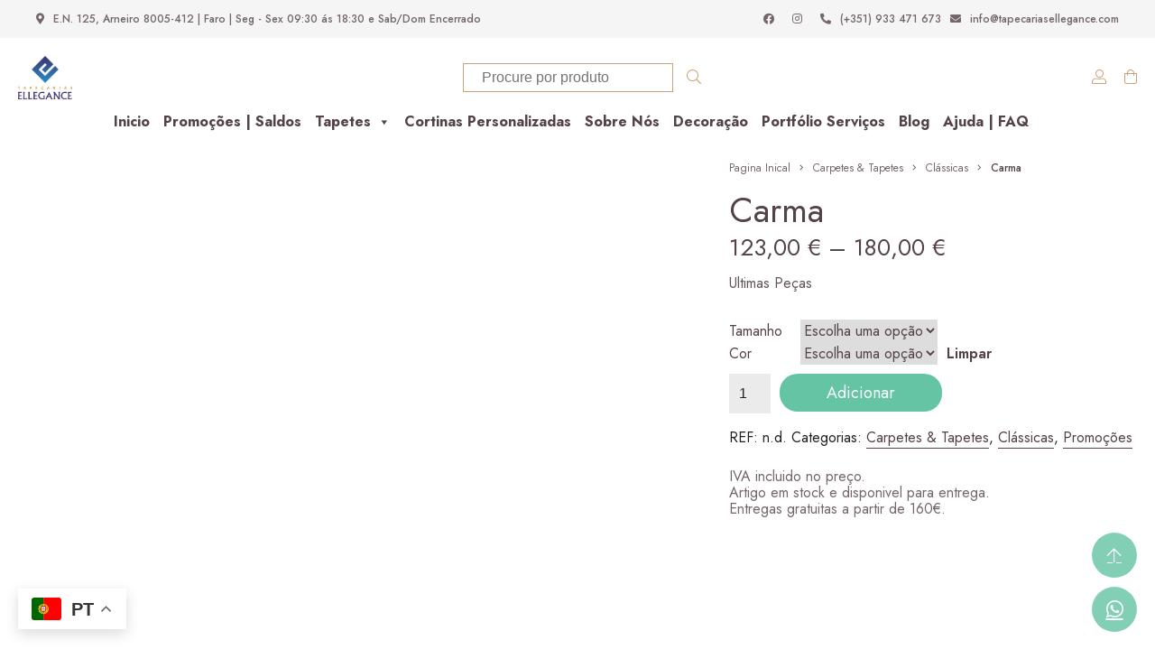

--- FILE ---
content_type: text/html; charset=UTF-8
request_url: https://tapecariasellegance.com/produto/carma/
body_size: 16178
content:


<!doctype html>
<html lang="pt-pt">
<head >


    <meta http-equiv="Content-Type" content="text/html; charset=utf-8">
    <meta charset="utf-8">
    <meta name="google-site-verification" content="VcBkZo4xoM4oFRj1iDMTlGhZjLsyg6UqbZmIwmXfVbk"/>

    <meta name="viewport" content="width=device-width,minimum-scale=1,initial-scale=1">
    <meta name="distribution" content="global">
    <meta name="rating" content="general">
    <meta name="revisit-after" content="1 days">
    <meta name="robots" content="index, follow">

    <title>Tapetes - Loja online de Tapetes - Carpetes - Grande variedade</title>
    <meta name="theme-color" content="#53AAD0">
    <meta name="keywords" content=" ">
    <meta name="description" content=" ">
    <meta property="og:title" content=" ">
    <meta property="og:site_name" content="Tapecarias Ellegance">
    <meta property="og:image" content="https://tapecariasellegance.com/wp-content/uploads/2017/08/Carma-7210-preto_500x500-1.jpg">
    <meta property="og:description" content=" ">

    <link rel="icon" href="https://tapecariasellegance.com/wp-content/themes/tapecariasellegance/img/logoiconfav.png">

    <link rel="preconnect" href="https://fonts.googleapis.com">
    <link rel="preconnect" href="https://fonts.gstatic.com" crossorigin>
    <link href="https://fonts.googleapis.com/css2?family=Cormorant+Garamond:ital,wght@0,300;0,400;0,500;0,600;0,700;1,300;1,400;1,500;1,600;1,700&family=Jost:ital,wght@0,100;0,200;0,300;0,400;0,500;0,600;0,700;0,800;0,900;1,100;1,200;1,300;1,400;1,500;1,600;1,700;1,800;1,900&display=swap"
          rel="stylesheet">

    <link rel="stylesheet" type="text/css" href="//cdn.jsdelivr.net/npm/slick-carousel@1.8.1/slick/slick.css"/>
    <link rel="stylesheet" href="https://tapecariasellegance.com/wp-content/themes/tapecariasellegance/font/fontawesome/css/all.min.css">
    <link rel="canonical" hreflang="pt-pt" href="https://tapecariasellegance.com/produto/carma/"/>
    <script src="https://tapecariasellegance.com/wp-content/themes/tapecariasellegance/js/locomotive.min.js"></script>


    <script src="https://ajax.googleapis.com/ajax/libs/jquery/3.6.0/jquery.min.js"></script>
    <script type="text/javascript" src="//cdn.jsdelivr.net/npm/slick-carousel@1.8.1/slick/slick.min.js"></script>
    <!--    <script type="text/javascript" src="-->
    <!--/js/purify.min.js"></script>-->

    <script src="https://tapecariasellegance.com/wp-content/themes/tapecariasellegance/js/main.js"></script>
    <link href="https://cdn.jsdelivr.net/jquery.slick/1.5.0/slick.css" rel="stylesheet">
    <link href="https://cdn.jsdelivr.net/jquery.slick/1.5.0/slick-theme.css" rel="stylesheet">


    <meta name='robots' content='max-image-preview:large' />
<style id='wp-img-auto-sizes-contain-inline-css' type='text/css'>
img:is([sizes=auto i],[sizes^="auto," i]){contain-intrinsic-size:3000px 1500px}
/*# sourceURL=wp-img-auto-sizes-contain-inline-css */
</style>
<link rel='stylesheet' id='wp-block-library-css' href='https://tapecariasellegance.com/wp-includes/css/dist/block-library/style.min.css?ver=6.9' type='text/css' media='all' />
<style id='classic-theme-styles-inline-css' type='text/css'>
/*! This file is auto-generated */
.wp-block-button__link{color:#fff;background-color:#32373c;border-radius:9999px;box-shadow:none;text-decoration:none;padding:calc(.667em + 2px) calc(1.333em + 2px);font-size:1.125em}.wp-block-file__button{background:#32373c;color:#fff;text-decoration:none}
/*# sourceURL=/wp-includes/css/classic-themes.min.css */
</style>
<style id='global-styles-inline-css' type='text/css'>
:root{--wp--preset--aspect-ratio--square: 1;--wp--preset--aspect-ratio--4-3: 4/3;--wp--preset--aspect-ratio--3-4: 3/4;--wp--preset--aspect-ratio--3-2: 3/2;--wp--preset--aspect-ratio--2-3: 2/3;--wp--preset--aspect-ratio--16-9: 16/9;--wp--preset--aspect-ratio--9-16: 9/16;--wp--preset--color--black: #000000;--wp--preset--color--cyan-bluish-gray: #abb8c3;--wp--preset--color--white: #ffffff;--wp--preset--color--pale-pink: #f78da7;--wp--preset--color--vivid-red: #cf2e2e;--wp--preset--color--luminous-vivid-orange: #ff6900;--wp--preset--color--luminous-vivid-amber: #fcb900;--wp--preset--color--light-green-cyan: #7bdcb5;--wp--preset--color--vivid-green-cyan: #00d084;--wp--preset--color--pale-cyan-blue: #8ed1fc;--wp--preset--color--vivid-cyan-blue: #0693e3;--wp--preset--color--vivid-purple: #9b51e0;--wp--preset--gradient--vivid-cyan-blue-to-vivid-purple: linear-gradient(135deg,rgb(6,147,227) 0%,rgb(155,81,224) 100%);--wp--preset--gradient--light-green-cyan-to-vivid-green-cyan: linear-gradient(135deg,rgb(122,220,180) 0%,rgb(0,208,130) 100%);--wp--preset--gradient--luminous-vivid-amber-to-luminous-vivid-orange: linear-gradient(135deg,rgb(252,185,0) 0%,rgb(255,105,0) 100%);--wp--preset--gradient--luminous-vivid-orange-to-vivid-red: linear-gradient(135deg,rgb(255,105,0) 0%,rgb(207,46,46) 100%);--wp--preset--gradient--very-light-gray-to-cyan-bluish-gray: linear-gradient(135deg,rgb(238,238,238) 0%,rgb(169,184,195) 100%);--wp--preset--gradient--cool-to-warm-spectrum: linear-gradient(135deg,rgb(74,234,220) 0%,rgb(151,120,209) 20%,rgb(207,42,186) 40%,rgb(238,44,130) 60%,rgb(251,105,98) 80%,rgb(254,248,76) 100%);--wp--preset--gradient--blush-light-purple: linear-gradient(135deg,rgb(255,206,236) 0%,rgb(152,150,240) 100%);--wp--preset--gradient--blush-bordeaux: linear-gradient(135deg,rgb(254,205,165) 0%,rgb(254,45,45) 50%,rgb(107,0,62) 100%);--wp--preset--gradient--luminous-dusk: linear-gradient(135deg,rgb(255,203,112) 0%,rgb(199,81,192) 50%,rgb(65,88,208) 100%);--wp--preset--gradient--pale-ocean: linear-gradient(135deg,rgb(255,245,203) 0%,rgb(182,227,212) 50%,rgb(51,167,181) 100%);--wp--preset--gradient--electric-grass: linear-gradient(135deg,rgb(202,248,128) 0%,rgb(113,206,126) 100%);--wp--preset--gradient--midnight: linear-gradient(135deg,rgb(2,3,129) 0%,rgb(40,116,252) 100%);--wp--preset--font-size--small: 13px;--wp--preset--font-size--medium: 20px;--wp--preset--font-size--large: 36px;--wp--preset--font-size--x-large: 42px;--wp--preset--spacing--20: 0.44rem;--wp--preset--spacing--30: 0.67rem;--wp--preset--spacing--40: 1rem;--wp--preset--spacing--50: 1.5rem;--wp--preset--spacing--60: 2.25rem;--wp--preset--spacing--70: 3.38rem;--wp--preset--spacing--80: 5.06rem;--wp--preset--shadow--natural: 6px 6px 9px rgba(0, 0, 0, 0.2);--wp--preset--shadow--deep: 12px 12px 50px rgba(0, 0, 0, 0.4);--wp--preset--shadow--sharp: 6px 6px 0px rgba(0, 0, 0, 0.2);--wp--preset--shadow--outlined: 6px 6px 0px -3px rgb(255, 255, 255), 6px 6px rgb(0, 0, 0);--wp--preset--shadow--crisp: 6px 6px 0px rgb(0, 0, 0);}:where(.is-layout-flex){gap: 0.5em;}:where(.is-layout-grid){gap: 0.5em;}body .is-layout-flex{display: flex;}.is-layout-flex{flex-wrap: wrap;align-items: center;}.is-layout-flex > :is(*, div){margin: 0;}body .is-layout-grid{display: grid;}.is-layout-grid > :is(*, div){margin: 0;}:where(.wp-block-columns.is-layout-flex){gap: 2em;}:where(.wp-block-columns.is-layout-grid){gap: 2em;}:where(.wp-block-post-template.is-layout-flex){gap: 1.25em;}:where(.wp-block-post-template.is-layout-grid){gap: 1.25em;}.has-black-color{color: var(--wp--preset--color--black) !important;}.has-cyan-bluish-gray-color{color: var(--wp--preset--color--cyan-bluish-gray) !important;}.has-white-color{color: var(--wp--preset--color--white) !important;}.has-pale-pink-color{color: var(--wp--preset--color--pale-pink) !important;}.has-vivid-red-color{color: var(--wp--preset--color--vivid-red) !important;}.has-luminous-vivid-orange-color{color: var(--wp--preset--color--luminous-vivid-orange) !important;}.has-luminous-vivid-amber-color{color: var(--wp--preset--color--luminous-vivid-amber) !important;}.has-light-green-cyan-color{color: var(--wp--preset--color--light-green-cyan) !important;}.has-vivid-green-cyan-color{color: var(--wp--preset--color--vivid-green-cyan) !important;}.has-pale-cyan-blue-color{color: var(--wp--preset--color--pale-cyan-blue) !important;}.has-vivid-cyan-blue-color{color: var(--wp--preset--color--vivid-cyan-blue) !important;}.has-vivid-purple-color{color: var(--wp--preset--color--vivid-purple) !important;}.has-black-background-color{background-color: var(--wp--preset--color--black) !important;}.has-cyan-bluish-gray-background-color{background-color: var(--wp--preset--color--cyan-bluish-gray) !important;}.has-white-background-color{background-color: var(--wp--preset--color--white) !important;}.has-pale-pink-background-color{background-color: var(--wp--preset--color--pale-pink) !important;}.has-vivid-red-background-color{background-color: var(--wp--preset--color--vivid-red) !important;}.has-luminous-vivid-orange-background-color{background-color: var(--wp--preset--color--luminous-vivid-orange) !important;}.has-luminous-vivid-amber-background-color{background-color: var(--wp--preset--color--luminous-vivid-amber) !important;}.has-light-green-cyan-background-color{background-color: var(--wp--preset--color--light-green-cyan) !important;}.has-vivid-green-cyan-background-color{background-color: var(--wp--preset--color--vivid-green-cyan) !important;}.has-pale-cyan-blue-background-color{background-color: var(--wp--preset--color--pale-cyan-blue) !important;}.has-vivid-cyan-blue-background-color{background-color: var(--wp--preset--color--vivid-cyan-blue) !important;}.has-vivid-purple-background-color{background-color: var(--wp--preset--color--vivid-purple) !important;}.has-black-border-color{border-color: var(--wp--preset--color--black) !important;}.has-cyan-bluish-gray-border-color{border-color: var(--wp--preset--color--cyan-bluish-gray) !important;}.has-white-border-color{border-color: var(--wp--preset--color--white) !important;}.has-pale-pink-border-color{border-color: var(--wp--preset--color--pale-pink) !important;}.has-vivid-red-border-color{border-color: var(--wp--preset--color--vivid-red) !important;}.has-luminous-vivid-orange-border-color{border-color: var(--wp--preset--color--luminous-vivid-orange) !important;}.has-luminous-vivid-amber-border-color{border-color: var(--wp--preset--color--luminous-vivid-amber) !important;}.has-light-green-cyan-border-color{border-color: var(--wp--preset--color--light-green-cyan) !important;}.has-vivid-green-cyan-border-color{border-color: var(--wp--preset--color--vivid-green-cyan) !important;}.has-pale-cyan-blue-border-color{border-color: var(--wp--preset--color--pale-cyan-blue) !important;}.has-vivid-cyan-blue-border-color{border-color: var(--wp--preset--color--vivid-cyan-blue) !important;}.has-vivid-purple-border-color{border-color: var(--wp--preset--color--vivid-purple) !important;}.has-vivid-cyan-blue-to-vivid-purple-gradient-background{background: var(--wp--preset--gradient--vivid-cyan-blue-to-vivid-purple) !important;}.has-light-green-cyan-to-vivid-green-cyan-gradient-background{background: var(--wp--preset--gradient--light-green-cyan-to-vivid-green-cyan) !important;}.has-luminous-vivid-amber-to-luminous-vivid-orange-gradient-background{background: var(--wp--preset--gradient--luminous-vivid-amber-to-luminous-vivid-orange) !important;}.has-luminous-vivid-orange-to-vivid-red-gradient-background{background: var(--wp--preset--gradient--luminous-vivid-orange-to-vivid-red) !important;}.has-very-light-gray-to-cyan-bluish-gray-gradient-background{background: var(--wp--preset--gradient--very-light-gray-to-cyan-bluish-gray) !important;}.has-cool-to-warm-spectrum-gradient-background{background: var(--wp--preset--gradient--cool-to-warm-spectrum) !important;}.has-blush-light-purple-gradient-background{background: var(--wp--preset--gradient--blush-light-purple) !important;}.has-blush-bordeaux-gradient-background{background: var(--wp--preset--gradient--blush-bordeaux) !important;}.has-luminous-dusk-gradient-background{background: var(--wp--preset--gradient--luminous-dusk) !important;}.has-pale-ocean-gradient-background{background: var(--wp--preset--gradient--pale-ocean) !important;}.has-electric-grass-gradient-background{background: var(--wp--preset--gradient--electric-grass) !important;}.has-midnight-gradient-background{background: var(--wp--preset--gradient--midnight) !important;}.has-small-font-size{font-size: var(--wp--preset--font-size--small) !important;}.has-medium-font-size{font-size: var(--wp--preset--font-size--medium) !important;}.has-large-font-size{font-size: var(--wp--preset--font-size--large) !important;}.has-x-large-font-size{font-size: var(--wp--preset--font-size--x-large) !important;}
:where(.wp-block-post-template.is-layout-flex){gap: 1.25em;}:where(.wp-block-post-template.is-layout-grid){gap: 1.25em;}
:where(.wp-block-term-template.is-layout-flex){gap: 1.25em;}:where(.wp-block-term-template.is-layout-grid){gap: 1.25em;}
:where(.wp-block-columns.is-layout-flex){gap: 2em;}:where(.wp-block-columns.is-layout-grid){gap: 2em;}
:root :where(.wp-block-pullquote){font-size: 1.5em;line-height: 1.6;}
/*# sourceURL=global-styles-inline-css */
</style>
<link rel='stylesheet' id='woocommerce-layout-css' href='https://tapecariasellegance.com/wp-content/plugins/woocommerce/assets/css/woocommerce-layout.css?ver=10.4.3' type='text/css' media='all' />
<link rel='stylesheet' id='woocommerce-smallscreen-css' href='https://tapecariasellegance.com/wp-content/plugins/woocommerce/assets/css/woocommerce-smallscreen.css?ver=10.4.3' type='text/css' media='only screen and (max-width: 768px)' />
<link rel='stylesheet' id='woocommerce-general-css' href='https://tapecariasellegance.com/wp-content/plugins/woocommerce/assets/css/woocommerce.css?ver=10.4.3' type='text/css' media='all' />
<style id='woocommerce-inline-inline-css' type='text/css'>
.woocommerce form .form-row .required { visibility: visible; }
/*# sourceURL=woocommerce-inline-inline-css */
</style>
<link rel='stylesheet' id='megamenu-css' href='https://tapecariasellegance.com/wp-content/uploads/maxmegamenu/style.css?ver=ae625c' type='text/css' media='all' />
<link rel='stylesheet' id='dashicons-css' href='https://tapecariasellegance.com/wp-includes/css/dashicons.min.css?ver=6.9' type='text/css' media='all' />
<link rel='stylesheet' id='tapecariasellegance-css' href='https://tapecariasellegance.com/wp-content/themes/tapecariasellegance/style.css?ver=all' type='text/css' media='all' />
<link rel='stylesheet' id='tapecariasellegance-listagem-css' href='https://tapecariasellegance.com/wp-content/themes/tapecariasellegance/listagem.css?ver=all' type='text/css' media='all' />
<link rel='stylesheet' id='tapecariasellegance-product-single-css' href='https://tapecariasellegance.com/wp-content/themes/tapecariasellegance/product.css?ver=all' type='text/css' media='all' />
<link rel='stylesheet' id='wpra_front_css-css' href='https://tapecariasellegance.com/wp-content/plugins/wp-reactions-lite/assets/css/front.css?v=1.3.10&#038;ver=6.9' type='text/css' media='all' />
<link rel='stylesheet' id='wpra_common_css-css' href='https://tapecariasellegance.com/wp-content/plugins/wp-reactions-lite/assets/css/common.css?v=1.3.10&#038;ver=6.9' type='text/css' media='all' />
<script type="text/javascript" src="https://tapecariasellegance.com/wp-includes/js/jquery/jquery.min.js?ver=3.7.1" id="jquery-core-js"></script>
<script type="text/javascript" src="https://tapecariasellegance.com/wp-includes/js/jquery/jquery-migrate.min.js?ver=3.4.1" id="jquery-migrate-js"></script>
<script type="text/javascript" id="jquery-js-after">
/* <![CDATA[ */
if (typeof (window.wpfReadyList) == "undefined") {
			var v = jQuery.fn.jquery;
			if (v && parseInt(v) >= 3 && window.self === window.top) {
				var readyList=[];
				window.originalReadyMethod = jQuery.fn.ready;
				jQuery.fn.ready = function(){
					if(arguments.length && arguments.length > 0 && typeof arguments[0] === "function") {
						readyList.push({"c": this, "a": arguments});
					}
					return window.originalReadyMethod.apply( this, arguments );
				};
				window.wpfReadyList = readyList;
			}}
//# sourceURL=jquery-js-after
/* ]]> */
</script>
<script type="text/javascript" src="https://tapecariasellegance.com/wp-content/plugins/woocommerce/assets/js/jquery-blockui/jquery.blockUI.min.js?ver=2.7.0-wc.10.4.3" id="wc-jquery-blockui-js" defer="defer" data-wp-strategy="defer"></script>
<script type="text/javascript" id="wc-add-to-cart-js-extra">
/* <![CDATA[ */
var wc_add_to_cart_params = {"ajax_url":"/wp-admin/admin-ajax.php","wc_ajax_url":"/?wc-ajax=%%endpoint%%","i18n_view_cart":"Ver carrinho","cart_url":"https://tapecariasellegance.com/carrinho/","is_cart":"","cart_redirect_after_add":"no"};
//# sourceURL=wc-add-to-cart-js-extra
/* ]]> */
</script>
<script type="text/javascript" src="https://tapecariasellegance.com/wp-content/plugins/woocommerce/assets/js/frontend/add-to-cart.min.js?ver=10.4.3" id="wc-add-to-cart-js" defer="defer" data-wp-strategy="defer"></script>
<script type="text/javascript" id="wc-single-product-js-extra">
/* <![CDATA[ */
var wc_single_product_params = {"i18n_required_rating_text":"Seleccione uma classifica\u00e7\u00e3o","i18n_rating_options":["1 of 5 stars","2 of 5 stars","3 of 5 stars","4 of 5 stars","5 of 5 stars"],"i18n_product_gallery_trigger_text":"View full-screen image gallery","review_rating_required":"yes","flexslider":{"rtl":false,"animation":"slide","smoothHeight":true,"directionNav":false,"controlNav":"thumbnails","slideshow":false,"animationSpeed":500,"animationLoop":false,"allowOneSlide":false},"zoom_enabled":"","zoom_options":[],"photoswipe_enabled":"","photoswipe_options":{"shareEl":false,"closeOnScroll":false,"history":false,"hideAnimationDuration":0,"showAnimationDuration":0},"flexslider_enabled":""};
//# sourceURL=wc-single-product-js-extra
/* ]]> */
</script>
<script type="text/javascript" src="https://tapecariasellegance.com/wp-content/plugins/woocommerce/assets/js/frontend/single-product.min.js?ver=10.4.3" id="wc-single-product-js" defer="defer" data-wp-strategy="defer"></script>
<script type="text/javascript" src="https://tapecariasellegance.com/wp-content/plugins/woocommerce/assets/js/js-cookie/js.cookie.min.js?ver=2.1.4-wc.10.4.3" id="wc-js-cookie-js" defer="defer" data-wp-strategy="defer"></script>
<script type="text/javascript" id="woocommerce-js-extra">
/* <![CDATA[ */
var woocommerce_params = {"ajax_url":"/wp-admin/admin-ajax.php","wc_ajax_url":"/?wc-ajax=%%endpoint%%","i18n_password_show":"Show password","i18n_password_hide":"Hide password"};
//# sourceURL=woocommerce-js-extra
/* ]]> */
</script>
<script type="text/javascript" src="https://tapecariasellegance.com/wp-content/plugins/woocommerce/assets/js/frontend/woocommerce.min.js?ver=10.4.3" id="woocommerce-js" defer="defer" data-wp-strategy="defer"></script>
<link rel="canonical" href="https://tapecariasellegance.com/produto/carma/" />
<link rel='shortlink' href='https://tapecariasellegance.com/?p=8447' />
<!-- start Simple Custom CSS and JS -->
<!-- Google tag (gtag.js) --> <script async src="https://www.googletagmanager.com/gtag/js?id=AW-346953675"> </script> <script> window.dataLayer = window.dataLayer || []; function gtag(){dataLayer.push(arguments);} gtag('js', new Date()); gtag('config', 'AW-346953675'); 
</script><!-- end Simple Custom CSS and JS -->
<!-- start Simple Custom CSS and JS -->
<!-- Google Tag Manager -->
<script>(function(w,d,s,l,i){w[l]=w[l]||[];w[l].push({'gtm.start':
new Date().getTime(),event:'gtm.js'});var f=d.getElementsByTagName(s)[0],
j=d.createElement(s),dl=l!='dataLayer'?'&l='+l:'';j.async=true;j.src=
'https://www.googletagmanager.com/gtm.js?id='+i+dl;f.parentNode.insertBefore(j,f);
})(window,document,'script','dataLayer','GTM-NDFHLVM');</script>
<!-- End Google Tag Manager --><!-- end Simple Custom CSS and JS -->
<!-- start Simple Custom CSS and JS -->
<div class="gtranslate_wrapper"></div>
<script>window.gtranslateSettings = {"default_language":"pt","native_language_names":true,"languages":["pt","en","es"],"wrapper_selector":".gtranslate_wrapper"}</script>
<script src="https://cdn.gtranslate.net/widgets/latest/float.js" defer></script>
<!-- end Simple Custom CSS and JS -->
<!-- start Simple Custom CSS and JS -->
<script id="Cookiebot" src="https://consent.cookiebot.com/uc.js" data-cbid="d5c52ff0-6366-49bb-bc7e-9f94ed9ec08d" data-blockingmode="auto" type="text/javascript"></script><!-- end Simple Custom CSS and JS -->
<!-- start Simple Custom CSS and JS -->
<style type="text/css">
.elementor-slideshow__title{
	display: none;
}

@media only screen and (max-width: 768px) {
    #mega-menu-wrap-header-section .mega-menu-toggle {
        display: none;
    }
	.mobile-menu-container.active {
		#mega-menu-wrap-header-section .mega-menu-toggle + #mega-menu-header-section {
			display: block !important;
			background: none !important;
			margin-top: 50px;
		}		
	}
}
</style>
<!-- end Simple Custom CSS and JS -->
	<noscript><style>.woocommerce-product-gallery{ opacity: 1 !important; }</style></noscript>
	<meta name="generator" content="Elementor 3.34.2; features: e_font_icon_svg, additional_custom_breakpoints; settings: css_print_method-external, google_font-enabled, font_display-swap">
			<style>
				.e-con.e-parent:nth-of-type(n+4):not(.e-lazyloaded):not(.e-no-lazyload),
				.e-con.e-parent:nth-of-type(n+4):not(.e-lazyloaded):not(.e-no-lazyload) * {
					background-image: none !important;
				}
				@media screen and (max-height: 1024px) {
					.e-con.e-parent:nth-of-type(n+3):not(.e-lazyloaded):not(.e-no-lazyload),
					.e-con.e-parent:nth-of-type(n+3):not(.e-lazyloaded):not(.e-no-lazyload) * {
						background-image: none !important;
					}
				}
				@media screen and (max-height: 640px) {
					.e-con.e-parent:nth-of-type(n+2):not(.e-lazyloaded):not(.e-no-lazyload),
					.e-con.e-parent:nth-of-type(n+2):not(.e-lazyloaded):not(.e-no-lazyload) * {
						background-image: none !important;
					}
				}
			</style>
			<style type="text/css">/** Mega Menu CSS: fs **/</style>
    <!-- Meta Pixel Code -->
    <script>
        !function (f, b, e, v, n, t, s) {
            if (f.fbq) return;
            n = f.fbq = function () {
                n.callMethod ?
                    n.callMethod.apply(n, arguments) : n.queue.push(arguments)
            };
            if (!f._fbq) f._fbq = n;
            n.push = n;
            n.loaded = !0;
            n.version = '2.0';
            n.queue = [];
            t = b.createElement(e);
            t.async = !0;
            t.src = v;
            s = b.getElementsByTagName(e)[0];
            s.parentNode.insertBefore(t, s)
        }(window, document, 'script',
            'https://connect.facebook.net/en_US/fbevents.js');
        fbq('init', '121876648477225');
        fbq('track', 'PageView');
    </script>
    <noscript><img height="1" width="1" style="display:none"
                   src="https://www.facebook.com/tr?id=121876648477225&ev=PageView&noscript=1"
        /></noscript>
    <!-- End Meta Pixel Code -->


    <!-- Global site tag (gtag.js) - Google Analytics -->
    <script async src="https://www.googletagmanager.com/gtag/js?id=UA-118695185-1"></script>
    <script>
        window.dataLayer = window.dataLayer || [];

        function gtag() {
            dataLayer.push(arguments);
        }

        gtag('js', new Date());

        gtag('config', 'UA-118695185-1');
    </script>


</head>


<body class="">

<script type="application/ld+json">
    { "@context" : "http://schema.org",
        "@type" : "Organization",
        "legalName" : "Tapeçarias Ellegance",
        "url" : "https://tapecariasellegance.com/",
        "contactPoint" : [{
            "@type" : "ContactPoint",
            "telephone" : "+351 933 471 673",
            "contactType" : "Support"
        }],
        "logo" : "https://tapecariasellegance.com/wp-content/themes/tapecariasellegance/img/TapecariasElleganceTransparent.png",
        "sameAs" : [
            "https://www.facebook.com/tapecariasellegance/",
            "https://www.instagram.com/tapecariasellegance/"
         ]
    }

</script>

<div id="scrolltop" class="top-header-bar-info" itemscope itemtype="http://schema.org/LocalBusiness">
    <div class="container space-between">
        <a href="" class="address-top">
            <i class="fas fa-map-marker-alt"></i>

            <address itemscope itemtype="http://schema.org/PostalAddress" itemprop="address" class="address-top">
                <span itemprop="streetAddress">E.N. 125,</span>
                <span itemprop="addressLocality">Arneiro</span>
                <span itemprop="postalCode">8005-412 </span> <span itemprop="addressRegion">| Faro | <time
                            itemprop="openingHours" datetime="Seg-Sab 09:30-18:30">Seg - Sex 09:30 ás 18:30 e Sab/Dom Encerrado</time></span>
            </address>
        </a>


        <div class="top-header-bar-info-right">
            <a href="https://www.facebook.com/tapecariasellegance">
                <i class="fab fa-facebook"></i>
            </a>
            <a href="https://www.instagram.com/tapecariasellegance/">
                <i class="fab fa-instagram"></i>
            </a>
            <a href="https://api.whatsapp.com/send?phone=933471673" itemprop="telephone" content="+351911020434">
                <i class="fas fa-phone-alt"></i>
                (+351) 933 471 673
            </a>
            <a href="" class="last-icon">
                <i class="fas fa-envelope"></i>
                info@tapecariasellegance.com
            </a>

        </div>

    </div>
</div>

<header class="first-header" role="banner" itemscope itemtype="http://schema.org/WPHeader">
    <h1 class="hidden-tag">Tapetes - Loja online de Tapetes - Carpetes - Grande variedade</h1>

    <div class="container space-between">
        <a href="https://tapecariasellegance.com" itemscope itemtype="http://schema.org/ProfessionalService">
            <img src="https://tapecariasellegance.com/wp-content/themes/tapecariasellegance/img/TapecariasElleganceTransparent.png"
                 alt="Logotipo Tapeçarias Ellegance" title="Logotipo Tapeçarias Ellegance" itemprop="image"
                 class="container-logo">
        </a>


        <div class="search-menu">
            <script type="application/ld+json">
                {
                    "@context": "http://schema.org",
                    "@type": "WebSite",
                    "url": "https://tapecariasellegance.com/",
                    "potentialAction": {
                        "@type": "SearchAction",
                        "target": "https://tapecariasellegance.com/wp-admin/admin-ajax.php?keyword={search_term_string}",
                        "query": "required",
                        "query-input": "required name=search_term_string"
                    }
                }
            </script>
            <input type="text" placeholder="Procure por produto" name="keyword" id="keyword" onkeyup="fetch()"/>
            <a href="https://tapecariasellegance.com" itemscope itemtype="http://schema.org/ProfessionalService"
               class="menu-icon">
                <i class="fal fa-search"></i>
            </a>
        </div>


        <div class="menu-container">
            <a href="https://tapecariasellegance.com/minha-conta/" itemscope itemtype="http://schema.org/ProfessionalService"
               class="menu-icon ">
                <i class="fal fa-user-alt"></i>
            </a>

            <a href="https://tapecariasellegance.com/carrinho/" itemscope itemtype="http://schema.org/ProfessionalService"
               class="menu-icon last-icon">
                <i class="fal fa-shopping-bag"></i>
                            </a>


            <div class="mobile-menu-container">
                <div id="mega-menu-wrap-header-section" class="mega-menu-wrap"><div class="mega-menu-toggle"><div class="mega-toggle-blocks-left"></div><div class="mega-toggle-blocks-center"></div><div class="mega-toggle-blocks-right"><div class='mega-toggle-block mega-menu-toggle-animated-block mega-toggle-block-0' id='mega-toggle-block-0'><button aria-label="Toggle Menu" class="mega-toggle-animated mega-toggle-animated-slider" type="button" aria-expanded="false">
                  <span class="mega-toggle-animated-box">
                    <span class="mega-toggle-animated-inner"></span>
                  </span>
                </button></div></div></div><ul id="mega-menu-header-section" class="mega-menu max-mega-menu mega-menu-horizontal mega-no-js" data-event="hover_intent" data-effect="fade_up" data-effect-speed="200" data-effect-mobile="disabled" data-effect-speed-mobile="0" data-mobile-force-width="false" data-second-click="go" data-document-click="collapse" data-vertical-behaviour="standard" data-breakpoint="768" data-unbind="true" data-mobile-state="collapse_all" data-mobile-direction="vertical" data-hover-intent-timeout="300" data-hover-intent-interval="100"><li class="mega-menu-item mega-menu-item-type-custom mega-menu-item-object-custom mega-menu-item-home mega-align-bottom-left mega-menu-flyout mega-menu-item-17367" id="mega-menu-item-17367"><a class="mega-menu-link" href="https://tapecariasellegance.com//" tabindex="0">Inicio</a></li><li class="mega-menu-item mega-menu-item-type-custom mega-menu-item-object-custom mega-align-bottom-left mega-menu-flyout mega-menu-item-17368" id="mega-menu-item-17368"><a class="mega-menu-link" href="https://tapecariasellegance.com//categoria/promocoes/" tabindex="0">Promoções | Saldos</a></li><li class="mega-menu-item mega-menu-item-type-custom mega-menu-item-object-custom mega-menu-item-has-children mega-align-bottom-left mega-menu-flyout mega-menu-item-17369" id="mega-menu-item-17369"><a class="mega-menu-link" href="#" aria-expanded="false" tabindex="0">Tapetes<span class="mega-indicator" aria-hidden="true"></span></a>
<ul class="mega-sub-menu">
<li class="mega-menu-item mega-menu-item-type-custom mega-menu-item-object-custom mega-menu-item-has-children mega-menu-item-25059" id="mega-menu-item-25059"><a class="mega-menu-link" href="#" aria-expanded="false">Tipos<span class="mega-indicator" aria-hidden="true"></span></a>
	<ul class="mega-sub-menu">
<li class="mega-menu-item mega-menu-item-type-custom mega-menu-item-object-custom mega-menu-item-17460" id="mega-menu-item-17460"><a class="mega-menu-link" href="https://tapecariasellegance.com//categoria/carpetes-tapetes/classicas/">Clássicos</a></li><li class="mega-menu-item mega-menu-item-type-custom mega-menu-item-object-custom mega-menu-item-17461" id="mega-menu-item-17461"><a class="mega-menu-link" href="https://tapecariasellegance.com//categoria/carpetes-tapetes/modernas/">Modernos</a></li><li class="mega-menu-item mega-menu-item-type-custom mega-menu-item-object-custom mega-menu-item-17462" id="mega-menu-item-17462"><a class="mega-menu-link" href="https://tapecariasellegance.com//categoria/carpetes-tapetes/tapetes-lisos/">Lisos</a></li><li class="mega-menu-item mega-menu-item-type-custom mega-menu-item-object-custom mega-menu-item-17463" id="mega-menu-item-17463"><a class="mega-menu-link" href="https://tapecariasellegance.com//categoria/carpetes-tapetes/tapetes-infantis/">Infantins</a></li><li class="mega-menu-item mega-menu-item-type-custom mega-menu-item-object-custom mega-menu-item-17464" id="mega-menu-item-17464"><a class="mega-menu-link" href="https://tapecariasellegance.com//categoria/carpetes-tapetes/exterior-interior/">Exterior & Interior</a></li><li class="mega-menu-item mega-menu-item-type-taxonomy mega-menu-item-object-product_cat mega-menu-item-17492" id="mega-menu-item-17492"><a class="mega-menu-link" href="https://tapecariasellegance.com/categoria/carpetes-tapetes/peles-naturais/">Peles Naturais</a></li><li class="mega-menu-item mega-menu-item-type-taxonomy mega-menu-item-object-product_cat mega-menu-item-17487" id="mega-menu-item-17487"><a class="mega-menu-link" href="https://tapecariasellegance.com/categoria/carpetes-tapetes/lavavel-na-maquina/">Lavável na Máquina</a></li><li class="mega-menu-item mega-menu-item-type-custom mega-menu-item-object-custom mega-menu-item-17467" id="mega-menu-item-17467"><a class="mega-menu-link" href="https://tapecariasellegance.com//categoria/passadeiras/">Passadeiras de Corredor</a></li><li class="mega-menu-item mega-menu-item-type-custom mega-menu-item-object-custom mega-menu-item-23999" id="mega-menu-item-23999"><a class="mega-menu-link" href="https://tapecariasellegance.com//categoria/passadeiras/">Passadeiras de Cozinha</a></li>	</ul>
</li><li class="mega-menu-item mega-menu-item-type-custom mega-menu-item-object-custom mega-menu-item-has-children mega-menu-item-17370" id="mega-menu-item-17370"><a class="mega-menu-link" href="#" aria-expanded="false">Tapetes por Medida<span class="mega-indicator" aria-hidden="true"></span></a>
	<ul class="mega-sub-menu">
<li class="mega-menu-item mega-menu-item-type-custom mega-menu-item-object-custom mega-menu-item-17470" id="mega-menu-item-17470"><a class="mega-menu-link" href="https://tapecariasellegance.com//categoria/por-medida-personalizacao/tapetes-por-medida-lisos/">Lisos</a></li><li class="mega-menu-item mega-menu-item-type-custom mega-menu-item-object-custom mega-menu-item-17471" id="mega-menu-item-17471"><a class="mega-menu-link" href="https://tapecariasellegance.com//categoria/por-medida-personalizacao/tapetes-por-medida-padrao/">Padrão</a></li><li class="mega-menu-item mega-menu-item-type-custom mega-menu-item-object-custom mega-menu-item-17468" id="mega-menu-item-17468"><a class="mega-menu-link" href="https://tapecariasellegance.com//categoria/por-medida-personalizacao/tapetes-por-medida-exterior-interior/">Exterior & Interior</a></li>	</ul>
</li></ul>
</li><li class="mega-menu-item mega-menu-item-type-post_type mega-menu-item-object-page mega-align-bottom-left mega-menu-flyout mega-menu-item-25199" id="mega-menu-item-25199"><a class="mega-menu-link" href="https://tapecariasellegance.com/pagina-cortinas-personalizadas/" tabindex="0">Cortinas Personalizadas</a></li><li class="mega-menu-item mega-menu-item-type-custom mega-menu-item-object-custom mega-align-bottom-left mega-menu-flyout mega-menu-item-17371" id="mega-menu-item-17371"><a class="mega-menu-link" href="https://tapecariasellegance.com//sobre-nos" tabindex="0">Sobre Nós</a></li><li class="mega-menu-item mega-menu-item-type-custom mega-menu-item-object-custom mega-align-bottom-left mega-menu-flyout mega-menu-item-17372" id="mega-menu-item-17372"><a class="mega-menu-link" href="https://tapecariasellegance.com//categoria/decoracao/" tabindex="0">Decoração</a></li><li class="mega-menu-item mega-menu-item-type-custom mega-menu-item-object-custom mega-align-bottom-left mega-menu-flyout mega-menu-item-17374" id="mega-menu-item-17374"><a class="mega-menu-link" href="https://tapecariasellegance.com//portfolio" tabindex="0">Portfólio Serviços</a></li><li class="mega-menu-item mega-menu-item-type-custom mega-menu-item-object-custom mega-align-bottom-left mega-menu-flyout mega-menu-item-17373" id="mega-menu-item-17373"><a class="mega-menu-link" href="https://tapecariasellegance.com//blog" tabindex="0">Blog</a></li><li class="mega-menu-item mega-menu-item-type-custom mega-menu-item-object-custom mega-align-bottom-left mega-menu-flyout mega-menu-item-17375" id="mega-menu-item-17375"><a class="mega-menu-link" href="https://tapecariasellegance.com//faq" tabindex="0">Ajuda | FAQ</a></li></ul></div>            </div>


            <div class="icon-menu-mobile">
                <div class="top-bar bar"></div>
                <div class="middle-bar bar"></div>
                <div class="bottom-bar bar"></div>
            </div>

        </div>
    </div>
    <div class="search-content">
        <div class="container">

            <div id="fetched_data"></div>
            <span class="close-search">
                <i class="fal fa-times"></i>
                Fechar
            </span>
        </div>
    </div>

    <div id="mega-menu-wrap-header-section" class="mega-menu-wrap"><div class="mega-menu-toggle"><div class="mega-toggle-blocks-left"></div><div class="mega-toggle-blocks-center"></div><div class="mega-toggle-blocks-right"><div class='mega-toggle-block mega-menu-toggle-animated-block mega-toggle-block-0' id='mega-toggle-block-0'><button aria-label="Toggle Menu" class="mega-toggle-animated mega-toggle-animated-slider" type="button" aria-expanded="false">
                  <span class="mega-toggle-animated-box">
                    <span class="mega-toggle-animated-inner"></span>
                  </span>
                </button></div></div></div><ul id="mega-menu-header-section" class="mega-menu max-mega-menu mega-menu-horizontal mega-no-js" data-event="hover_intent" data-effect="fade_up" data-effect-speed="200" data-effect-mobile="disabled" data-effect-speed-mobile="0" data-mobile-force-width="false" data-second-click="go" data-document-click="collapse" data-vertical-behaviour="standard" data-breakpoint="768" data-unbind="true" data-mobile-state="collapse_all" data-mobile-direction="vertical" data-hover-intent-timeout="300" data-hover-intent-interval="100"><li class="mega-menu-item mega-menu-item-type-custom mega-menu-item-object-custom mega-menu-item-home mega-align-bottom-left mega-menu-flyout mega-menu-item-17367" id="mega-menu-item-17367"><a class="mega-menu-link" href="https://tapecariasellegance.com//" tabindex="0">Inicio</a></li><li class="mega-menu-item mega-menu-item-type-custom mega-menu-item-object-custom mega-align-bottom-left mega-menu-flyout mega-menu-item-17368" id="mega-menu-item-17368"><a class="mega-menu-link" href="https://tapecariasellegance.com//categoria/promocoes/" tabindex="0">Promoções | Saldos</a></li><li class="mega-menu-item mega-menu-item-type-custom mega-menu-item-object-custom mega-menu-item-has-children mega-align-bottom-left mega-menu-flyout mega-menu-item-17369" id="mega-menu-item-17369"><a class="mega-menu-link" href="#" aria-expanded="false" tabindex="0">Tapetes<span class="mega-indicator" aria-hidden="true"></span></a>
<ul class="mega-sub-menu">
<li class="mega-menu-item mega-menu-item-type-custom mega-menu-item-object-custom mega-menu-item-has-children mega-menu-item-25059" id="mega-menu-item-25059"><a class="mega-menu-link" href="#" aria-expanded="false">Tipos<span class="mega-indicator" aria-hidden="true"></span></a>
	<ul class="mega-sub-menu">
<li class="mega-menu-item mega-menu-item-type-custom mega-menu-item-object-custom mega-menu-item-17460" id="mega-menu-item-17460"><a class="mega-menu-link" href="https://tapecariasellegance.com//categoria/carpetes-tapetes/classicas/">Clássicos</a></li><li class="mega-menu-item mega-menu-item-type-custom mega-menu-item-object-custom mega-menu-item-17461" id="mega-menu-item-17461"><a class="mega-menu-link" href="https://tapecariasellegance.com//categoria/carpetes-tapetes/modernas/">Modernos</a></li><li class="mega-menu-item mega-menu-item-type-custom mega-menu-item-object-custom mega-menu-item-17462" id="mega-menu-item-17462"><a class="mega-menu-link" href="https://tapecariasellegance.com//categoria/carpetes-tapetes/tapetes-lisos/">Lisos</a></li><li class="mega-menu-item mega-menu-item-type-custom mega-menu-item-object-custom mega-menu-item-17463" id="mega-menu-item-17463"><a class="mega-menu-link" href="https://tapecariasellegance.com//categoria/carpetes-tapetes/tapetes-infantis/">Infantins</a></li><li class="mega-menu-item mega-menu-item-type-custom mega-menu-item-object-custom mega-menu-item-17464" id="mega-menu-item-17464"><a class="mega-menu-link" href="https://tapecariasellegance.com//categoria/carpetes-tapetes/exterior-interior/">Exterior & Interior</a></li><li class="mega-menu-item mega-menu-item-type-taxonomy mega-menu-item-object-product_cat mega-menu-item-17492" id="mega-menu-item-17492"><a class="mega-menu-link" href="https://tapecariasellegance.com/categoria/carpetes-tapetes/peles-naturais/">Peles Naturais</a></li><li class="mega-menu-item mega-menu-item-type-taxonomy mega-menu-item-object-product_cat mega-menu-item-17487" id="mega-menu-item-17487"><a class="mega-menu-link" href="https://tapecariasellegance.com/categoria/carpetes-tapetes/lavavel-na-maquina/">Lavável na Máquina</a></li><li class="mega-menu-item mega-menu-item-type-custom mega-menu-item-object-custom mega-menu-item-17467" id="mega-menu-item-17467"><a class="mega-menu-link" href="https://tapecariasellegance.com//categoria/passadeiras/">Passadeiras de Corredor</a></li><li class="mega-menu-item mega-menu-item-type-custom mega-menu-item-object-custom mega-menu-item-23999" id="mega-menu-item-23999"><a class="mega-menu-link" href="https://tapecariasellegance.com//categoria/passadeiras/">Passadeiras de Cozinha</a></li>	</ul>
</li><li class="mega-menu-item mega-menu-item-type-custom mega-menu-item-object-custom mega-menu-item-has-children mega-menu-item-17370" id="mega-menu-item-17370"><a class="mega-menu-link" href="#" aria-expanded="false">Tapetes por Medida<span class="mega-indicator" aria-hidden="true"></span></a>
	<ul class="mega-sub-menu">
<li class="mega-menu-item mega-menu-item-type-custom mega-menu-item-object-custom mega-menu-item-17470" id="mega-menu-item-17470"><a class="mega-menu-link" href="https://tapecariasellegance.com//categoria/por-medida-personalizacao/tapetes-por-medida-lisos/">Lisos</a></li><li class="mega-menu-item mega-menu-item-type-custom mega-menu-item-object-custom mega-menu-item-17471" id="mega-menu-item-17471"><a class="mega-menu-link" href="https://tapecariasellegance.com//categoria/por-medida-personalizacao/tapetes-por-medida-padrao/">Padrão</a></li><li class="mega-menu-item mega-menu-item-type-custom mega-menu-item-object-custom mega-menu-item-17468" id="mega-menu-item-17468"><a class="mega-menu-link" href="https://tapecariasellegance.com//categoria/por-medida-personalizacao/tapetes-por-medida-exterior-interior/">Exterior & Interior</a></li>	</ul>
</li></ul>
</li><li class="mega-menu-item mega-menu-item-type-post_type mega-menu-item-object-page mega-align-bottom-left mega-menu-flyout mega-menu-item-25199" id="mega-menu-item-25199"><a class="mega-menu-link" href="https://tapecariasellegance.com/pagina-cortinas-personalizadas/" tabindex="0">Cortinas Personalizadas</a></li><li class="mega-menu-item mega-menu-item-type-custom mega-menu-item-object-custom mega-align-bottom-left mega-menu-flyout mega-menu-item-17371" id="mega-menu-item-17371"><a class="mega-menu-link" href="https://tapecariasellegance.com//sobre-nos" tabindex="0">Sobre Nós</a></li><li class="mega-menu-item mega-menu-item-type-custom mega-menu-item-object-custom mega-align-bottom-left mega-menu-flyout mega-menu-item-17372" id="mega-menu-item-17372"><a class="mega-menu-link" href="https://tapecariasellegance.com//categoria/decoracao/" tabindex="0">Decoração</a></li><li class="mega-menu-item mega-menu-item-type-custom mega-menu-item-object-custom mega-align-bottom-left mega-menu-flyout mega-menu-item-17374" id="mega-menu-item-17374"><a class="mega-menu-link" href="https://tapecariasellegance.com//portfolio" tabindex="0">Portfólio Serviços</a></li><li class="mega-menu-item mega-menu-item-type-custom mega-menu-item-object-custom mega-align-bottom-left mega-menu-flyout mega-menu-item-17373" id="mega-menu-item-17373"><a class="mega-menu-link" href="https://tapecariasellegance.com//blog" tabindex="0">Blog</a></li><li class="mega-menu-item mega-menu-item-type-custom mega-menu-item-object-custom mega-align-bottom-left mega-menu-flyout mega-menu-item-17375" id="mega-menu-item-17375"><a class="mega-menu-link" href="https://tapecariasellegance.com//faq" tabindex="0">Ajuda | FAQ</a></li></ul></div>
    <!--  -->
</header>

<header class="headerhide" role="banner" itemscope itemtype="http://schema.org/WPHeader">
    <div class="container space-between">
        <a href="https://tapecariasellegance.com" itemscope itemtype="http://schema.org/ProfessionalService">
            <img src="https://tapecariasellegance.com/wp-content/themes/tapecariasellegance/img/TapecariasElleganceTransparent.png"
                 alt="Logotipo Tapeçarias Ellegance" title="Logotipo Tapeçarias Ellegance" itemprop="image"
                 class="container-logo">
        </a>


        <div class="menu-container">
            <div class="menu-main-menu-container">
                <div id="mega-menu-wrap-header-section" class="mega-menu-wrap"><div class="mega-menu-toggle"><div class="mega-toggle-blocks-left"></div><div class="mega-toggle-blocks-center"></div><div class="mega-toggle-blocks-right"><div class='mega-toggle-block mega-menu-toggle-animated-block mega-toggle-block-0' id='mega-toggle-block-0'><button aria-label="Toggle Menu" class="mega-toggle-animated mega-toggle-animated-slider" type="button" aria-expanded="false">
                  <span class="mega-toggle-animated-box">
                    <span class="mega-toggle-animated-inner"></span>
                  </span>
                </button></div></div></div><ul id="mega-menu-header-section" class="mega-menu max-mega-menu mega-menu-horizontal mega-no-js" data-event="hover_intent" data-effect="fade_up" data-effect-speed="200" data-effect-mobile="disabled" data-effect-speed-mobile="0" data-mobile-force-width="false" data-second-click="go" data-document-click="collapse" data-vertical-behaviour="standard" data-breakpoint="768" data-unbind="true" data-mobile-state="collapse_all" data-mobile-direction="vertical" data-hover-intent-timeout="300" data-hover-intent-interval="100"><li class="mega-menu-item mega-menu-item-type-custom mega-menu-item-object-custom mega-menu-item-home mega-align-bottom-left mega-menu-flyout mega-menu-item-17367" id="mega-menu-item-17367"><a class="mega-menu-link" href="https://tapecariasellegance.com//" tabindex="0">Inicio</a></li><li class="mega-menu-item mega-menu-item-type-custom mega-menu-item-object-custom mega-align-bottom-left mega-menu-flyout mega-menu-item-17368" id="mega-menu-item-17368"><a class="mega-menu-link" href="https://tapecariasellegance.com//categoria/promocoes/" tabindex="0">Promoções | Saldos</a></li><li class="mega-menu-item mega-menu-item-type-custom mega-menu-item-object-custom mega-menu-item-has-children mega-align-bottom-left mega-menu-flyout mega-menu-item-17369" id="mega-menu-item-17369"><a class="mega-menu-link" href="#" aria-expanded="false" tabindex="0">Tapetes<span class="mega-indicator" aria-hidden="true"></span></a>
<ul class="mega-sub-menu">
<li class="mega-menu-item mega-menu-item-type-custom mega-menu-item-object-custom mega-menu-item-has-children mega-menu-item-25059" id="mega-menu-item-25059"><a class="mega-menu-link" href="#" aria-expanded="false">Tipos<span class="mega-indicator" aria-hidden="true"></span></a>
	<ul class="mega-sub-menu">
<li class="mega-menu-item mega-menu-item-type-custom mega-menu-item-object-custom mega-menu-item-17460" id="mega-menu-item-17460"><a class="mega-menu-link" href="https://tapecariasellegance.com//categoria/carpetes-tapetes/classicas/">Clássicos</a></li><li class="mega-menu-item mega-menu-item-type-custom mega-menu-item-object-custom mega-menu-item-17461" id="mega-menu-item-17461"><a class="mega-menu-link" href="https://tapecariasellegance.com//categoria/carpetes-tapetes/modernas/">Modernos</a></li><li class="mega-menu-item mega-menu-item-type-custom mega-menu-item-object-custom mega-menu-item-17462" id="mega-menu-item-17462"><a class="mega-menu-link" href="https://tapecariasellegance.com//categoria/carpetes-tapetes/tapetes-lisos/">Lisos</a></li><li class="mega-menu-item mega-menu-item-type-custom mega-menu-item-object-custom mega-menu-item-17463" id="mega-menu-item-17463"><a class="mega-menu-link" href="https://tapecariasellegance.com//categoria/carpetes-tapetes/tapetes-infantis/">Infantins</a></li><li class="mega-menu-item mega-menu-item-type-custom mega-menu-item-object-custom mega-menu-item-17464" id="mega-menu-item-17464"><a class="mega-menu-link" href="https://tapecariasellegance.com//categoria/carpetes-tapetes/exterior-interior/">Exterior & Interior</a></li><li class="mega-menu-item mega-menu-item-type-taxonomy mega-menu-item-object-product_cat mega-menu-item-17492" id="mega-menu-item-17492"><a class="mega-menu-link" href="https://tapecariasellegance.com/categoria/carpetes-tapetes/peles-naturais/">Peles Naturais</a></li><li class="mega-menu-item mega-menu-item-type-taxonomy mega-menu-item-object-product_cat mega-menu-item-17487" id="mega-menu-item-17487"><a class="mega-menu-link" href="https://tapecariasellegance.com/categoria/carpetes-tapetes/lavavel-na-maquina/">Lavável na Máquina</a></li><li class="mega-menu-item mega-menu-item-type-custom mega-menu-item-object-custom mega-menu-item-17467" id="mega-menu-item-17467"><a class="mega-menu-link" href="https://tapecariasellegance.com//categoria/passadeiras/">Passadeiras de Corredor</a></li><li class="mega-menu-item mega-menu-item-type-custom mega-menu-item-object-custom mega-menu-item-23999" id="mega-menu-item-23999"><a class="mega-menu-link" href="https://tapecariasellegance.com//categoria/passadeiras/">Passadeiras de Cozinha</a></li>	</ul>
</li><li class="mega-menu-item mega-menu-item-type-custom mega-menu-item-object-custom mega-menu-item-has-children mega-menu-item-17370" id="mega-menu-item-17370"><a class="mega-menu-link" href="#" aria-expanded="false">Tapetes por Medida<span class="mega-indicator" aria-hidden="true"></span></a>
	<ul class="mega-sub-menu">
<li class="mega-menu-item mega-menu-item-type-custom mega-menu-item-object-custom mega-menu-item-17470" id="mega-menu-item-17470"><a class="mega-menu-link" href="https://tapecariasellegance.com//categoria/por-medida-personalizacao/tapetes-por-medida-lisos/">Lisos</a></li><li class="mega-menu-item mega-menu-item-type-custom mega-menu-item-object-custom mega-menu-item-17471" id="mega-menu-item-17471"><a class="mega-menu-link" href="https://tapecariasellegance.com//categoria/por-medida-personalizacao/tapetes-por-medida-padrao/">Padrão</a></li><li class="mega-menu-item mega-menu-item-type-custom mega-menu-item-object-custom mega-menu-item-17468" id="mega-menu-item-17468"><a class="mega-menu-link" href="https://tapecariasellegance.com//categoria/por-medida-personalizacao/tapetes-por-medida-exterior-interior/">Exterior & Interior</a></li>	</ul>
</li></ul>
</li><li class="mega-menu-item mega-menu-item-type-post_type mega-menu-item-object-page mega-align-bottom-left mega-menu-flyout mega-menu-item-25199" id="mega-menu-item-25199"><a class="mega-menu-link" href="https://tapecariasellegance.com/pagina-cortinas-personalizadas/" tabindex="0">Cortinas Personalizadas</a></li><li class="mega-menu-item mega-menu-item-type-custom mega-menu-item-object-custom mega-align-bottom-left mega-menu-flyout mega-menu-item-17371" id="mega-menu-item-17371"><a class="mega-menu-link" href="https://tapecariasellegance.com//sobre-nos" tabindex="0">Sobre Nós</a></li><li class="mega-menu-item mega-menu-item-type-custom mega-menu-item-object-custom mega-align-bottom-left mega-menu-flyout mega-menu-item-17372" id="mega-menu-item-17372"><a class="mega-menu-link" href="https://tapecariasellegance.com//categoria/decoracao/" tabindex="0">Decoração</a></li><li class="mega-menu-item mega-menu-item-type-custom mega-menu-item-object-custom mega-align-bottom-left mega-menu-flyout mega-menu-item-17374" id="mega-menu-item-17374"><a class="mega-menu-link" href="https://tapecariasellegance.com//portfolio" tabindex="0">Portfólio Serviços</a></li><li class="mega-menu-item mega-menu-item-type-custom mega-menu-item-object-custom mega-align-bottom-left mega-menu-flyout mega-menu-item-17373" id="mega-menu-item-17373"><a class="mega-menu-link" href="https://tapecariasellegance.com//blog" tabindex="0">Blog</a></li><li class="mega-menu-item mega-menu-item-type-custom mega-menu-item-object-custom mega-align-bottom-left mega-menu-flyout mega-menu-item-17375" id="mega-menu-item-17375"><a class="mega-menu-link" href="https://tapecariasellegance.com//faq" tabindex="0">Ajuda | FAQ</a></li></ul></div>

            </div>

            <a href="https://tapecariasellegance.com/minha-conta/" itemscope itemtype="http://schema.org/ProfessionalService"
               class="menu-icon ">
                <i class="fal fa-user-alt"></i>
            </a>

            <a href="https://tapecariasellegance.com/carrinho/" itemscope itemtype="http://schema.org/ProfessionalService"
               class="menu-icon last-icon">
                <i class="fal fa-shopping-bag"></i>
                            </a>


            <div class="mobile-menu-container">
                <div id="mega-menu-wrap-header-section" class="mega-menu-wrap"><div class="mega-menu-toggle"><div class="mega-toggle-blocks-left"></div><div class="mega-toggle-blocks-center"></div><div class="mega-toggle-blocks-right"><div class='mega-toggle-block mega-menu-toggle-animated-block mega-toggle-block-0' id='mega-toggle-block-0'><button aria-label="Toggle Menu" class="mega-toggle-animated mega-toggle-animated-slider" type="button" aria-expanded="false">
                  <span class="mega-toggle-animated-box">
                    <span class="mega-toggle-animated-inner"></span>
                  </span>
                </button></div></div></div><ul id="mega-menu-header-section" class="mega-menu max-mega-menu mega-menu-horizontal mega-no-js" data-event="hover_intent" data-effect="fade_up" data-effect-speed="200" data-effect-mobile="disabled" data-effect-speed-mobile="0" data-mobile-force-width="false" data-second-click="go" data-document-click="collapse" data-vertical-behaviour="standard" data-breakpoint="768" data-unbind="true" data-mobile-state="collapse_all" data-mobile-direction="vertical" data-hover-intent-timeout="300" data-hover-intent-interval="100"><li class="mega-menu-item mega-menu-item-type-custom mega-menu-item-object-custom mega-menu-item-home mega-align-bottom-left mega-menu-flyout mega-menu-item-17367" id="mega-menu-item-17367"><a class="mega-menu-link" href="https://tapecariasellegance.com//" tabindex="0">Inicio</a></li><li class="mega-menu-item mega-menu-item-type-custom mega-menu-item-object-custom mega-align-bottom-left mega-menu-flyout mega-menu-item-17368" id="mega-menu-item-17368"><a class="mega-menu-link" href="https://tapecariasellegance.com//categoria/promocoes/" tabindex="0">Promoções | Saldos</a></li><li class="mega-menu-item mega-menu-item-type-custom mega-menu-item-object-custom mega-menu-item-has-children mega-align-bottom-left mega-menu-flyout mega-menu-item-17369" id="mega-menu-item-17369"><a class="mega-menu-link" href="#" aria-expanded="false" tabindex="0">Tapetes<span class="mega-indicator" aria-hidden="true"></span></a>
<ul class="mega-sub-menu">
<li class="mega-menu-item mega-menu-item-type-custom mega-menu-item-object-custom mega-menu-item-has-children mega-menu-item-25059" id="mega-menu-item-25059"><a class="mega-menu-link" href="#" aria-expanded="false">Tipos<span class="mega-indicator" aria-hidden="true"></span></a>
	<ul class="mega-sub-menu">
<li class="mega-menu-item mega-menu-item-type-custom mega-menu-item-object-custom mega-menu-item-17460" id="mega-menu-item-17460"><a class="mega-menu-link" href="https://tapecariasellegance.com//categoria/carpetes-tapetes/classicas/">Clássicos</a></li><li class="mega-menu-item mega-menu-item-type-custom mega-menu-item-object-custom mega-menu-item-17461" id="mega-menu-item-17461"><a class="mega-menu-link" href="https://tapecariasellegance.com//categoria/carpetes-tapetes/modernas/">Modernos</a></li><li class="mega-menu-item mega-menu-item-type-custom mega-menu-item-object-custom mega-menu-item-17462" id="mega-menu-item-17462"><a class="mega-menu-link" href="https://tapecariasellegance.com//categoria/carpetes-tapetes/tapetes-lisos/">Lisos</a></li><li class="mega-menu-item mega-menu-item-type-custom mega-menu-item-object-custom mega-menu-item-17463" id="mega-menu-item-17463"><a class="mega-menu-link" href="https://tapecariasellegance.com//categoria/carpetes-tapetes/tapetes-infantis/">Infantins</a></li><li class="mega-menu-item mega-menu-item-type-custom mega-menu-item-object-custom mega-menu-item-17464" id="mega-menu-item-17464"><a class="mega-menu-link" href="https://tapecariasellegance.com//categoria/carpetes-tapetes/exterior-interior/">Exterior & Interior</a></li><li class="mega-menu-item mega-menu-item-type-taxonomy mega-menu-item-object-product_cat mega-menu-item-17492" id="mega-menu-item-17492"><a class="mega-menu-link" href="https://tapecariasellegance.com/categoria/carpetes-tapetes/peles-naturais/">Peles Naturais</a></li><li class="mega-menu-item mega-menu-item-type-taxonomy mega-menu-item-object-product_cat mega-menu-item-17487" id="mega-menu-item-17487"><a class="mega-menu-link" href="https://tapecariasellegance.com/categoria/carpetes-tapetes/lavavel-na-maquina/">Lavável na Máquina</a></li><li class="mega-menu-item mega-menu-item-type-custom mega-menu-item-object-custom mega-menu-item-17467" id="mega-menu-item-17467"><a class="mega-menu-link" href="https://tapecariasellegance.com//categoria/passadeiras/">Passadeiras de Corredor</a></li><li class="mega-menu-item mega-menu-item-type-custom mega-menu-item-object-custom mega-menu-item-23999" id="mega-menu-item-23999"><a class="mega-menu-link" href="https://tapecariasellegance.com//categoria/passadeiras/">Passadeiras de Cozinha</a></li>	</ul>
</li><li class="mega-menu-item mega-menu-item-type-custom mega-menu-item-object-custom mega-menu-item-has-children mega-menu-item-17370" id="mega-menu-item-17370"><a class="mega-menu-link" href="#" aria-expanded="false">Tapetes por Medida<span class="mega-indicator" aria-hidden="true"></span></a>
	<ul class="mega-sub-menu">
<li class="mega-menu-item mega-menu-item-type-custom mega-menu-item-object-custom mega-menu-item-17470" id="mega-menu-item-17470"><a class="mega-menu-link" href="https://tapecariasellegance.com//categoria/por-medida-personalizacao/tapetes-por-medida-lisos/">Lisos</a></li><li class="mega-menu-item mega-menu-item-type-custom mega-menu-item-object-custom mega-menu-item-17471" id="mega-menu-item-17471"><a class="mega-menu-link" href="https://tapecariasellegance.com//categoria/por-medida-personalizacao/tapetes-por-medida-padrao/">Padrão</a></li><li class="mega-menu-item mega-menu-item-type-custom mega-menu-item-object-custom mega-menu-item-17468" id="mega-menu-item-17468"><a class="mega-menu-link" href="https://tapecariasellegance.com//categoria/por-medida-personalizacao/tapetes-por-medida-exterior-interior/">Exterior & Interior</a></li>	</ul>
</li></ul>
</li><li class="mega-menu-item mega-menu-item-type-post_type mega-menu-item-object-page mega-align-bottom-left mega-menu-flyout mega-menu-item-25199" id="mega-menu-item-25199"><a class="mega-menu-link" href="https://tapecariasellegance.com/pagina-cortinas-personalizadas/" tabindex="0">Cortinas Personalizadas</a></li><li class="mega-menu-item mega-menu-item-type-custom mega-menu-item-object-custom mega-align-bottom-left mega-menu-flyout mega-menu-item-17371" id="mega-menu-item-17371"><a class="mega-menu-link" href="https://tapecariasellegance.com//sobre-nos" tabindex="0">Sobre Nós</a></li><li class="mega-menu-item mega-menu-item-type-custom mega-menu-item-object-custom mega-align-bottom-left mega-menu-flyout mega-menu-item-17372" id="mega-menu-item-17372"><a class="mega-menu-link" href="https://tapecariasellegance.com//categoria/decoracao/" tabindex="0">Decoração</a></li><li class="mega-menu-item mega-menu-item-type-custom mega-menu-item-object-custom mega-align-bottom-left mega-menu-flyout mega-menu-item-17374" id="mega-menu-item-17374"><a class="mega-menu-link" href="https://tapecariasellegance.com//portfolio" tabindex="0">Portfólio Serviços</a></li><li class="mega-menu-item mega-menu-item-type-custom mega-menu-item-object-custom mega-align-bottom-left mega-menu-flyout mega-menu-item-17373" id="mega-menu-item-17373"><a class="mega-menu-link" href="https://tapecariasellegance.com//blog" tabindex="0">Blog</a></li><li class="mega-menu-item mega-menu-item-type-custom mega-menu-item-object-custom mega-align-bottom-left mega-menu-flyout mega-menu-item-17375" id="mega-menu-item-17375"><a class="mega-menu-link" href="https://tapecariasellegance.com//faq" tabindex="0">Ajuda | FAQ</a></li></ul></div>            </div>


            <div class="icon-menu-mobile">
                <div class="top-bar bar"></div>
                <div class="middle-bar bar"></div>
                <div class="bottom-bar bar"></div>
            </div>

        </div>
    </div>


</header>

<div id="promofirstbuy" itemscope itemtype="http://schema.org/LocalBusiness">
    <span class="coupon description tapecarias">Recebe 10% de desconto na primeira compra usa o código: TAPECARIAS</span>
</div>



	
					
			<div class="woocommerce-notices-wrapper"></div>


<script type="application/ld+json">
    {
        "@context": "https://schema.org/",
        "@type": "Product",
        "name": "Carma",
        "image": [
            "https://tapecariasellegance.com/wp-content/uploads/2017/08/Carma-7210-preto_500x500-1.jpg"
        ],
        "description": "Ultimas Peças...",
        "sku": "",

        "brand": {
            "@type": "Brand",
            "name": "Tapeçarias Ellegance"
        },
        "offers": {
            "@type": "Offer",
            "url": "https://tapecariasellegance.com/produto/carma/",
            "priceCurrency": "EUR",
            "price": "123",

            "availability": "https://schema.org/InStock",
            "seller": {
                "@type": "Organization",
                "name": "Tapeçarias Ellegance"
            }
        }
    }
</script>

<div id="product-8447" class="single-product-container product type-product post-8447 status-publish first instock product_cat-carpetes-tapetes product_cat-classicas product_cat-promocoes has-post-thumbnail shipping-taxable purchasable product-type-variable">

	    <div class="product-left-image-feature">
        <div class="woocommerce-product-gallery woocommerce-product-gallery--with-images woocommerce-product-gallery--columns-4 images" data-columns="4" style="opacity: 0; transition: opacity .25s ease-in-out;">
	<figure class="woocommerce-product-gallery__wrapper">
		<div data-thumb="https://tapecariasellegance.com/wp-content/uploads/2017/08/Carma-7210-preto_500x500-1-100x100.jpg" data-thumb-alt="Carma" data-thumb-srcset="https://tapecariasellegance.com/wp-content/uploads/2017/08/Carma-7210-preto_500x500-1-100x100.jpg 100w, https://tapecariasellegance.com/wp-content/uploads/2017/08/Carma-7210-preto_500x500-1-300x300.jpg 300w"  data-thumb-sizes="(max-width: 100px) 100vw, 100px" class="woocommerce-product-gallery__image"><a href="https://tapecariasellegance.com/wp-content/uploads/2017/08/Carma-7210-preto_500x500-1.jpg"><img fetchpriority="high" width="542" height="452" src="https://tapecariasellegance.com/wp-content/uploads/2017/08/Carma-7210-preto_500x500-1.jpg" class="wp-post-image" alt="Carma" data-caption="" data-src="https://tapecariasellegance.com/wp-content/uploads/2017/08/Carma-7210-preto_500x500-1.jpg" data-large_image="https://tapecariasellegance.com/wp-content/uploads/2017/08/Carma-7210-preto_500x500-1.jpg" data-large_image_width="542" data-large_image_height="452" decoding="async" /></a></div><div data-thumb="https://tapecariasellegance.com/wp-content/uploads/2017/08/Carma-7210-preto_500x500-100x100.jpg" data-thumb-alt="Carma-7210 preto - Tapeçarias Ellegance" data-thumb-srcset="https://tapecariasellegance.com/wp-content/uploads/2017/08/Carma-7210-preto_500x500-100x100.jpg 100w, https://tapecariasellegance.com/wp-content/uploads/2017/08/Carma-7210-preto_500x500-300x300.jpg 300w, https://tapecariasellegance.com/wp-content/uploads/2017/08/Carma-7210-preto_500x500.jpg 500w"  data-thumb-sizes="(max-width: 100px) 100vw, 100px" class="woocommerce-product-gallery__image"><a href="https://tapecariasellegance.com/wp-content/uploads/2017/08/Carma-7210-preto_500x500.jpg"><img width="100" height="100" src="https://tapecariasellegance.com/wp-content/uploads/2017/08/Carma-7210-preto_500x500-100x100.jpg" class="" alt="Carma-7210 preto - Tapeçarias Ellegance" data-caption="" data-src="https://tapecariasellegance.com/wp-content/uploads/2017/08/Carma-7210-preto_500x500.jpg" data-large_image="https://tapecariasellegance.com/wp-content/uploads/2017/08/Carma-7210-preto_500x500.jpg" data-large_image_width="500" data-large_image_height="500" decoding="async" srcset="https://tapecariasellegance.com/wp-content/uploads/2017/08/Carma-7210-preto_500x500-100x100.jpg 100w, https://tapecariasellegance.com/wp-content/uploads/2017/08/Carma-7210-preto_500x500-300x300.jpg 300w, https://tapecariasellegance.com/wp-content/uploads/2017/08/Carma-7210-preto_500x500.jpg 500w" sizes="(max-width: 100px) 100vw, 100px" /></a></div>	</figure>
</div>
   <!--     <div class="gallery-feature">
            <div>
                <img src="" alt="">
            </div>
                     </div>
        <div class="slider-nav">
            <div class="empty-slider">

            </div>
                    </div>-->
        <div class="info container">
            <div class="attr-btn" data-attr="medidas">
                <h2>Medidas</h2>
                <i class="fal fa-angle-right"></i>
            </div>
            <div class="attr-btn" data-attr="materiais">
                <h2>Materias e Cuidados</h2>
                <i class="fal fa-angle-right"></i>
            </div>
            <div class="attr-btn" data-attr="avaliações">
                <h2 class="attr-stars">Avaliações
                    <div>
                        <i class="fas fa-star"></i>
                        <i class="fas fa-star"></i>
                        <i class="fas fa-star"></i>
                        <i class="fas fa-star"></i>
                        <i class="fas fa-star"></i>
                        (0)
                    </div>
                </h2>
                <i class="fal fa-angle-right"></i>
            </div>


        </div>
    </div>

	<div class="summary entry-summary">
		<div id="primary" class="content-area"><main id="main" class="site-main" role="main"><nav class="woocommerce-breadcrumb" aria-label="Breadcrumb"><a href="https://tapecariasellegance.com">Pagina Inical</a><i class="fal fa-angle-right"></i><a href="https://tapecariasellegance.com/categoria/carpetes-tapetes/">Carpetes &amp; Tapetes</a><i class="fal fa-angle-right"></i><a href="https://tapecariasellegance.com/categoria/carpetes-tapetes/classicas/">Clássicas</a><i class="fal fa-angle-right"></i>Carma</nav><h1 class="product_title entry-title">Carma</h1><p class="price"><span class="woocommerce-Price-amount amount" aria-hidden="true"><bdi>123,00&nbsp;<span class="woocommerce-Price-currencySymbol">&euro;</span></bdi></span> <span aria-hidden="true">&ndash;</span> <span class="woocommerce-Price-amount amount" aria-hidden="true"><bdi>180,00&nbsp;<span class="woocommerce-Price-currencySymbol">&euro;</span></bdi></span><span class="screen-reader-text">Price range: 123,00&nbsp;&euro; through 180,00&nbsp;&euro;</span></p>
<div class="woocommerce-product-details__short-description">
	<p>Ultimas Peças</p>
</div>

<form class="variations_form cart" action="https://tapecariasellegance.com/produto/carma/" method="post" enctype='multipart/form-data' data-product_id="8447" data-product_variations="[{&quot;attributes&quot;:{&quot;attribute_pa_tamanho&quot;:&quot;160cm-x-230cm&quot;,&quot;attribute_pa_cor&quot;:&quot;preto&quot;},&quot;availability_html&quot;:&quot;&lt;p class=\&quot;stock in-stock\&quot;&gt;1 em stock&lt;\/p&gt;\n&quot;,&quot;backorders_allowed&quot;:false,&quot;dimensions&quot;:{&quot;length&quot;:&quot;&quot;,&quot;width&quot;:&quot;&quot;,&quot;height&quot;:&quot;&quot;},&quot;dimensions_html&quot;:&quot;n.d.&quot;,&quot;display_price&quot;:180,&quot;display_regular_price&quot;:180,&quot;image&quot;:{&quot;title&quot;:&quot;Carma-7210-preto_500x500&quot;,&quot;caption&quot;:&quot;&quot;,&quot;url&quot;:&quot;https:\/\/tapecariasellegance.com\/wp-content\/uploads\/2017\/08\/Carma-7210-preto_500x500-1.jpg&quot;,&quot;alt&quot;:&quot;Carma-7210-preto_500x500&quot;,&quot;src&quot;:&quot;https:\/\/tapecariasellegance.com\/wp-content\/uploads\/2017\/08\/Carma-7210-preto_500x500-1.jpg&quot;,&quot;srcset&quot;:false,&quot;sizes&quot;:&quot;(max-width: 542px) 100vw, 542px&quot;,&quot;full_src&quot;:&quot;https:\/\/tapecariasellegance.com\/wp-content\/uploads\/2017\/08\/Carma-7210-preto_500x500-1.jpg&quot;,&quot;full_src_w&quot;:542,&quot;full_src_h&quot;:452,&quot;gallery_thumbnail_src&quot;:&quot;https:\/\/tapecariasellegance.com\/wp-content\/uploads\/2017\/08\/Carma-7210-preto_500x500-1-100x100.jpg&quot;,&quot;gallery_thumbnail_src_w&quot;:100,&quot;gallery_thumbnail_src_h&quot;:100,&quot;thumb_src&quot;:&quot;https:\/\/tapecariasellegance.com\/wp-content\/uploads\/2017\/08\/Carma-7210-preto_500x500-1-300x300.jpg&quot;,&quot;thumb_src_w&quot;:300,&quot;thumb_src_h&quot;:300,&quot;src_w&quot;:542,&quot;src_h&quot;:452},&quot;image_id&quot;:10262,&quot;is_downloadable&quot;:false,&quot;is_in_stock&quot;:true,&quot;is_purchasable&quot;:true,&quot;is_sold_individually&quot;:&quot;no&quot;,&quot;is_virtual&quot;:false,&quot;max_qty&quot;:1,&quot;min_qty&quot;:1,&quot;price_html&quot;:&quot;&lt;span class=\&quot;price\&quot;&gt;&lt;span class=\&quot;woocommerce-Price-amount amount\&quot;&gt;&lt;bdi&gt;180,00&amp;nbsp;&lt;span class=\&quot;woocommerce-Price-currencySymbol\&quot;&gt;&amp;euro;&lt;\/span&gt;&lt;\/bdi&gt;&lt;\/span&gt;&lt;\/span&gt;&quot;,&quot;sku&quot;:&quot;&quot;,&quot;variation_description&quot;:&quot;&quot;,&quot;variation_id&quot;:19727,&quot;variation_is_active&quot;:true,&quot;variation_is_visible&quot;:true,&quot;weight&quot;:&quot;9&quot;,&quot;weight_html&quot;:&quot;9 kg&quot;},{&quot;attributes&quot;:{&quot;attribute_pa_tamanho&quot;:&quot;133cm-x-190cm&quot;,&quot;attribute_pa_cor&quot;:&quot;preto&quot;},&quot;availability_html&quot;:&quot;&lt;p class=\&quot;stock in-stock\&quot;&gt;1 em stock&lt;\/p&gt;\n&quot;,&quot;backorders_allowed&quot;:false,&quot;dimensions&quot;:{&quot;length&quot;:&quot;&quot;,&quot;width&quot;:&quot;&quot;,&quot;height&quot;:&quot;&quot;},&quot;dimensions_html&quot;:&quot;n.d.&quot;,&quot;display_price&quot;:123,&quot;display_regular_price&quot;:123,&quot;image&quot;:{&quot;title&quot;:&quot;Carma-7210-preto_500x500&quot;,&quot;caption&quot;:&quot;&quot;,&quot;url&quot;:&quot;https:\/\/tapecariasellegance.com\/wp-content\/uploads\/2017\/08\/Carma-7210-preto_500x500-1.jpg&quot;,&quot;alt&quot;:&quot;Carma-7210-preto_500x500&quot;,&quot;src&quot;:&quot;https:\/\/tapecariasellegance.com\/wp-content\/uploads\/2017\/08\/Carma-7210-preto_500x500-1.jpg&quot;,&quot;srcset&quot;:false,&quot;sizes&quot;:&quot;(max-width: 542px) 100vw, 542px&quot;,&quot;full_src&quot;:&quot;https:\/\/tapecariasellegance.com\/wp-content\/uploads\/2017\/08\/Carma-7210-preto_500x500-1.jpg&quot;,&quot;full_src_w&quot;:542,&quot;full_src_h&quot;:452,&quot;gallery_thumbnail_src&quot;:&quot;https:\/\/tapecariasellegance.com\/wp-content\/uploads\/2017\/08\/Carma-7210-preto_500x500-1-100x100.jpg&quot;,&quot;gallery_thumbnail_src_w&quot;:100,&quot;gallery_thumbnail_src_h&quot;:100,&quot;thumb_src&quot;:&quot;https:\/\/tapecariasellegance.com\/wp-content\/uploads\/2017\/08\/Carma-7210-preto_500x500-1-300x300.jpg&quot;,&quot;thumb_src_w&quot;:300,&quot;thumb_src_h&quot;:300,&quot;src_w&quot;:542,&quot;src_h&quot;:452},&quot;image_id&quot;:10262,&quot;is_downloadable&quot;:false,&quot;is_in_stock&quot;:true,&quot;is_purchasable&quot;:true,&quot;is_sold_individually&quot;:&quot;no&quot;,&quot;is_virtual&quot;:false,&quot;max_qty&quot;:1,&quot;min_qty&quot;:1,&quot;price_html&quot;:&quot;&lt;span class=\&quot;price\&quot;&gt;&lt;span class=\&quot;woocommerce-Price-amount amount\&quot;&gt;&lt;bdi&gt;123,00&amp;nbsp;&lt;span class=\&quot;woocommerce-Price-currencySymbol\&quot;&gt;&amp;euro;&lt;\/span&gt;&lt;\/bdi&gt;&lt;\/span&gt;&lt;\/span&gt;&quot;,&quot;sku&quot;:&quot;&quot;,&quot;variation_description&quot;:&quot;&quot;,&quot;variation_id&quot;:19728,&quot;variation_is_active&quot;:true,&quot;variation_is_visible&quot;:true,&quot;weight&quot;:&quot;7&quot;,&quot;weight_html&quot;:&quot;7 kg&quot;}]">
	
			<table class="variations" cellspacing="0">
			<tbody>
									<tr>
						<th class="label"><label for="pa_tamanho">Tamanho</label></th>
						<td class="value">
							<select id="pa_tamanho" class="" name="attribute_pa_tamanho" data-attribute_name="attribute_pa_tamanho" data-show_option_none="yes"><option value="">Escolha uma opção</option><option value="133cm-x-190cm" >133cm x 190cm</option><option value="160cm-x-230cm" >160cm x 230cm</option></select>						</td>
					</tr>
									<tr>
						<th class="label"><label for="pa_cor">Cor</label></th>
						<td class="value">
							<select id="pa_cor" class="" name="attribute_pa_cor" data-attribute_name="attribute_pa_cor" data-show_option_none="yes"><option value="">Escolha uma opção</option><option value="preto" >Preto</option></select><a class="reset_variations" href="#">Limpar</a>						</td>
					</tr>
							</tbody>
		</table>
		
		<div class="single_variation_wrap">
			<div class="woocommerce-variation single_variation" role="alert" aria-relevant="additions"></div><div class="comrpimentolargura">
              <h4 class="" for="attribute-embroided-text">Largura</h4>
              <input class="form-control" type="number"min="1"  max="4" id="attribute-embroided-text" name="attribute-embroided-text" value="">
            </div><div class="comrpimentolargura">
              <h4 class="" for="attribute-embroided-text">Comprimento</h4>
              <input class="form-control" type="number" min="1" max="10" id="attribute-embroided-text-comprimento" name="attribute-embroided-text-comprimento" value="">
            </div><div class="woocommerce-variation-add-to-cart variations_button">
	
		<div class="quantity">
				<label class="screen-reader-text" for="quantity_6977b786add99">Quantidade de Carma</label>
		<input
			type="number"
			id="quantity_6977b786add99"
			class="input-text qty text"
			step="1"
			min="1"
			max=""
			name="quantity"
			value="1"
			title="Qty"
			size="4"
			placeholder=""
			inputmode="decimal"
			autocomplete="off"
		/>
			</div>
	
	<button type="submit" class="single_add_to_cart_button button alt">Adicionar</button>

	
	<input type="hidden" name="add-to-cart" value="8447" />
	<input type="hidden" name="product_id" value="8447" />
	<input type="hidden" name="variation_id" class="variation_id" value="0" />
</div>
		</div>
	
	</form>

<div class="product_meta">

	
	
		<span class="sku_wrapper">REF: <span class="sku">n.d.</span></span>

	
	<span class="posted_in">Categorias: <a href="https://tapecariasellegance.com/categoria/carpetes-tapetes/" rel="tag">Carpetes &amp; Tapetes</a>, <a href="https://tapecariasellegance.com/categoria/carpetes-tapetes/classicas/" rel="tag">Clássicas</a>, <a href="https://tapecariasellegance.com/categoria/promocoes/" rel="tag">Promoções</a></span>
	
	
</div>
        <p class="iva-pa">IVA incluido no preço.<br>Artigo em stock e disponivel para entrega.<br>Entregas gratuitas a partir de 160€.<br> </p>

	</div>
    <div class="info container mobile-info">
        <div class="attr-btn" data-attr="medidas">
            <h2>Medidas</h2>
            <i class="fal fa-angle-right"></i>
        </div>
        <div class="attr-btn" data-attr="materiais">
            <h2>Materias e Cuidados</h2>
            <i class="fal fa-angle-right"></i>
        </div>
        <div class="attr-btn" data-attr="avaliações">
            <h2 class="attr-stars">Avaliações
                <div>
                    <i class="fas fa-star"></i>
                    <i class="fas fa-star"></i>
                    <i class="fas fa-star"></i>
                    <i class="fas fa-star"></i>
                    <i class="fas fa-star"></i>
                    (0)
                </div>

                <script type="application/ld+json">
                        {
                            "@context": "http://schema.org",
                            "@type": "Product",
                            "name": "Carma",
                            "aggregateRating": {
                                "@type": "AggregateRating",
                                "ratingValue": "4.5",
                                "reviewCount": "0"
                            }
                        }
                    </script>
            </h2>
            <i class="fal fa-angle-right"></i>
        </div>


    </div>

</div>


<div class="recommended-products container">
    <h2>Outros também viram</h2>

	
        <section class="related products">

			<ul class="products columns-2">

			
				<li class="product type-product post-25619 status-publish first instock product_cat-passadeiras product_cat-promocoes has-post-thumbnail shipping-taxable purchasable product-type-variable">
	<a href="https://tapecariasellegance.com/produto/cottage-verde/" class="woocommerce-LoopProduct-link woocommerce-loop-product__link"><img src="https://tapecariasellegance.com/wp-content/uploads/2025/12/WhatsApp_Image_2025-12-04_at_10.59.25-removebg-preview.png" /><h2>Cottage Verde</h2>
	<span class="price"><span class="wc-measurement-price-calculator-price"><span class="woocommerce-Price-amount amount"><bdi>13,00&nbsp;<span class="woocommerce-Price-currencySymbol">&euro;</span></bdi></span> por metro linear</span></span>
<p>...</p></a><a href="https://tapecariasellegance.com/produto/cottage-verde/" class="btn-prod btn-pink green">Ver Produto <i class="fal fa-shopping-bag"></i></a></li>

			
				<li class="product type-product post-25605 status-publish last instock product_cat-passadeiras product_cat-promocoes has-post-thumbnail shipping-taxable purchasable product-type-variable">
	<a href="https://tapecariasellegance.com/produto/casa-azul/" class="woocommerce-LoopProduct-link woocommerce-loop-product__link"><img src="https://tapecariasellegance.com/wp-content/uploads/2025/12/WhatsApp_Image_2025-12-02_at_16.02.31-removebg-preview.png" /><h2>Casa Azul</h2>
	<span class="price"><span class="wc-measurement-price-calculator-price"><span class="woocommerce-Price-amount amount"><bdi>11,50&nbsp;<span class="woocommerce-Price-currencySymbol">&euro;</span></bdi></span> por metro linear</span></span>
<p>...</p></a><a href="https://tapecariasellegance.com/produto/casa-azul/" class="btn-prod btn-pink green">Ver Produto <i class="fal fa-shopping-bag"></i></a></li>

			
				<li class="product type-product post-25528 status-publish first instock product_cat-carpetes-tapetes product_cat-modernas product_cat-promocoes has-post-thumbnail shipping-taxable purchasable product-type-variable">
	<a href="https://tapecariasellegance.com/produto/luna/" class="woocommerce-LoopProduct-link woocommerce-loop-product__link"><img src="https://tapecariasellegance.com/wp-content/uploads/2025/10/Luna-1.jpg" /><h2>Luna</h2>
	<span class="price"><span class="woocommerce-Price-amount amount" aria-hidden="true"><bdi>89,00&nbsp;<span class="woocommerce-Price-currencySymbol">&euro;</span></bdi></span> <span aria-hidden="true">&ndash;</span> <span class="woocommerce-Price-amount amount" aria-hidden="true"><bdi>250,00&nbsp;<span class="woocommerce-Price-currencySymbol">&euro;</span></bdi></span><span class="screen-reader-text">Price range: 89,00&nbsp;&euro; through 250,00&nbsp;&euro;</span></span>
<p>Composição: 100% Polipropileno.
Espessura do tapete: 10mm.
Nota: A cor pode variar 5%.

Aspiraçã...</p></a><a href="https://tapecariasellegance.com/produto/luna/" class="btn-prod btn-pink green">Ver Produto <i class="fal fa-shopping-bag"></i></a></li>

			
				<li class="product type-product post-25521 status-publish last instock product_cat-carpetes-tapetes product_cat-classicas product_cat-promocoes has-post-thumbnail shipping-taxable purchasable product-type-variable">
	<a href="https://tapecariasellegance.com/produto/vintage/" class="woocommerce-LoopProduct-link woocommerce-loop-product__link"><img src="https://tapecariasellegance.com/wp-content/uploads/2025/10/Class-a1.jpg" /><h2>Vintage</h2>
	<span class="price"><span class="woocommerce-Price-amount amount" aria-hidden="true"><bdi>67,00&nbsp;<span class="woocommerce-Price-currencySymbol">&euro;</span></bdi></span> <span aria-hidden="true">&ndash;</span> <span class="woocommerce-Price-amount amount" aria-hidden="true"><bdi>140,00&nbsp;<span class="woocommerce-Price-currencySymbol">&euro;</span></bdi></span><span class="screen-reader-text">Price range: 67,00&nbsp;&euro; through 140,00&nbsp;&euro;</span></span>
<p>...</p></a><a href="https://tapecariasellegance.com/produto/vintage/" class="btn-prod btn-pink green">Ver Produto <i class="fal fa-shopping-bag"></i></a></li>

			
				<li class="product type-product post-25516 status-publish first instock product_cat-carpetes-tapetes product_cat-modernas product_cat-promocoes has-post-thumbnail shipping-taxable purchasable product-type-variable">
	<a href="https://tapecariasellegance.com/produto/berber-2/" class="woocommerce-LoopProduct-link woocommerce-loop-product__link"><img src="https://tapecariasellegance.com/wp-content/uploads/2021/05/berb-1a.jpg" /><h2>Berber 2</h2>
	<span class="price"><span class="woocommerce-Price-amount amount" aria-hidden="true"><bdi>80,00&nbsp;<span class="woocommerce-Price-currencySymbol">&euro;</span></bdi></span> <span aria-hidden="true">&ndash;</span> <span class="woocommerce-Price-amount amount" aria-hidden="true"><bdi>228,00&nbsp;<span class="woocommerce-Price-currencySymbol">&euro;</span></bdi></span><span class="screen-reader-text">Price range: 80,00&nbsp;&euro; through 228,00&nbsp;&euro;</span></span>
<p>...</p></a><a href="https://tapecariasellegance.com/produto/berber-2/" class="btn-prod btn-pink green">Ver Produto <i class="fal fa-shopping-bag"></i></a></li>

			
			</ul>

        </section>

	</div>


<div class="pop-content-av">
    <div class="close">
        <i class="fal fa-times"></i>
    </div>

    <div class="medidas">
        <p>
		    <h2>Medidas</h2><p>120cm x 160cm, 133cm x 190cm, 160cm x 230cm, 200cm x 290cm</p><h2>Espessura</h2><p>n.d.</p>        </p>
    </div>

    <div class="materiais">
        <h2>Materias e Cuidados</h2>
        <p>
			<p>Composição: 100% Polipropileno.<br />
Espessura do tapete: 15mm.<br />
Nota: A cor pode variar 5%.</p>
<p>Aspiração regular.<br />
Lavagem à mão.<br />
Usar produtos específicos para carpetes.<br />
Não usar máquina de secar.<br />
Não passar a ferro.<br />
Não usar lixívia.</p>
        </p>
    </div>

    <div class="avaliacoes">
        <h2>Reviews</h2>
        <p>
	        <h2>Sem Avaliações</h2>        </p>
    </div>
</div>

		
	</main></div>
	
<ul id="sidebar" >
    </ul>

</body>
<script type="speculationrules">
{"prefetch":[{"source":"document","where":{"and":[{"href_matches":"/*"},{"not":{"href_matches":["/wp-*.php","/wp-admin/*","/wp-content/uploads/*","/wp-content/*","/wp-content/plugins/*","/wp-content/themes/tapecariasellegance/*","/*\\?(.+)"]}},{"not":{"selector_matches":"a[rel~=\"nofollow\"]"}},{"not":{"selector_matches":".no-prefetch, .no-prefetch a"}}]},"eagerness":"conservative"}]}
</script>
	<script type="text/javascript">
        function fetch(){
            $.ajax({
                url: 'https://tapecariasellegance.com/wp-admin/admin-ajax.php',
                type: 'post',
                data: { action: 'data_fetch', keyword: $('#keyword').val()
                },
                success: function(data)
                {

                    $(".search-content").addClass("active");
                    $('#fetched_data').html( data );
                },
                error: function(data)
                {
                     console.log(data)
                },
            });
        }
	</script>
<script type="application/ld+json">{"@context":"https://schema.org/","@graph":[{"@context":"https://schema.org/","@type":"BreadcrumbList","itemListElement":[{"@type":"ListItem","position":1,"item":{"name":"Pagina Inical","@id":"https://tapecariasellegance.com"}},{"@type":"ListItem","position":2,"item":{"name":"Carpetes &amp;amp; Tapetes","@id":"https://tapecariasellegance.com/categoria/carpetes-tapetes/"}},{"@type":"ListItem","position":3,"item":{"name":"Cl\u00e1ssicas","@id":"https://tapecariasellegance.com/categoria/carpetes-tapetes/classicas/"}},{"@type":"ListItem","position":4,"item":{"name":"Carma","@id":"https://tapecariasellegance.com/produto/carma/"}}]},{"@context":"https://schema.org/","@type":"Product","@id":"https://tapecariasellegance.com/produto/carma/#product","name":"Carma","url":"https://tapecariasellegance.com/produto/carma/","description":"Ultimas Pe\u00e7as","image":"https://tapecariasellegance.com/wp-content/uploads/2017/08/Carma-7210-preto_500x500-1.jpg","sku":8447,"offers":[{"@type":"AggregateOffer","lowPrice":"123.00","highPrice":"180.00","offerCount":2,"priceValidUntil":"2027-12-31","availability":"https://schema.org/InStock","url":"https://tapecariasellegance.com/produto/carma/","seller":{"@type":"Organization","name":"Tapecarias","url":"https://tapecariasellegance.com"},"priceCurrency":"EUR"}]}]}</script>			<script>
				const lazyloadRunObserver = () => {
					const lazyloadBackgrounds = document.querySelectorAll( `.e-con.e-parent:not(.e-lazyloaded)` );
					const lazyloadBackgroundObserver = new IntersectionObserver( ( entries ) => {
						entries.forEach( ( entry ) => {
							if ( entry.isIntersecting ) {
								let lazyloadBackground = entry.target;
								if( lazyloadBackground ) {
									lazyloadBackground.classList.add( 'e-lazyloaded' );
								}
								lazyloadBackgroundObserver.unobserve( entry.target );
							}
						});
					}, { rootMargin: '200px 0px 200px 0px' } );
					lazyloadBackgrounds.forEach( ( lazyloadBackground ) => {
						lazyloadBackgroundObserver.observe( lazyloadBackground );
					} );
				};
				const events = [
					'DOMContentLoaded',
					'elementor/lazyload/observe',
				];
				events.forEach( ( event ) => {
					document.addEventListener( event, lazyloadRunObserver );
				} );
			</script>
			<script type="text/template" id="tmpl-variation-template">
	<div class="woocommerce-variation-description">{{{ data.variation.variation_description }}}</div>
	<div class="woocommerce-variation-price">{{{ data.variation.price_html }}}</div>
	<div class="woocommerce-variation-availability">{{{ data.variation.availability_html }}}</div>
</script>
<script type="text/template" id="tmpl-unavailable-variation-template">
	<p>Desculpe, este produto não está disponível. Por favor escolha uma combinação diferente.</p>
</script>
<script type="text/javascript" src="https://tapecariasellegance.com/wp-includes/js/jquery/ui/core.min.js?ver=1.13.3" id="jquery-ui-core-js"></script>
<script type="text/javascript" src="https://tapecariasellegance.com/wp-includes/js/jquery/ui/menu.min.js?ver=1.13.3" id="jquery-ui-menu-js"></script>
<script type="text/javascript" src="https://tapecariasellegance.com/wp-includes/js/dist/dom-ready.min.js?ver=f77871ff7694fffea381" id="wp-dom-ready-js"></script>
<script type="text/javascript" src="https://tapecariasellegance.com/wp-includes/js/dist/hooks.min.js?ver=dd5603f07f9220ed27f1" id="wp-hooks-js"></script>
<script type="text/javascript" src="https://tapecariasellegance.com/wp-includes/js/dist/i18n.min.js?ver=c26c3dc7bed366793375" id="wp-i18n-js"></script>
<script type="text/javascript" id="wp-i18n-js-after">
/* <![CDATA[ */
wp.i18n.setLocaleData( { 'text direction\u0004ltr': [ 'ltr' ] } );
//# sourceURL=wp-i18n-js-after
/* ]]> */
</script>
<script type="text/javascript" id="wp-a11y-js-translations">
/* <![CDATA[ */
( function( domain, translations ) {
	var localeData = translations.locale_data[ domain ] || translations.locale_data.messages;
	localeData[""].domain = domain;
	wp.i18n.setLocaleData( localeData, domain );
} )( "default", {"translation-revision-date":"2025-12-02 10:17:43+0000","generator":"GlotPress\/4.0.3","domain":"messages","locale_data":{"messages":{"":{"domain":"messages","plural-forms":"nplurals=2; plural=n != 1;","lang":"pt"},"Notifications":["Notifica\u00e7\u00f5es"]}},"comment":{"reference":"wp-includes\/js\/dist\/a11y.js"}} );
//# sourceURL=wp-a11y-js-translations
/* ]]> */
</script>
<script type="text/javascript" src="https://tapecariasellegance.com/wp-includes/js/dist/a11y.min.js?ver=cb460b4676c94bd228ed" id="wp-a11y-js"></script>
<script type="text/javascript" src="https://tapecariasellegance.com/wp-includes/js/jquery/ui/autocomplete.min.js?ver=1.13.3" id="jquery-ui-autocomplete-js"></script>
<script type="text/javascript" src="https://tapecariasellegance.com/wp-content/plugins/contact-form-7/includes/swv/js/index.js?ver=6.1.4" id="swv-js"></script>
<script type="text/javascript" id="contact-form-7-js-translations">
/* <![CDATA[ */
( function( domain, translations ) {
	var localeData = translations.locale_data[ domain ] || translations.locale_data.messages;
	localeData[""].domain = domain;
	wp.i18n.setLocaleData( localeData, domain );
} )( "contact-form-7", {"translation-revision-date":"2024-08-13 18:06:19+0000","generator":"GlotPress\/4.0.1","domain":"messages","locale_data":{"messages":{"":{"domain":"messages","plural-forms":"nplurals=2; plural=n != 1;","lang":"pt"},"This contact form is placed in the wrong place.":["Este formul\u00e1rio de contacto est\u00e1 colocado no s\u00edtio errado."],"Error:":["Erro:"]}},"comment":{"reference":"includes\/js\/index.js"}} );
//# sourceURL=contact-form-7-js-translations
/* ]]> */
</script>
<script type="text/javascript" id="contact-form-7-js-before">
/* <![CDATA[ */
var wpcf7 = {
    "api": {
        "root": "https:\/\/tapecariasellegance.com\/wp-json\/",
        "namespace": "contact-form-7\/v1"
    }
};
//# sourceURL=contact-form-7-js-before
/* ]]> */
</script>
<script type="text/javascript" src="https://tapecariasellegance.com/wp-content/plugins/contact-form-7/includes/js/index.js?ver=6.1.4" id="contact-form-7-js"></script>
<script type="text/javascript" src="https://tapecariasellegance.com/wp-content/plugins/woocommerce/assets/js/sourcebuster/sourcebuster.min.js?ver=10.4.3" id="sourcebuster-js-js"></script>
<script type="text/javascript" id="wc-order-attribution-js-extra">
/* <![CDATA[ */
var wc_order_attribution = {"params":{"lifetime":1.0e-5,"session":30,"base64":false,"ajaxurl":"https://tapecariasellegance.com/wp-admin/admin-ajax.php","prefix":"wc_order_attribution_","allowTracking":true},"fields":{"source_type":"current.typ","referrer":"current_add.rf","utm_campaign":"current.cmp","utm_source":"current.src","utm_medium":"current.mdm","utm_content":"current.cnt","utm_id":"current.id","utm_term":"current.trm","utm_source_platform":"current.plt","utm_creative_format":"current.fmt","utm_marketing_tactic":"current.tct","session_entry":"current_add.ep","session_start_time":"current_add.fd","session_pages":"session.pgs","session_count":"udata.vst","user_agent":"udata.uag"}};
//# sourceURL=wc-order-attribution-js-extra
/* ]]> */
</script>
<script type="text/javascript" src="https://tapecariasellegance.com/wp-content/plugins/woocommerce/assets/js/frontend/order-attribution.min.js?ver=10.4.3" id="wc-order-attribution-js"></script>
<script type="text/javascript" id="wpra_front_js-js-extra">
/* <![CDATA[ */
var wpra = {"ajaxurl":"https://tapecariasellegance.com/wp-admin/admin-ajax.php","emojis_path":"https://tapecariasellegance.com/wp-content/plugins/wp-reactions-lite/assets/emojis/","version":"wpra_lite_options","social_platforms":{"facebook":{"color":"#3b5998","url":{"desktop":"https://www.facebook.com/sharer/sharer.php?u="}},"twitter":{"color":"#00acee","url":{"desktop":"https://twitter.com/intent/tweet?text="}},"email":{"color":"#424242","url":{"desktop":"mailto:?Subject=Shared%20with%20wpreactions&body="}},"telegram":{"color":"#0088cc","url":{"desktop":"https://t.me/share/url?url="}}}};
//# sourceURL=wpra_front_js-js-extra
/* ]]> */
</script>
<script type="text/javascript" src="https://tapecariasellegance.com/wp-content/plugins/wp-reactions-lite/assets/js/front.js?v=1.3.10&amp;ver=6.9" id="wpra_front_js-js"></script>
<script type="text/javascript" src="https://tapecariasellegance.com/wp-content/plugins/wp-reactions-lite/assets/vendor/lottie/lottie.min.js?v=1.3.10&amp;ver=6.9" id="wpra_lottie-js"></script>
<script type="text/javascript" src="https://tapecariasellegance.com/wp-includes/js/hoverIntent.min.js?ver=1.10.2" id="hoverIntent-js"></script>
<script type="text/javascript" src="https://tapecariasellegance.com/wp-content/plugins/megamenu/js/maxmegamenu.js?ver=3.7" id="megamenu-js"></script>
<script type="text/javascript" src="https://tapecariasellegance.com/wp-includes/js/underscore.min.js?ver=1.13.7" id="underscore-js"></script>
<script type="text/javascript" id="wp-util-js-extra">
/* <![CDATA[ */
var _wpUtilSettings = {"ajax":{"url":"/wp-admin/admin-ajax.php"}};
//# sourceURL=wp-util-js-extra
/* ]]> */
</script>
<script type="text/javascript" src="https://tapecariasellegance.com/wp-includes/js/wp-util.min.js?ver=6.9" id="wp-util-js"></script>
<script type="text/javascript" id="wc-add-to-cart-variation-js-extra">
/* <![CDATA[ */
var wc_add_to_cart_variation_params = {"wc_ajax_url":"/?wc-ajax=%%endpoint%%","i18n_no_matching_variations_text":"Desculpe, nenhum produto encontrado com os termos seleccionados. Por favor escolha uma combina\u00e7\u00e3o diferente.","i18n_make_a_selection_text":"Seleccione as op\u00e7\u00f5es do produto antes de o adicionar ao seu carrinho.","i18n_unavailable_text":"Desculpe, este produto n\u00e3o est\u00e1 dispon\u00edvel. Por favor escolha uma combina\u00e7\u00e3o diferente.","i18n_reset_alert_text":"Your selection has been reset. Please select some product options before adding this product to your cart."};
//# sourceURL=wc-add-to-cart-variation-js-extra
/* ]]> */
</script>
<script type="text/javascript" src="https://tapecariasellegance.com/wp-content/plugins/woocommerce/assets/js/frontend/add-to-cart-variation.min.js?ver=10.4.3" id="wc-add-to-cart-variation-js" defer="defer" data-wp-strategy="defer"></script>


<a href="#scrolltop" class="fixed-round-btn"><i class="fal fa-arrow-up"></i></a>
<a href="https://api.whatsapp.com/send?phone=933471673" target="_blank" class="fixed-round-btn whatsapp-btn"><i class="fab fa-whatsapp"></i></a>
<footer>

    <div class="left-footer">

        <div class="left-footer-menu">
            <ul>
                <li>Empresa</li>
                <li><a href="https://tapecariasellegance.com/sobre-nos/" >Sobre nós</a></li>
                <li><a href="https://tapecariasellegance.com/blog/" >Blog</a></li>
                <li><a href="https://tapecariasellegance.com/categoria/decoracao/" >Decoração</a></li>
                <li><a href="https://tapecariasellegance.com/portfolio/" >Portfólio Serviços</a></li>
                <li><a href="" >Contactos</a></li>

            </ul>

            <ul>
                <li>Tapetes</li>

                <li><a href="https://tapecariasellegance.com/categoria/carpetes-tapetes/classicas/" >Clássicos</a></li>
                <li><a href="https://tapecariasellegance.com/categoria/carpetes-tapetes/modernas/" >Modernos</a></li>
                <li><a href="https://tapecariasellegance.com/categoria/carpetes-tapetes/tapetes-lisos/" >Lisos</a></li>
                <li><a href="https://tapecariasellegance.com/categoria/carpetes-tapetes/tapetes-infantis/" >Infantis</a></li>
                <li><a href="https://tapecariasellegance.com/categoria/carpetes-tapetes/exterior-interior/" >Interior & Exterior</a></li>
                <li><a href="https://tapecariasellegance.com/categoria/carpetes-tapetes/peles-naturais/" >Naturais</a></li>
                <li><a href="https://tapecariasellegance.com/categoria/carpetes-tapetes/lavavel-na-maquina/" >Lavável na Máquina</a></li>
                <li><a href="https://tapecariasellegance.com/categoria/passadeiras/" >Passadeiras de Corredor</a></li>
                <li><a href="https://tapecariasellegance.com/categoria/passadeiras/"  >Passadeiras de Cozinha</a></li>
                <li><a href="https://tapecariasellegance.com/categoria/por-medida-personalizacao/" >Tapetes por Medida</a></li>


            </ul>

            <ul>
                <li>Apoio ao Cliente</li>
                <li><a href="https://tapecariasellegance.com/faq/">Ajuda | Faq</a></li>
                <li><a href="https://tapecariasellegance.com/trocas-devolucoes-entregas/">Trocas | Devoluções | Entregas</a></li>
                <li><a href="https://tapecariasellegance.com/contacto/">Contatos</a></li>
                <li><a href="https://tapecariasellegance.com/condicoes-gerais-de-venda/">Condições Gerais de Venda</a></li>
                <li><a href="https://tapecariasellegance.com/resolucao-alternativa-de-litigios//">Resolução Alternativa de Litígios</a></li>

                <li><a href="https://www.livroreclamacoes.pt/Pedido/Reclamacao" target="_blank">Livro de Reclamações Online</a></li>



            </ul>
        </div>
        <div class="pay-footer-info">
            <span>
                <h5>Métodos de Pagamento</h5>
                <img src="https://tapecariasellegance.com/wp-content/themes/tapecariasellegance/img/payments.png" alt="pagamento cartao de cradito, mb, mbway" title="Metodos de pagamentos imagem">
            </span>
            <span>
                <h5>Segurança e Envios</h5>
                <img src="https://tapecariasellegance.com/wp-content/themes/tapecariasellegance/img/transport.png" alt="certificadp ssl, transportadora GLS" title="segurança e envios certificados imagem">
            </span>
        </div>
        <div class="copyright">
            1980-2026 © Copyright by Tapeçarias Ellegance. Powered by Sir Marketing Solutions
        </div>
    </div>
    <div class="right-footer">

        <div class="newsletter-right">
            <h3>Subscrever a Newsletter</h3>
            <p>Assina a newsletter para receberes ofertas exclusivas,
                descobrir novos produtos e muito mais!
                Faz parte da comunidade Tapeçarias Ellegance!</p>

            <label for="">
                <input type="text" placeholder="O seu nome" name="nome" id="newsletternome" required>
            </label>
            <input type="text" placeholder="O seu e-mail" name="email" id="newsletteremail" required>
            <label for="rgpd" class="rgpd-newsletter">
                *Aceito que me enviem promoções, novidades e outras informações relevantes. <input type="checkbox" name="rgpd" class="rgpd-input" required>
            </label>
            <button class="btn-pink green" id="newsletter-btn">SUBSCREVER A NEWSLETTER</button>
            <div class="status-msg"></div>
        </div>

        <div class="social-text">
            <h3>SEGUE-NOS</h3>
            <div >
                <a href="https://www.instagram.com/tapecariasellegance/"> <i class="fab fa-instagram"></i></a>
                <a href="https://api.whatsapp.com/send?phone=933471673"> <i class="fab fa-whatsapp"></i></a>
                <a href="https://www.facebook.com/tapecariasellegance"><i class="fab fa-facebook"></i></a>




            </div>
        </div>
    </div>
</footer>


--- FILE ---
content_type: text/css
request_url: https://tapecariasellegance.com/wp-content/themes/tapecariasellegance/style.css?ver=all
body_size: 11932
content:
/*
* Theme Name: Tapecarias Ellegance
* Author: Daniel Silva
* Text Domain: Tapecarias Ellegance
* Domain Path: /languages
*/

html, body, div, span, applet, object, iframe,
h1, h2, h3, h4, h5, h6, p, blockquote, pre,
a, abbr, acronym, address, big, cite, code,
del, dfn, em, img, ins, kbd, q, s, samp,
small, strike, strong, sub, sup, tt, var,
b, u, i, center,
dl, dt, dd, ol, ul, li,
fieldset, form, label, legend,
table, caption, tbody, tfoot, thead, tr, th, td,
article, aside, canvas, details, embed,
figure, figcaption, footer, header, hgroup,
menu, nav, output, ruby, section, summary,
time, mark, audio, video {
    margin: 0;
    padding: 0;
    border: 0;
    font-size: 100%;
    font: inherit;
    vertical-align: baseline;
}

/* make sure to set some focus styles for accessibility */
:focus {
    outline: 0;
}

/* HTML5 display-role reset for older browsers */
article, aside, details, figcaption, figure,
footer, header, hgroup, menu, nav, section {
    display: block;
}

body {
    line-height: 1;
}

ol, ul {
    list-style: none;
}

blockquote, q {
    quotes: none;
}

blockquote:before, blockquote:after,
q:before, q:after {
    content: '';
    content: none;
}

table {
    border-collapse: collapse;
    border-spacing: 0;
}

input[type=search]::-webkit-search-cancel-button,
input[type=search]::-webkit-search-decoration,
input[type=search]::-webkit-search-results-button,
input[type=search]::-webkit-search-results-decoration {
    -webkit-appearance: none;
    -moz-appearance: none;
}

input[type=search] {
    -webkit-appearance: none;
    -moz-appearance: none;
    -webkit-box-sizing: content-box;
    -moz-box-sizing: content-box;
    box-sizing: content-box;
}

textarea {
    overflow: auto;
    vertical-align: top;
    resize: vertical;
}

/**
 * Correct `inline-block` display not defined in IE 6/7/8/9 and Firefox 3.
 */

audio,
canvas,
video {
    display: inline-block;
    *display: inline;
    *zoom: 1;
    max-width: 100%;
}

/**
 * Prevent modern browsers from displaying `audio` without controls.
 * Remove excess height in iOS 5 devices.
 */

audio:not([controls]) {
    display: none;
    height: 0;
}

/**
 * Address styling not present in IE 7/8/9, Firefox 3, and Safari 4.
 * Known issue: no IE 6 support.
 */

[hidden] {
    display: none;
}

/**
 * 1. Correct text resizing oddly in IE 6/7 when body `font-size` is set using
 *    `em` units.
 * 2. Prevent iOS text size adjust after orientation change, without disabling
 *    user zoom.
 */

html {
    font-size: 100%; /* 1 */
    -webkit-text-size-adjust: 100%; /* 2 */
    -ms-text-size-adjust: 100%; /* 2 */
}

/**
 * Address `outline` inconsistency between Chrome and other browsers.
 */

a:focus {
    outline: thin dotted;
}

/**
 * Improve readability when focused and also mouse hovered in all browsers.
 */

a:active,
a:hover {
    outline: 0;
}

/**
 * 1. Remove border when inside `a` element in IE 6/7/8/9 and Firefox 3.
 * 2. Improve image quality when scaled in IE 7.
 */

img {
    border: 0; /* 1 */
    -ms-interpolation-mode: bicubic; /* 2 */
}

/**
 * Address margin not present in IE 6/7/8/9, Safari 5, and Opera 11.
 */

figure {
    margin: 0;
}

/**
 * Correct margin displayed oddly in IE 6/7.
 */

form {
    margin: 0;
}

/**
 * Define consistent border, margin, and padding.
 */

fieldset {
    border: 1px solid #c0c0c0;
    margin: 0 2px;
    padding: 0.35em 0.625em 0.75em;
}

/**
 * 1. Correct color not being inherited in IE 6/7/8/9.
 * 2. Correct text not wrapping in Firefox 3.
 * 3. Correct alignment displayed oddly in IE 6/7.
 */

legend {
    border: 0; /* 1 */
    padding: 0;
    white-space: normal; /* 2 */
    *margin-left: -7px; /* 3 */
}

/**
 * 1. Correct font size not being inherited in all browsers.
 * 2. Address margins set differently in IE 6/7, Firefox 3+, Safari 5,
 *    and Chrome.
 * 3. Improve appearance and consistency in all browsers.
 */

button,
input,
select,
textarea {
    font-size: 100%; /* 1 */
    margin: 0; /* 2 */
    vertical-align: baseline; /* 3 */
    *vertical-align: middle; /* 3 */
}

/**
 * Address Firefox 3+ setting `line-height` on `input` using `!important` in
 * the UA stylesheet.
 */

button,
input {
    line-height: normal;
}

/**
 * Address inconsistent `text-transform` inheritance for `button` and `select`.
 * All other form control elements do not inherit `text-transform` values.
 * Correct `button` style inheritance in Chrome, Safari 5+, and IE 6+.
 * Correct `select` style inheritance in Firefox 4+ and Opera.
 */

button,
select {
    text-transform: none;
}

/**
 * 1. Avoid the WebKit bug in Android 4.0.* where (2) destroys native `audio`
 *    and `video` controls.
 * 2. Correct inability to style clickable `input` types in iOS.
 * 3. Improve usability and consistency of cursor style between image-type
 *    `input` and others.
 * 4. Remove inner spacing in IE 7 without affecting normal text inputs.
 *    Known issue: inner spacing remains in IE 6.
 */

button,
html input[type="button"], /* 1 */
input[type="reset"],
input[type="submit"] {
    -webkit-appearance: button; /* 2 */
    cursor: pointer; /* 3 */
    *overflow: visible;  /* 4 */
}

/**
 * Re-set default cursor for disabled elements.
 */

button[disabled],
html input[disabled] {
    cursor: default;
}

/**
 * 1. Address box sizing set to content-box in IE 8/9.
 * 2. Remove excess padding in IE 8/9.
 * 3. Remove excess padding in IE 7.
 *    Known issue: excess padding remains in IE 6.
 */

input[type="checkbox"],
input[type="radio"] {
    box-sizing: border-box; /* 1 */
    padding: 0; /* 2 */
    *height: 13px; /* 3 */
    *width: 13px; /* 3 */
}

/**
 * 1. Address `appearance` set to `searchfield` in Safari 5 and Chrome.
 * 2. Address `box-sizing` set to `border-box` in Safari 5 and Chrome
 *    (include `-moz` to future-proof).
 */

input[type="search"] {
    -webkit-appearance: textfield; /* 1 */
    -moz-box-sizing: content-box;
    -webkit-box-sizing: content-box; /* 2 */
    box-sizing: content-box;
}

/**
 * Remove inner padding and search cancel button in Safari 5 and Chrome
 * on OS X.
 */

input[type="search"]::-webkit-search-cancel-button,
input[type="search"]::-webkit-search-decoration {
    -webkit-appearance: none;
}

/**
 * Remove inner padding and border in Firefox 3+.
 */

button::-moz-focus-inner,
input::-moz-focus-inner {
    border: 0;
    padding: 0;
}

/**
 * 1. Remove default vertical scrollbar in IE 6/7/8/9.
 * 2. Improve readability and alignment in all browsers.
 */

textarea {
    overflow: auto; /* 1 */
    vertical-align: top; /* 2 */
}

/**
 * Remove most spacing between table cells.
 */

table {
    border-collapse: collapse;
    border-spacing: 0;
}

html,
button,
input,
select,
textarea {
    color: #222;
}


::-moz-selection {
    background: #b3d4fc;
    text-shadow: none;
}

::selection {
    background: #b3d4fc;
    text-shadow: none;
}

img {
    vertical-align: middle;
}

fieldset {
    border: 0;
    margin: 0;
    padding: 0;
}

textarea {
    resize: vertical;
}

.chromeframe {
    margin: 0.2em 0;
    background: #ccc;
    color: #000;
    padding: 0.2em 0;
}
:root {
    --main-txt-color: #534248;
    --main-gold-color: #c9a17d;
    --main-green-color: #65c4a4;

    --md-sys-color-primary-light: #006c52;
    --md-sys-color-on-primary-light: #ffffff;
    --md-sys-color-primary-container-light: #81f8d0;
    --md-sys-color-on-primary-container-light: #002117;
    --md-sys-color-secondary-light: #8c4f00;
    --md-sys-color-on-secondary-light: #ffffff;
    --md-sys-color-secondary-container-light: #ffdcbc;
    --md-sys-color-on-secondary-container-light: #2d1600;
    --md-sys-color-tertiary-light: #964069;
    --md-sys-color-on-tertiary-light: #ffffff;
    --md-sys-color-tertiary-container-light: #ffd8e7;
    --md-sys-color-on-tertiary-container-light: #3d0022;
    --md-sys-color-error-light: #B3261E;
    --md-sys-color-on-error-light: #FFFFFF;
    --md-sys-color-error-container-light: #F9DEDC;
    --md-sys-color-on-error-container-light: #410E0B;
    --md-sys-color-outline-light: #79747E;
    --md-sys-color-background-light: #FFFBFE;
    --md-sys-color-on-background-light: #1C1B1F;
    --md-sys-color-surface-light: #FFFBFE;
    --md-sys-color-on-surface-light: #1C1B1F;
    --md-sys-color-surface-variant-light: #E7E0EC;
    --md-sys-color-on-surface-variant-light: #49454F;
    --md-sys-color-inverse-surface-light: #313033;
    --md-sys-color-inverse-on-surface-light: #F4EFF4;
    --md-sys-color-primary-dark: #64dbb5;
    --md-sys-color-on-primary-dark: #003829;
    --md-sys-color-primary-container-dark: #00513d;
    --md-sys-color-on-primary-container-dark: #81f8d0;
    --md-sys-color-secondary-dark: #ffb870;
    --md-sys-color-on-secondary-dark: #4b2800;
    --md-sys-color-secondary-container-dark: #6b3b00;
    --md-sys-color-on-secondary-container-dark: #ffdcbc;
    --md-sys-color-tertiary-dark: #ffafd1;
    --md-sys-color-on-tertiary-dark: #5d113a;
    --md-sys-color-tertiary-container-dark: #792951;
    --md-sys-color-on-tertiary-container-dark: #ffd8e7;
    --md-sys-color-error-dark: #F2B8B5;
    --md-sys-color-on-error-dark: #601410;
    --md-sys-color-error-container-dark: #8C1D18;
    --md-sys-color-on-error-container-dark: #F9DEDC;
    --md-sys-color-outline-dark: #938F99;
    --md-sys-color-background-dark: #1C1B1F;
    --md-sys-color-on-background-dark: #E6E1E5;
    --md-sys-color-surface-dark: #1C1B1F;
    --md-sys-color-on-surface-dark: #E6E1E5;
    --md-sys-color-surface-variant-dark: #49454F;
    --md-sys-color-on-surface-variant-dark: #CAC4D0;
    --md-sys-color-inverse-surface-dark: #E6E1E5;
    --md-sys-color-inverse-on-surface-dark: #1C1B1F;
}

@font-face {
    font-family: "Didot";
    src: url('https://tapecariasellegance.com/wp-content/themes/tapecariasellegance/font/didot_regular.ttf') format('ttf');
}
body,
html {
    display: block;
    height: 100%;
    font-family: 'Jost', sans-serif;
    scroll-behavior: smooth;
    -webkit-font-smoothing: antialiased;
    -moz-osx-font-smoothing: grayscale;
    transition: all 0.3s linear;
}
.address-top{
    display: none;
}
.top-header-bar-info {
    width: 100%;
    display: block;
    position: absolute;
    top: 0;
    background: #f5f5f5;
    font-size: 10px;
    font-family: 'Jost', sans-serif;
    padding: 10px;
    box-sizing: border-box;
    z-index: 1;
    visibility: hidden;
    opacity: 0;
}
.top-header-bar-info a {
    font-family: 'Jost', sans-serif;
    font-weight: 500;
    text-decoration: none;
    color: #534248;
    opacity: 0.8;
    margin-right: 10px;
    display: flex;
}
.top-header-bar-info-right {
    display: flex;
    width: 100%;
    justify-content: center;
}
.top-header-bar-info a i{
    margin-right: 10px;
}

.band {
    min-width: 80px !important;
}

.container {
    display: flex;
    width: 100%;
    max-width: 1280px;
    margin: 0 auto;
    padding: 0 20px;
    box-sizing: border-box;
}
.space-between {
    justify-content: space-between;
}

header {
    margin-top: 20px;
    background: white;
    padding-bottom: 20px;
    z-index: 2;
    padding-top: 20px;
}
.container-logo {
    max-width: 60px;
}

.icon-menu-mobile {
    position: relative;
    width: 24px;
    height: 16px;
    cursor: pointer;
    z-index: 9999;
    margin-left: 20px;
    border-radius: 100%;
    transition: all 0.3s linear;
    margin-top: 2px;
}
.phon-mobile {
    position: absolute;
    bottom: 40px;
    display: flex;
    justify-content: center;
    width: 100%;
    color: white;
    text-decoration: none;
}
.phon-mobile i {
    margin-right: 10px;
}
.icon-menu-mobile.active {
    right: calc(50% - 25px);

}
.bar {
    width: 24px;
    position: absolute;
    height: 2px;
    border-radius: 20%;
    background: var(--main-gold-color);
    transition:  all 0.3s linear;
}
.icon-menu-mobile.active  .bar{
    background: white;
}
.top-bar{
    top: 12px;
}
.middle-bar{
    top: 18px;
    opacity: 1;
}
.bottom-bar{
    top:24px;
}

.icon-menu-mobile.active .top-bar{
    transform: rotate(45deg);
    top: 22px;
}
.icon-menu-mobile.active .middle-bar{
    opacity: 0;
}
.icon-menu-mobile.active .bottom-bar{
    transform: rotate(-45deg);
    top: 22px;
}

.mobile-menu-container{
    position: absolute;
    bottom: 20px;
    right: 20px;
    height:0;
    width: 20px;
    background: none;
    border-radius: 100%;
    transition:  all 0.2s linear;
    display: none;
}
.mobile-menu-container.active
{
    bottom: 0;
    right: 0;
    width: 100%;
    opacity: 1;
    display: block;
    background: linear-gradient(180deg, rgba(110,191,233,0.9) 0%, rgba(26,39,104,0.9) 130%);

    height: 100%;
    position: fixed;
    border-radius: 0;
    z-index: 9998;

}

.mobile-menu-container.active .menu-main-menu-container {
    display: flex;
    justify-content: center;
    text-align: center;
    height: 100%;

}


.mobile-menu-container ul {
    display: flex;
    justify-content: center;
    align-items: center;
    align-content: center;
    flex-direction: column;
}

.mobile-menu-container ul li {
    list-style: none;
    margin-top: 10px;
}
.mobile-menu-container ul li a {
    text-decoration: none;
    color: white;
    font-size: 26px;
    margin-bottom: 10px;
    display: block;
    font-family: Jost;
}
.mobile-menu-container ul li .sub-menu {
    display: none;
}
header .space-between {
    align-items: center;
    padding: 0 20px;
    box-sizing: border-box;
}
#navbar-nav  {
    align-items: center;
    display: none;
    flex-direction: row;
    justify-content: center;
    margin-top: 20px;
    width: 100%;

}
#navbar-nav li {
    align-content: center;
    flex-direction: column;
    border: none;
    display: block;
    flex-grow: 1;
    list-style-type: none;
    text-align: center;
    line-height: 42px;
}


.menu-container{
    display: flex;
}
.menu-main-menu-container{
    display: flex;
    margin: auto;
    margin-top: 20px;
    max-width: 1280px;
    z-index: 4;

}
.first-header  .menu-main-menu-container {
    position: relative;
}
.menu-icon {
    text-decoration: none;
    color: #c9a17d;
    line-height: 42px;
}
.menu-container .menu-icon:not(:last-child){
    margin-right: 20px;
}
.menu-container .menu-icon.last-icon {
    margin-right: 0;
    position: relative;
}
.menu-container .menu-icon.last-icon span {
    position: absolute;
    bottom: -5px;
    right: -10px;
    font-size: 12px;
    font-family: "Jost";
}
.top-header-bar-info a.last-icon {
    margin-right: 0;
}
#navbar-nav li a {
    text-decoration: none;
    color: #534248;
    font-size: 14px;
    line-height: 18px;
    font-weight: 600;
    font-family: 'Jost', sans-serif;
    border-bottom: 0px solid var(--main-txt-color);

}
#navbar-nav li a:hover  {
    border-bottom: 1px solid var(--main-txt-color);

}

#navbar-nav li:hover > ul{
    display: flex;
}
#navbar-nav li > ul li {
    margin-bottom: 10px;
}

.search-content {
    display: none;
}
.search-content.active {
    display: block;
    padding-top: 10px;
    box-sizing: border-box;
}
.search-content .container {
    justify-content: center;
    position: relative;
}
.close-search {
    font-size: 32px;
    cursor: pointer;
    display: flex;
    flex-direction: column;
    align-items: center;
    position: absolute;
    right: 0;
    top: 0;
}
#fetched_data {
    display: flex;
    flex-direction: column;
    width: 100%;
    max-width: 400px;
    margin: 0 auto;
    overflow-x: hidden;
    max-height: 300px;
}
#navbar-nav li ul.sub-menu {

}
.sub-menu-wrapper {
    width: 100%;
    position: absolute;
    left: 0;
    z-index:  2;
    padding: 50px;
    visibility: hidden;
    opacity: 0;
    top: 60px;
    box-sizing: border-box;
    transition: all 0.3s linear;
    display: flex;
    justify-content: space-around;
    background: white;
    height: 400px;
    max-width: 1280px;
    right: 0;
    margin: 0 auto;
}
#navbar-nav li:hover .sub-menu-wrapper{
    z-index:  1;
    opacity: 1;
    visibility: visible;
}
.sub-menu-wrapper .sub-menu {
    display: grid;
    flex-wrap: wrap;
    grid-template-columns: 50% 50%;
    grid-template-rows: 35px 35px 35px;
    max-height: 200px;

}
#navbar-nav li .sub-menu-wrapper .sub-menu li {
    text-align: left;
    line-height: 28px;
    width: 180px;
}
.search-item {
    display: flex;
    flex-direction: column;
    align-items: flex-start;
    text-decoration: none;
    color:var(--main-txt-color);
    margin-bottom: 20px;
    font-weight: 800;
}
.search-item span {
    text-align: left;
    width: 100%;
    margin-top: 10px;
    font-size: 20px;
    font-weight: 500;
    font-family: 'Jost', sans-serif;
}
.search-item img {
    max-height: 250px;
    object-fit: cover;
}
.search-item .price-item-search bdi{
    font-weight: 400;
    margin-top: 5px;
}


::-webkit-scrollbar {
    width: 10px;
}
::-webkit-scrollbar-track {
    background: #f1f1f1;
}
::-webkit-scrollbar-thumb {
    background: var(--main-txt-color);
}
::-webkit-scrollbar-thumb:hover {
    background: var(--main-txt-color);
}
.search-menu {
    display: none;
}
#keyword {
    padding: 6px 20px;
    border: 1px solid var(--main-gold-color);
    margin-right: 10px;
    color: var(--main-txt-color);
}




.slider-container-content {
    width: 100%;
    max-width: 1280px;
    margin: 0 auto;
    border-radius: 20px;
}
.slider-container-content img {
    width: 100%;
    object-fit: cover;


}

.slick-prev:before {
    font-family: 'Font Awesome 5 Pro';
    font-weight: 300;
    content: "\f104";
    width: 50px;
    height: 50px;
    display: flex;
    justify-content: center;
    align-items: center;
    font-size: 30px;
}
.slick-next:before {
    font-family: 'Font Awesome 5 Pro';
    font-weight: 300;
    content: "\f105";
    width: 50px;
    height: 50px;
    display: flex;
    justify-content: center;
    align-items: center;
    font-size: 30px;
}
.slick-prev:before, .slick-next:before {
    border: 1px solid #534248;
    padding: 5px;
    box-sizing: border-box;
    color: #534248;

}
.slick-prev, .slick-next {
    display: none !important;
}
.slider-content {

    box-sizing: border-box;
    width: 100%;
    position: relative;
    display: flex;
}

.slider-text {
    position: absolute;
    left: 0;
    top: 0;
    display: flex;
    flex-direction: row;
    justify-content: flex-start;
    width: 100%;
    height: 100%;
    align-items: center;
    padding: 20px 10px;
    box-sizing: border-box;
}

.flex-slider {
    flex: 1;
    height: 100%;
    display: flex;
    flex-direction: column;
    justify-content: flex-end;
}

.flex-slider h2 {
    font-size: 26px;
    font-weight: 500;
    font-family: "Didot";
    margin-bottom: 10px;
    color: #534248;
    max-width: 300px;
}
.slick-prev {
    left: -65px;
}
.slick-next {
    right: -35px;
}
.flex-slider span {
    font-size: 14px;
    width: 100%;
    max-width: 360px;
    font-family: "Jost";
    font-weight: 300;
    line-height: 16px;
}
.slick-slide {
    position: relative;
}
.slider-text .flex-slider:first-child {
    justify-content: flex-end;
    padding-bottom: 20px;
}
.slider-text .flex-slider:last-child {
    align-items: flex-end;
}
.btn-pink {
    padding: 8px 14px;
    box-sizing: border-box;
    display: flex;
    font-size: 12px;
    text-decoration: none;
    font-family: "Jost";
    background: #f8e3ea;
    border-radius: 20px;
    max-width: 107px;
    text-align: center;
    justify-content: center;
    align-items: center;
    color: black;
    border: 0;
}
.btn-pink i {
    margin-left: 6px;
    font-size: 18px;

}
.destaque-content{
    display: flex;
    width: 100%;
    justify-content: center;
}
.destaque-container {
    display: flex;
    width: 100%;
    max-width: 1280px;
    justify-content: space-between;
    flex-direction: column;
}

.destaque-item {
    max-width: calc((1280px / 2) - 15px);
    width: 100%;
    position: relative;
    display: flex;
    flex-direction: column;
    justify-content: center;
    align-items: center;
    height: 320px;
    cursor: pointer;
    overflow: hidden;
}
header .destaque-item {
    height: 270px;
}
.hidden-tag{
    display: none;
}
.destaque-item picture,.destaque-item img {
    object-fit: cover;
    height: 100%;
    width: 100%;
    transition: transform .5s ease;
}
.destaque-item:hover img {
    transform: scale(1.1);
}
.destaque-item:hover h2{

}
.rec-item {
    max-width: calc((1280px / 2) - 15px);
    width: 95%;
    height: 95%;
    position: absolute;
    background: rgba(255,255,255,0.3);
}
.destaque-item h2 {
    position: absolute;
    top: 15px;
    left: 25px;
    font-size: 42px;
    max-width: 200px;
    line-height: 44px;
    text-align: left;
}
.destaque-item .btn-pink {
    position: absolute;
    bottom: 20px;
    max-width: 280px;
}
.green {
    background: var(--main-green-color);
    color: white;
    transition: all 0.5s ease;
    position: relative;
}


.rec-item {
    overflow: hidden;
}
.rec-item:before, .rec-item:after {
    content: "";
    position: absolute;
    left: 0;
    height: 2px;
    width: 100%;
    background-color: white;
}
.rec-item:before {
    top: 0;
}
.rec-item:after {
    bottom: 0;
}
.destaque-item:hover .rec-item > * > *:before, .destaque-item:hover .rec-item > * > *:after {
    transform: translate3d(0, 0, 0);
}
.destaque-item:hover .rec-item > * > * > *:before, .destaque-item:hover .rec-item > * > * > *:after {
    transform: translate3d(0, 0, 0);
}
.rec-item > *:before, .rec-item > *:after {
    content: "";
    position: absolute;
    top: 0;
    height: 100%;
    width: 2px;
    background-color: white;
}
.rec-item > *:before {
    left: 0;
}
.rec-item > *:after {
    right: 0;
}
.rec-item > * > *:before, .rec-item > * > *:after {
    content: "";
    position: absolute;
    left: 0;
    z-index: 9;
    height: 2px;
    width: 100%;
    background-color: #f8e3ea;
}
.rec-item > * > *:before {
    top: 0;
    transform: translate3d(-105%, 0, 0);
    transition: transform 0.8s cubic-bezier(0.4, 0, 0.2, 1);
}
.rec-item > * > *:after {
    bottom: 0;
    transform: translate3d(105%, 0, 0);
    transition: transform 0.8s cubic-bezier(0.4, 0, 0.2, 1);
}
.rec-item > * > * > *:before, .rec-item > * > * > *:after {
    content: "";
    position: absolute;
    top: 0;
    z-index: 9;
    height: 100%;
    width: 2px;
    background-color: #f8e3ea;
}
.rec-item > * > * > *:before {
    left: 0;
    transform: translate3d(0, 105%, 0);
    transition: transform 0.8s cubic-bezier(0.4, 0, 0.2, 1);
}
.rec-item > * > * > *:after {
    right: 0;
    transform: translate3d(0, -105%, 0);
    transition: transform 0.8s cubic-bezier(0.4, 0, 0.2, 1);
}
header.headerhide {
    display: none ;
}
header .menu-main-menu-container,
header #navbar-nav{
    margin-top: 0;
}
header.headerhide #navbar-nav li {
    margin-right: 15px;
}
header.sticky #navbar-nav li {
    margin-right: 15px;
}
.vantagens-section .grid {
    justify-content: center;
    margin: 40px auto;
    flex-wrap: wrap;
}
.vantagens-section .grid h2 {
    color: var(--main-gold-color);
    font-size: 24px;
    line-height: 34px;
    font-family: "Jost";
    font-weight: 400;
}
.vantagens-section .vantagens-item {
    display: flex;
    justify-content: space-between;
    align-items: center;
    margin-top: 20px;
}
.vantagens-section .vantagens-item i {
    font-size: 48px;
    margin-right: 40px;
}
.vantagens-section .vantagens-item h4 {
    text-align: right;
    font-family: "Jost";
}
.produtos-destaques-slider {
    display: block;
    width: 100%;
    margin: 0 auto;
    padding-top: 20px;
    position: relative;
}
.produtos-destaques-slider {
    overflow: hidden;
}
.produtos-destaques-slider img{
    max-height: 400px;
    min-height: 400px;
    object-fit: cover;
}
.flex-column {
    flex-direction: column;
    justify-content: flex-start;
}
.line-border {
    height: 1px;
    width: calc(100% - 40px);
    max-width: 1240px;
    background: black;
    opacity: 0.1;
    margin-bottom: 60px;
}
.produtos-destaques-slider h2 {
    font-size: 28px;
    font-weight: 500;
    font-family: "Jost";
    margin-bottom: 10px;
}
.produtos-destaques-slider p{
    font-size: 16px;
    line-height: 18px;
    margin-bottom: 35px;
    font-family: "Jost";
}
.produtos-destaques-slider .slick-slide {
    margin-right: 20px;
    max-width: 100vw;
    position: relative;
}
.produtos-destaques-slider .slick-prev {
    position: absolute;
    top: -35px;
    right: 80px;
    left: initial;
}
.produtos-destaques-slider .slick-next {
    position: absolute;
    top: -35px;
    right: 30px;
    left: initial;
}
/*.produtos-destaques-slider .slick-next:before {
    content: "\f061";
    border: 0;
}
.produtos-destaques-slider .slick-prev:before {
    content: "\f060";
    border: 0;
}*/
.produtos-destaques-slider .slick-next:before {
    content: "\f178";
    border: 0;
}
.produtos-destaques-slider .slick-prev:before {
    content: "\f177";
    border: 0;
}
.product-slider-item{
    position: absolute;
    bottom: 20px;
    width: 100%;
    display: flex;
    flex-direction: column;
    justify-content: flex-end;
    align-items: center;
    cursor: pointer;
}
.background-item-product {
    height: 315px;
    flex-direction: column;
    opacity: 0;
    visibility: hidden;
    width: 100%;
    display: flex;
    max-width: 260px;
    background: white;
    padding: 20px;
    box-sizing: border-box;
    margin-bottom: 10px;
}
.dot-product{
    width: 40px;
    height: 40px;
    background: rgba(0,0,0,0.1);
    border-radius: 50%;
    display: flex;
    justify-content: center;
    align-items: center;
    cursor: pointer;
}
.dot-product span{
    width: 20px;
    height: 20px;
    background: rgba(0,0,0,0.1);
    border-radius: 50%;
    background: white;
}
.product-slider-item:hover  .background-item-product {
    opacity: 1;
    visibility: visible;
}

.product-slider-item img {
    max-height: 180px;
    min-height: 180px;
}
.background-item-product  h3 {
    font-weight: 500;
    margin-top: 10px;
    font-size: 18px;
    font-family: "Jost";
}
.background-item-product div {
    display: flex;
    justify-content: space-between;
    align-items: center;
    font-family: "Jost";
}
.background-item-product p {
    font-size: 14px;
    font-family: "Jost";
    margin-bottom: 10px;

}
.background-item-product div span,
.background-item-product div span bdi{
    font-size: 18px;
    font-family: "Jost";
}
.background-item-product a {

    font-size: 12px;
    padding: 10px 12px;
    max-width: 120px;
}
.produtos-destaques-slider .slick-prev,
.produtos-destaques-slider .slick-next {
    display: block !important;
}

.flex-end {
    justify-content: flex-end;
}




.blog-section {
    margin-top: 40px;
}
.blog-section .slick-slide {
    margin-right: 0;
}
.blog-item {
    text-decoration: none;
    color: var(--main-txt-color);
    overflow: hidden;
    display: block;
    position: relative;
    box-sizing: border-box;
    padding-bottom: 20px;

}
.blog-item span {
    font-size: 16px;
    font-weight: 400;
    margin-top: 20px;
    margin-bottom: 10px;
    display: block;
    background: white;
    transition: transform .5s ease;
    padding-left: 20px;
    padding-right: 20px;
    box-sizing: border-box;
}
.blog-item h2{
    font-weight: 600;
    font-family: "Didot";
    font-size: 24px;
    line-height: 28px;
    padding-left: 20px;
    padding-right: 20px;
    box-sizing: border-box;
}

.blog-item img {
    transition: transform .5s ease;
    max-height: 300px;
    min-height:  300px;
    width: 100%;
    object-fit: cover;
}
.blog-item:hover {
    background: rgba(201,161,125,0.05);
}
.blog-item:hover span {
    background: transparent;

}
.blog-item p {
    font-size: 18px;
    font-weight: 400;
    font-family: "Jost";
    line-height: 20px;
    padding-left: 20px;
    padding-right: 20px;
    box-sizing: border-box;
    text-align: justify;
}
.blog-item div {
    width: 100%;
    font-weight: 600;
    display: flex;
    font-family: "Jost";
    padding-left: 20px;
    padding-right: 20px;
    box-sizing: border-box;
}
.blog-item div i {
    margin-left: 10px;
}
.blog-ver-mais {
    margin-top: 20px;
}


footer {
    width: 100%;
    display: flex;
    justify-content: center;
    margin-top: 160px;
    flex-direction: column-reverse;

}
.left-footer {
    background: #f5f5f5;
    padding: 20px;
    display: flex;
    flex-direction: column;
    box-sizing: border-box;
    width: 100%;
    padding-top: 40px;
}
footer ul li,
footer ul li a {
    font-family: "Jost";
    text-decoration: none;
    color: var(--main-txt-color);
    margin-bottom: 20px;
    border-bottom: 0px solid var(--main-txt-color);

}
footer ul li a:hover {
    border-bottom: 1px solid var(--main-txt-color);
}
footer ul li:first-child {
    font-weight: 600;
}
.right-footer{
    display: flex;
    flex-direction: column;
    justify-content: space-between;
    align-items: flex-start;
    box-sizing: border-box;
    width: 100%;
    padding-bottom: 120px;
    padding-top: 40px;
    align-items: center;
    background: white;
}
.left-footer-menu {
    display: flex;
    justify-content: space-between;
    padding-right: 0px;
    box-sizing: border-box;
    flex-direction: column;
}

.pay-footer-info{
    display: flex;
    justify-content: space-between;
    margin: 40px 0;
    flex-direction: column;

}
.pay-footer-info h5 {
    font-family: "Jost";
    font-weight: 600;
    margin-bottom: 10px;
    min-width: 250px;
}
.newsletter-right {
    max-width:280px;
}
.newsletter-right h3{
    font-family: "Jost";
    font-weight: 600;
    margin-bottom: 15px;
}
.newsletter-right p {
    font-family: "Jost";
    margin-bottom: 20px;
    font-size: 14px;
}
.newsletter-right input {
    width: 100%;
    margin-bottom: 10px;
    padding: 10px 14px;
    box-sizing: border-box;
    border: 0;
    -webkit-box-shadow: 5px 5px 15px 5px  rgba(201,161,125,0.1);;
    box-shadow: 5px 5px 15px 5px  rgba(201,161,125,0.1);;
}
.newsletter-right .btn-pink {
    max-width: 320px;
    margin: 0 auto;
    font-size: 16px;
    padding: 8px 34px;
}

.social-text {
    margin-top: 60px;
}
.social-text h3 {
    font-family: "Jost";
    font-weight: 600;
    margin-bottom: 15px;
}
.social-text i {
    font-size: 22px;
    margin-right: 5px;
    color: var(--main-txt-color);
    text-decoration: none;
}
.copyright {
    font-family: "Jost";
    font-weight: 400;
    font-size: 14px;

}
.fixed-round-btn {
    position: fixed;
    bottom: 80px;
    width: 50px;
    height: 50px;
    border-radius: 50%;
    background: rgba(101,196,164, 0.8);
    transition:all 0.3s linear;
    color: white;
    display: flex;
    justify-content: center;
    align-items: center;
    right: 20px;
    font-size: 18px;
    z-index: 3;
}
.fixed-round-btn:hover {
    background: rgba(101,196,164, 1);
}
.fixed-round-btn.scrolling {
    background: rgba(101,196,164, 0.5);
}
.darkmode {
    bottom: 140px;
    cursor: pointer;
}
.zoomin {
    bottom: 200px;
    cursor: pointer;
}
.whatsapp-btn {
    bottom: 20px;
    font-size: 22px;
}

.rgpd-newsletter {
    display: flex;
    margin-bottom: 20px;
    margin-top: 10px;
    font-size: 14px;
    box-shadow: 0 0 0;
}
.rgpd-newsletter input {
    width: 50px;
    height: 20px;
    cursor: pointer;
    box-shadow: 0 0 0;
}
.status-msg {
    color: var(--main-green-color);
    margin-top: 10px;
    text-align: center;
}
.status-msg.error-msg{
    color: red;
}

.archive-product-banner {
    margin-top: 95px;
}

.archive-product-banner img {
    height: 520px;
    object-fit: cover;
}

.checkout-steps{
    width: 100%;
    display: flex;
    justify-content: center;
    align-items: center;
    background: rgba(248, 227, 234, 0.4);
    margin-bottom: 60px;
    flex-direction: column;
}
.checkout-steps a, .checkout-steps i {
    width: 100%;
    max-width: 160px;
    text-align: center;
    line-height: 48px;

}
.checkout-steps a.active {
    font-weight:500;
    opacity: 1;
}
.checkout-steps i {
    color: white;
    font-size: 126px;
    display: none;

}
.checkout-steps a {
    font-family: "Jost";
    text-decoration: none;
    color: var(--main-txt-color);
    opacity: 0.6;
}
#cart-checkout {
    margin-top: 40px;
}
.footer-checkout {
    display: flex;
    flex-direction: column;
    background: var(--main-green-color);
}
.footer-checkout-container{
    display: flex;
    justify-content: space-between;
    width: 100%;
    max-width: 1280px;
    margin: 0 auto;
    align-items: center;
    flex-direction: column;
}
.whatspp-apio h3{
    font-size: 28px;
    text-align: right;
    font-family: "Jost";
    color: white;
}
.whatspp-apio h2 a{
    font-size: 22px;
    text-align: right;
    font-family: "Jost";
    color: white;
    text-decoration: none;
    line-height: 54px;
    border-bottom: 3px solid white;
    margin-bottom: 20px;
}
.footer-checkout-container h5 {
    color: white;
}
.footer-checkout .copyright {
    background: #f5f5f5;
    padding: 20px;
    box-sizing: border-box;
}
.copyright-container {
    width: 100%;
    max-width: 1280px;
    margin: 0 auto;
}
.header-checkout{
    margin-top: 42px !important;
}
.header-checkout-info {
    position: fixed;
}
.checkout-home-icon {
    text-decoration: none;
    color: #c9a17d;
    line-height: 42px;
    font-size: 22px;
}

#content-checkout .woocommerce{
    width: 100%;
}

#content-checkout .woocommerce table.shop_table {
    border: 0;
}
#content-checkout .woocommerce table thead {
    background: rgba(248, 227, 234, 0.4);
}
#content-checkout .woocommerce th, #content-checkout .woocommerce td {
    font-family: "Jost";
    font-weight: 400;
    color: var(--main-txt-color)
}
#content-checkout .woocommerce th {
    font-weight: 500;
    padding: 14px 12px;
}
#content-checkout .woocommerce table.shop_table td {
    border: 0
}
#content-checkout td.product-name a{
    text-decoration: none;
    font-size: 20px;
    color: var(--main-txt-color)
}

#content-checkout td.product-thumbnail img {
    width: 100%;
    max-width: 140px;
}
#content-checkout .woocommerce a.remove {
    display: block;
    font-size: 22px;
    height: 24px;
    width: 24px;
    text-align: center;
    line-height: 20px;
    border-radius: 100%;
    color: red!important;
    text-decoration: none;
    font-weight: 600;
    border: 0;
}
#content-checkout .woocommerce a.remove:hover {
    color: white !important;
}
#content-checkout .actions .coupon {
    width: 100%;
    max-width: 540px;
    display: flex;
    justify-content: space-between;
    align-items: center;
    padding: 0 10px;
}
#content-checkout .actions .coupon label {
    display: block;
    line-height: 20px;
    font-weight: 500;
}
#content-checkout .actions {
    background: rgba(248, 227, 234, 0.4);
    padding: 14px 20px;
}
#content-checkout .actions .coupon input {
    flex-basis: fit-content;
    padding: 6px 10px;
    border: 0;
    background: rgba(248, 227, 234, 0.4);
}
#content-checkout .actions .button {
    padding: 8px 14px;
    box-sizing: border-box;
    font-size: 16px;
    text-decoration: none;
    font-family: "Jost";
    background: var(--main-green-color);
    color: white;
    transition: all 0.5s ease;
    border-radius: 20px;
    border: 0;
}
#content-checkout  .cart_totals th,
#content-checkout  .cart_totals td{
    font-size: 16px;
    text-decoration: none;
    font-family: "Jost";

}
#content-checkout  .cart_totals button {
    padding: 8px 14px;
    box-sizing: border-box;
    font-size: 16px;
    text-decoration: none;
    font-family: "Jost";
    background: var(--main-green-color);
    color: white;
    transition: all 0.5s ease;
    border-radius: 20px;
    border: 0;
}

.woocommerce-shipping-calculator a{
    font-size: 16px;
    text-decoration: none;
    font-family: "Jost";
    color: var(--main-txt-color);
    border-bottom: 1px solid;
}
.shipping-calculator-form {
    margin: 20px 0;
}
.shipping-calculator-form input {
    border: 1px solid var(--main-txt-color);
    padding: 6px 10px;
    box-sizing: border-box;
}
.wc-proceed-to-checkout a{
    padding: 8px 14px!important;
    box-sizing: border-box;
    font-size: 16px!important;
    text-decoration: none !important;
    font-family: "Jost";
    background: var(--main-green-color) !important;
    color: white !important;
    transition: all 0.5s ease;
    border-radius: 20px !important;
    border: 0 !important;
    font-weight: 500 !important;
}
.cart_totals h2{
    font-size: 16px;
    text-decoration: none;
    font-family: "Jost";
    color: var(--main-txt-color);
    font-weight: 500;
}
.woocommerce-checkout-review-order-table tfoot tr:nth-child(2),
.calculated_shipping table tr:nth-child(2){
    display: none !important;
}


#customer_login {
    display: flex;
    justify-content: space-around;
    flex-direction: column;
}
#customer_login:before,
#customer_login:after{
    display: block;
    content: none;
}
.u-column {
    width: 100%;
}
#customer_login h2 {
    color: var(--main-green-color);
    font-size: 32px;
    font-family: Jost;
    margin-bottom: 10px;
    max-width: 80%;
    line-height: 42px;
}
#customer_login .formp {
    color: var(--main-txt-color);
    font-size: 16px;
    font-family: Jost;
    margin-top: 20px;
    display: block;
}
.woocommerce form.checkout_coupon, .woocommerce form.login, .woocommerce form.register {
    border: 0;
    padding: 0;
    margin-bottom: 20px;
}
#customer_login label {
    color: var(--main-txt-color);
    font-size: 16px;
    font-family: Jost;
}
#customer_login input {
    padding: 6px 14px;
}
.lost_password {
    margin-top: 20px;
    display: block;
}
.lost_password a{
    color: var(--main-txt-color);
    font-size: 16px;
    text-decoration: none;
    border-bottom: 1px solid;
    font-family: Jost;

}
.woocommerce-form-register p {
    font-family: "Jost";
}
.woocommerce-form-register .btn-pink {
    max-width: 220px;
    margin-top: 20px;
}
.ano-btn button{
    padding: 8px 0px;
    box-sizing: border-box;
    display: flex;
    font-size: 14px;
    text-decoration: none;
    font-family: "Jost";
    max-width: 300px;
    text-align: center;
    justify-content: center;
    align-items: center;
    color: black;
    border: 0;
    background: transparent;
    border-bottom: 2px solid;
}
#customer_details, #order_review_heading {
    text-decoration: none;
    font-family: "Jost";
    color : var(--main-txt-color);
}
#order_review_heading,#customer_details h3 {
    font-size: 26px;
    color: var(--main-green-color);
    margin-top: 20px;
    margin-bottom: 20px;
}
#ship-to-different-address {
    font-size: 16px !important;
    color: var(--main-txt-color)  !important;
}
#customer_details input {
    padding: 6px 12px;
    box-sizing: border-box;
    border: 1px solid  var(--main-txt-color) ;
}
#add_payment_method #payment, .woocommerce-cart #payment, .woocommerce-checkout #payment,
#add_payment_method #payment div.payment_box, .woocommerce-cart #payment div.payment_box, .woocommerce-checkout #payment div.payment_box{
    background: #f5f5f5;
}
.woocommerce #payment #place_order {
    padding: 8px 14px;
    box-sizing: border-box;
    font-size: 16px;
    text-decoration: none;
    font-family: "Jost";
    background: var(--main-green-color);
    color: white;
    transition: all 0.5s ease;
    border-radius: 20px;
    border: 0;
    margin-top: 20px;
}
.woocommerce-order {
    font-family: "Jost";
    color : var(--main-txt-color);
}
.woocommerce-notice--success{
    color: var(--main-green-color);
    margin-bottom: 20px;
}

.sobre-nos-page {
    margin-top: 90px;
}

.cortinas-personalizadas-page {
  margin-top: 90px;
}

.first-section-sobre-nos {
    display: flex;
    flex-direction: column;
    width: 100%;
    max-width: 1280px;
    margin: 0 auto;
    height: auto;
    justify-content: center;
    position: relative;
}

.first-section-cortinas-personalizadas {
  display: flex;
  flex-direction: column;
  width: 100%;
  max-width: 1280px;
  margin: 0 auto;
  height: auto;
  justify-content: center;
  position: relative;
}

.sobre-nos-page h2{
    font-size: 220px;
    background-image: url(https://tapecariasellegance.com/wp-content/uploads/2022/03/tapete-green-tapecarias.jpg);
    background-clip: content-box;
    -webkit-background-clip: text;
    color: transparent;
    background-position: 50%;
    font-family: "Didot";
    transition: all 0.3s linear;
    position: relative;
    top: 0;
    text-align: center;
}

.cortinas-personalizadas-page h2{
  font-size: 220px;
  background-image: url(https://tapecariasellegance.com/wp-content/uploads/2022/03/tapete-green-tapecarias.jpg);
  background-clip: content-box;
  -webkit-background-clip: text;
  color: transparent;
  background-position: 50%;
  font-family: "Didot";
  transition: all 0.3s linear;
  position: relative;
  top: 0;
  text-align: center;
}

.first-section-sobre-nos h1 {
    font-family: "Didot";
    padding: 0 20px;
    font-size: 28px;
    line-height: 36px;
    font-weight: 600;
    box-sizing: border-box;
}

.first-section-cortinas-personalizadas h1 {
  font-family: "Didot";
  padding: 0 20px;
  font-size: 28px;
  line-height: 36px;
  font-weight: 600;
  box-sizing: border-box;
}

.first-section-sobre-nos div {
    font-family: "Jost";
    font-size: 20px;
    line-height: 22px;
    display: flex;
    text-align: left;
    margin-top: 20px;
    flex-direction: column;
    padding: 0 20px;
    box-sizing: border-box;
}

.first-section-cortinas-personalizadas div {
  font-family: "Jost";
  font-size: 20px;
  line-height: 22px;
  display: flex;
  text-align: left;
  margin-top: 20px;
  flex-direction: column;
  padding: 0 20px;
  box-sizing: border-box;
}

.first-section-sobre-nos div p {
    margin-bottom: 20px;
    padding: 0  ;
    padding-right: 20px;
    width: 100%;
}

.first-section-cortinas-personalizadas div p {
  margin-bottom: 20px;
  padding: 0  ;
  padding-right: 20px;
  width: 100%;
}

.first-section-sobre-nos div p a {
    text-decoration: none;
    color: var(--main-gold-color);
    border-bottom: 1px solid var(--main-gold-color);
}

.first-section-cortinas-personalizadas div p a {
  text-decoration: none;
  color: var(--main-gold-color);
  border-bottom: 1px solid var(--main-gold-color);
}

.first-section-sobre-nos  p {
    margin-bottom: 20px;
    font-family: "Jost";
    font-size: 18px;
    line-height: 26px;
}

.first-section-cortinas-personalizadas  p {
  margin-bottom: 20px;
  font-family: "Jost";
  font-size: 18px;
  line-height: 26px;
}

.second-sobre-nos h2 {
    right: 0;
    background-image: url("https://tapecariasellegance.com/wp-content/uploads/2022/03/tapete-grey-tapecarias.jpg");

}

.second-cortinas-personalizadas h2 {
  right: 0;
  background-image: url("https://tapecariasellegance.com/wp-content/uploads/2022/03/tapete-grey-tapecarias.jpg");

}

.second-sobre-nos p {
    padding: 0 20px;
    box-sizing: border-box;
}

.second-cortinas-personalizadas p {
  padding: 0 20px;
  box-sizing: border-box;
}

.trabalhar-form {
    display: flex;
    flex-direction: column;
    width: 100%;
    max-width: 920px;
    margin: 0 auto;
    height: auto;
    justify-content: center;
    position: relative;
    padding: 0 20px;
    box-sizing: border-box;
}
.trabalhar-form div {
    display: flex;
    flex-direction: column;
    width: 100%;
    font-family: "Jost";
    font-size: 18px;
    line-height: 22px;
}
.trabalhar-form div p {
    margin-bottom: 20px;
    text-align: center;
    display: flex;
    justify-content: center;
}
.trabalhar-form div p .btn-pink {
    max-width: 200px;
}
.trabalhar-form h2{
    right: 0;
}
.trabalhar-form h4{
    font-family: "Didot";
    font-size: 38px;
    line-height: 44px;
    font-weight: 600;
    width: 100%;
    max-width: 360px;
    margin-bottom: 10px;
    text-align: center;
}
.trabalhar-form h2 {
    background-image: url("https://tapecariasellegance.com/wp-content/uploads/2019/11/Bond.jpg");
    font-size: 220px;
    background-clip: content-box;
    -webkit-background-clip: text;
    color: transparent;
    background-position: 50%;
    font-family: "Didot";
    transition: all 0.3s linear;
    position: relative;
    top: 0;
    text-align: center;
    right: 0;
}
.top-info{
    display: flex;
    justify-content: space-between;
    width: 100%;
    flex-direction: column;
}
#main-blog {
    flex-direction: column;
    justify-content: flex-end;
    align-items: flex-end;
}

.page-numbers {
    display: flex;
    text-decoration: none;
    justify-content: flex-end;
    margin-bottom: 20px;
}
.page-numbers a {
    margin-right: 5px;
    text-decoration: none;
    color: var(--main-txt-color);
    font-family: Jost;

    box-sizing: border-box;
}
.page-numbers a {
    padding: 6px;
    text-decoration: none;
    color: var(--main-txt-color);
}
.page-numbers  span.page-numbers.current {
    background: var(--main-green-color);
    color: white;
    padding: 6px;
}
#main-blog .blog-item {
    display: flex;
    align-items: center;
    padding-bottom: 0;
    flex-direction: column;
}
#main-blog .blog-item  img {
    width: 100%;
    max-height: 300px;
    min-height: auto;
}
#main-blog .blog-item .article-right-info{
    width: 100%;
    display: flex;
    flex-direction: column;
    padding: 40px 0px;
}
#main-blog .blog-item .article-right-info .flex-end{
    margin-top: 20px;
}
#main-blog .blog-item h2 {
    font-size: 28px;
    line-height: 32px;
}
#main-blog article {
    margin-bottom: 20px;
}
#main-blog .blog-item span {
    margin-bottom: 20px;
}
#main-blog  .blog-item p {
    font-size: 16px;
}
#main-blog   .blog-item span {
    font-size: 14px;
    opacity: 0.9;
}
#main-blog  .blog-item .border-line{
    background: #c9a17d;
    width: calc(100% - 40px);
    height: 10px;
    margin: 0 auto;
    margin-bottom: 20px;
    padding: 0 20px;
    box-sizing: border-box;
}
.woocommerce-breadcrumb {
    color: var(--main-txt-color);
    font-weight: 500;
    font-family: "Jost";
    opacity: 1;
    margin-bottom: 20px;
    font-size: 12px;
}
.woocommerce-breadcrumb a {
    text-decoration: none;
    color: var(--main-txt-color);
    margin-right: 10px;
    font-weight: 400;
    opacity: 0.8;
}
.woocommerce-breadcrumb i {
    margin-right: 10px;
}
#container-single-article {
    flex-direction: column;
    margin-top: 40px;
}
.go-back-btn {
    position: absolute;
    top: 20px;
    left: 20px;
    width: 50px;
    height: 50px;
    border-radius: 50%;
    background: var(--main-gold-color);
    z-index: 1;
    display: flex;
    justify-content: center;
    align-items: center;
    color: white;
    font-size: 38px;
}
.go-back-btn a {
    color: white;
    text-decoration: none;
}
.go-back-btn a i {
    padding-right: 5px;
    padding-top: 2px;
}
.article-template-content .main-img-article  {
    display: inline-block;
    position: relative;
    width: calc(100% + 40px);
    float: left;
    margin-bottom: 20px;
    max-width: calc(100% + 40px);
    margin-left: -20px;
    margin-top: 0px;
    max-height: 300px;
    object-fit: cover;
}
.article-template-content h1 {
    font-size: 32px;
    line-height: 36px;
    font-weight: 600;
    font-family: "Didot";
    margin-bottom: 20px;
    color: var(--main-txt-color)
}
.article-template-content p {
    font-size: 16px;
    line-height: 20px;
    font-weight: 400;
    font-family: "Jost";
    margin-bottom: 20px;
    color: var(--main-txt-color);
    text-align: justify;
}
.article-template-content .date {
    margin-bottom: 20px;
    font-family: "Jost";
    font-size: 14px;
    display: block;
    color: var(--main-txt-color)
}
.article-aco-line {
    position: relative;
    display: -webkit-box;
}
.article-template-content {
    background: #f5f5f5;
    padding: 0px 20px;
    display: inline-block;
    position: relative;
    width: 100%;
    box-sizing: border-box;
}
.article-template-content p a {
    text-decoration: none;
    border-bottom: 1px solid;
    color:  #c9a17d;
}
.article-template-content .border-line{
    background: #c9a17d;
    width: calc(100% - 0px);
    height: 10px;
    margin: 0 auto;
    margin-bottom: 20px;
    padding: 0 20px;
    box-sizing: border-box;
}
.share-title {
    margin-bottom: 10px;
    font-family: "Jost";
    font-size: 14px;
    display: block;
    color: var(--main-txt-color)
}
.likely-title {
    text-align: center;
    font-size: 18px;
    font-weight: 600;
}
.share-icons {
    margin-bottom: 20px;
    display: block;
}
.likely-icons {
    display: flex;
    justify-content: center;
    margin-top: 40px;
}
.share-icons.likely-icons a {
    display: flex;
    flex-direction: column;
    margin-right: 40px;
    text-align: center;
    justify-content: center;
    align-items: center;
    position: relative;
}
.share-icons.likely-icons a h5 {
    font-family: "Jost";
    font-weight: 600;
    font-size: 16px;
}
.likely-icons a img {
    max-width: 50px;
    min-height: 70px;
    object-fit: contain;
    margin-bottom: 10px;
}
.likely-icons a .count{
    position: absolute;
    top: 0px;
    font-size: 12px;
    font-weight: 600;
    right: -10px;
}
.wp-block-image figcaption {
    font-family: "Jost";
    font-size: 14px;
    display: block;
    color: var(--main-txt-color)
}
.share-icons a {
    font-family: "Jost";
    font-size: 18px;
    text-decoration: none;
    color: var(--main-txt-color);
    margin-right: 5px;
}
#main-portfolio {
    display: flex;
    flex-direction: column;
    margin-top: 20%;
}
#main-portfolio h1 {
    color:  #c9a17d;
    font-family: "Jost";
    font-size: 26px;
}
#main-portfolio h2 {
    color: var(--main-txt-color);
    font-family: "Jost";
    font-size: 32px;
    line-height: 36px;
    max-width: 880px;
    margin-top: 10px;
    margin-bottom: 25%;
}
.portfolio-item {
    display: flex;
    flex-direction: column;
    position: relative;
    margin-bottom: 30%;
    justify-content: flex-end;
    align-items: flex-end;
    text-decoration: none;
    cursor: pointer;
    overflow: hidden;
    padding-bottom: 100px;
}
.portfolio-item.reverse{
    justify-content: flex-start;
    align-items:  flex-start;
}
.portfolio-item.reverse h3{
    left: 0;
    right: initial;
}

.portfolio-item.reverse h4 {
    text-align: right;
}
.portfolio-item h5{
    color: #f2f2f2;
    position: absolute;
    white-space: nowrap;
    will-change: transform;
    backface-visibility: hidden;
//animation: marquee 30s linear infinite;
    -webkit-animation: rotating 30s linear infinite;
    -moz-animation: rotating 30s linear infinite;
    -ms-animation: rotating 30s linear infinite;
    -o-animation: rotating 30s linear infinite;
    animation: rotating 30s linear infinite;
    font-size: 20vw;
    letter-spacing: 5px;
    letter-spacing: 0.34vw;
    white-space: nowrap;
    font-family: 'Didot';
    opacity: 0.2;
    top: 100px;
}


@keyframes rotating {
    from {
        left: 75%;
    }
    to {
        left:-100%;
    }
}
.portfolio-item.white h4{
    color: white
}
.portfolio-item h3 {
    font-size: 220px;
    background-clip: content-box;
    -webkit-background-clip: text;
    color: transparent;
    background-position: 50%;
    font-family: "Didot";
    transition: all 0.3s linear;
    position: absolute;
    bottom: 108px;
    right: 0;
    text-align: center;
    z-index: 2;
}
.portfolio-item h4 {
    text-align: left;
    width: 100%;
    margin-top: 20px;
    font-family: "Didot";
    font-size: 42px;
    color: var(--main-txt-color)
}

.portfolio-item .img-pot {
    width: 100%;
    height: 300px;
    z-index: 1;
    background-size:cover;
    background-repeat: no-repeat;
    background-position: center;
}
.a-background {
    top: 0;
    left: 0;
    width: 100%;
    height: 100%;
    position: fixed;
    pointer-events: none;
    transform: translateZ(0);
    background-color: white;
    backface-visibility: hidden;
    will-change: background-color;
    z-index: -1;
    transition: all 0.3s linear;
}


#container-single-portfolio{
    margin-top: 93px;
    position: fixed;
    display: block;
    width: 100%;
    z-index: -3;
    top: 0;
}
#container-single-portfolio  .main-img-portfolio{
    width: 100%;
    height: 80vh;
    object-fit: cover;
}
#container-single-portfolio .title-port{
    position: absolute;
    left: calc(50% - 200px);
    right: 0;
    top: calc(40vh - 100px);
    bottom: 0;
    display: flex;
    flex-direction: column;
    width: 400px;
    height: 200px;
    text-align: center;
    font-size: 86px;
    color: white;
    line-height: 90px;
}
#container-single-portfolio h3{
    font-size: 24px;
    text-transform: uppercase;
    line-height: 34px;
}
#container-single-portfolio  .go-back-btn {
    top: initial;
    bottom: 15vh;
    left: 10%;
}
.portfolio-single-content {
    display: flex;
    flex-direction: column;
    position: relative;
    margin-top: 92vh;
    background: white;
    max-width: initial;
}
.portfolio-single-content .container{
    flex-direction: column;
    padding-top: 10vh;
}
.aside-port {
    height: 100%;
    background: white;
    z-index: -2;
    width: 100%;
    position: absolute;
}
.body-portfolio footer {margin-top: 0}

.portfolio-single-content .container p {
    width: 100%;
    max-width: 680px;
    font-family: "Jost";
    font-size: 16px;
    line-height: 24px;
    color: var(--main-txt-color);
    margin: 20px auto;
    text-align: left;
}
.portfolio-single-content .container p.gold  {
    color: var(--main-gold-color);

}
.portfolio-single-content .container h5 {
    font-size: 24px;
    line-height: 30px;
    font-family: "Jost";
    color: var(--main-txt-color);
    margin: 0 auto;
    width: 100%;
    max-width: 680px;
}
.portfolio-single-content .container h2 {
    font-size: 34px;
    line-height: 38px;
    font-family: "Didot";
    font-weight: 600;
    color: var(--main-txt-color);
    margin: 20px auto;
    width: 100%;
    max-width: 680px;
}
.fullw-img {
    margin: 80px 0
}
.fullw-img img{
    width: 100%;
    max-width: 880px;
    margin: 0 auto;
    display: block;
}
.row-img {
    width: 100%;
    max-width: 1280px;
    display: flex;
    justify-content: space-between;
    margin-bottom: 60px;
    align-items: flex-start;
}
.row-img img {
    width: 100%;
    object-fit: contain;
    max-height: 600px;
    max-width: 48%;
}
.dark-mode {
    background: #212121;
    /*#333333*/
}
.dark-mode header {
    background: #212121;
}
.dark-mode #keyword {
    background: #212121;
}
.dark-mode .left-footer {
    background: #212121;
}
.dark-mode .right-footer {
    background: #333333;
}
.dark-mode .sub-menu-wrapper {
    background: #212121;

}
.dark-mode footer ul li,.dark-mode footer ul li a {
    color: white
}
.dark-mode .woocommerce-breadcrumb, .dark-mode .woocommerce-breadcrumb a {
    color: white
}
.dark-mode .social-text h3,
.dark-mode .social-text div a i,
.dark-mode .copyright{
    color: white;
}
.dark-mode .pay-footer-info h5,
.dark-mode .newsletter-right h3,
.dark-mode .newsletter-right p,
.dark-mode .rgpd-newsletter{
    color: white;
}
.dark-mode .article-template-content {
    background: #333333;
}
.dark-mode #navbar-nav li a {
    color: white
}
.dark-mode .share-title {
    color: white
}
.dark-mode .share-icons a {
    color: white
}
.dark-mode .article-template-content h1 {
    color: white
}
.dark-mode .article-template-content .date {
    color: white
}
.dark-mode .article-template-content p {
    color: white
}

.zoomin .article-template-content p {
    font-size: 28px;
    line-height: 30px;
}



.body-account #content {
    flex-direction: column;
}
.body-account .woocommerce  {
    display: flex;
    flex-direction: column;
    margin-top: 20px;
}
.body-account .woocommerce-MyAccount-content {
    margin-left: 0px;
    color: var(--main-txt-color);
    font-family: Jost;
    width: calc(100%);
}
.body-account .woocommerce-MyAccount-navigation ul li a{
    margin-bottom: 10px;
    text-decoration: none;
    color: var(--main-txt-color);
    font-family: Jost;
    display: block;
}
.body-account .woocommerce-address-fields {
    display: flex;
    flex-direction: column;
}
.body-account .woocommerce-EditAccountForm input, .body-account .woocommerce-MyAccount-content input{
    padding: 6px 12px;
    box-sizing: border-box;
    border: 1px solid var(--main-txt-color);
    font-family: Jost;
}

.body-account .woocommerce-Button.button, .body-account button.button {
    padding: 12px 24px;
    box-sizing: border-box;
    font-size: 18px;
    text-decoration: none;
    font-family: "Jost";
    background: var(--main-green-color);
    color: white;
    transition: all 0.5s ease;
    border-radius: 20px;
    border: 0;
    margin-top: 20px;
}
.body-account .woocommerce-info {
    width: 100%;
    display: block;
    margin: 0 auto;
    border-top-color: var(--main-gold-color);
    background: #f5f5f5;
    font-family: Jost;
    box-sizing: border-box;
    padding: 20px;
    margin: 0;
}
.body-account .woocommerce-info::before {
    content: "";
    color:  var(--main-txt-color);
}

#cart-checkout .addto-cart-notice {
    display: flex;
    width: 100%;
    align-content: center;
    align-items: center;
    margin-bottom: 20px;
}
#cart-checkout .addto-cart-notice  .close-button{
    font-size: 24px;
    margin-right: 20px;
}
#cart-checkout .addto-cart-notice .woocommerce-message {
    border-top-color: var(--main-gold-color);
    font-family: Jost;
}
#content-default-page {
    font-family: "Jost";
    font-size: 18px;
    line-height: 28px;
    text-align: justify;
}
#content-default-page h2 {
    font-weight: 600;
    margin-bottom: 20px;
    margin-top: 60px;
    font-size: 22px;
    line-height: 28px;
}
.asm-residential {
    display: none;
}
.cart_totals  tbody tr:nth-child(2) {
    display: none !important;
}
.woocommerce .cart-collaterals .shipping_calculator, .woocommerce-page .cart-collaterals .shipping_calculator {
    width: 100%;
}

.imberma-tapete{
    display: flex;
    flex-direction: column;
    padding: 0 20px;
    box-sizing: border-box;
}
.imberma-tapete h3 {
    font-family: 'Jost';
    font-size: 24px;
    line-height: 28px;
    margin-bottom: 40px;
    font-weight: 600;
}
.faqh {
    font-family: 'Jost';
    font-size: 18px;
    line-height: 28px;
    font-weight: 600;
    margin: 10px 0;
    margin-top: 40px;
}
.contact-page {
    max-width: 600px;
    margin: 0 auto;
}

.contact-page input,.contact-page textarea{
    width: 100%;
    padding: 6px 12px;
    box-sizing: border-box;
    border: 1px solid var(--main-txt-color);
}
.wpcf7-form-control.wpcf7-submit {
    padding: 5px 14px;
    box-sizing: border-box;
    display: flex;
    font-size: 20px;
    text-decoration: none;
    font-family: "Jost";
    background: var(--main-green-color);
    border-radius: 20px;
    max-width: 140px;
    text-align: center;
    justify-content: center;
    align-items: center;
    color: white;
    width: 100%;
    border: 0;
    margin-top: 20px;
}
.imberma-tapete label {
    display: flex;
    flex-direction: column;
    font-family: 'Jost';
    font-size: 16px;
    font-weight: 600;
}
.cart_totals .shipping{
    display: none;
}
.imberma-tapete label span {
    display: flex;
    justify-content: space-between;
    margin-top: 20px;
    font-size: 20px;
    font-weight: 300;
}
.imberma-tapete label span a {
    font-size: 14px;
}

.review-form {
    display: flex;
    flex-direction: column;
    max-width: 600px;
    margin: 0 auto;
    width: 100%;
    justify-content: center;
}
.review-form label {
    display: flex;
    flex-direction: column;
    margin-bottom: 20px;
}
.review-form input{
    padding: 6px 14px;
    box-sizing: border-box;
}
.contact-page {
    max-width: 600px;
    margin: 0 auto;
}
.contact-page .btn-pink {
    margin-top: 20px;
    border: 0;
}
.contact-page input,
.contact-page textarea{
    width: 100%;
    padding: 6px 12px;
    box-sizing: border-box;
    border: 1px solid var(--main-txt-color);
    margin-bottom: 10px;
}

.imberma-tapete label span {
    display: flex;
    justify-content: space-between;
    margin-top: 20px;
    font-size: 20px;
    font-weight: 300;
}
.imberma-tapete label span a {
    font-size: 14px;
}
.wpra-reactions-container .wpra-call-to-action {
    font-family: Jost;
    font-size: 22px !important;
}
.wpra-plugin-container .wpra-reactions-container .wpra-reactions {
    background: transparent !important;
    box-shadow: none !important;
    -webkit-box-shadow: none !important;
}
.comrpimentolargura {
    display: none;
}

.comrpimentolargura.active {
    display: flex;
    align-items: center;
    margin-bottom: 15px;
}
.comrpimentolargura h4{
    font-family: Jost;
    margin-right: 10px;
    margin-bottom: 10px;
}
.btn-saber {
    font-size: 24px !important;
    text-decoration: underline;
    line-height: 26px;
}

.woocommerce-privacy-policy-text {
    display: none;
}
.woocommerce-checkout-payment {
    font-family: Jost;
}
#promofirstbuy {
    position: fixed;
    top: -85px;
    width: 100%;
    margin: 0 auto;
    background: var(--main-green-color);
    color: white;
    z-index: 9999;
    padding: 10px;
    text-align: center;
    font-family: 'Jost';
    flex-direction: column;
    display: flex;
}
#promofirstbuy.sticky {
    top: 0px;
}



 @media screen and (min-width: 360px) {
    .slider-text .flex-slider:first-child {
        padding-bottom: 40px;
    }
    .flex-slider h2 {
        font-size: 28px;
    }
    .flex-slider span {
        font-size: 16px;
        line-height: 18px;
    }

}
@media screen and (min-width: 768px) {
    .flex-slider h2 {
        font-size: 54px;
    }
    .flex-slider span {
        font-size: 24px;
        line-height: 26px;
    }
    .btn-pink {
        padding: 10px 24px;
        font-size: 18px;
        width: 100%;
        max-width: 180px;
    }
    .btn-pink i {
        margin-left: 10px;
        font-size: 22px;
    }
    .flex-slider {
        padding-bottom: 60px;
    }
    .slider-text .flex-slider:first-child {
        justify-content: flex-end;
        padding-bottom: 240px;
    }
}
@media screen and (min-width: 1024px) {
    .icon-menu-mobile {
        display: none;
    }
    #promofirstbuy.sticky {
        top: 85px;
    }
    .u-column {
        max-width: 100%;
    }
    #customer_login {
        flex-direction: row;
    }
    .first-section-sobre-nos div p {
        width: 50%;
    }
    .first-section-cortinas-personalizadas div p {
      width: 50%;
    }
    .body-account .woocommerce  {
        flex-direction: row;
    }
    .body-account .woocommerce-info {
        width: 80%;
        display: block;
        margin: 0 auto;
        border-top-color: var(--main-gold-color);
        background: #f5f5f5;
        font-family: Jost;
        padding: 16px 50px 28px 57px;
    }
    .body-account .woocommerce-info::before {
        content: "\e015";
        color:  var(--main-txt-color);
    }
    .body-account .woocommerce-MyAccount-content {
        margin-left: 20px;
        width: calc(100% - 40px);
    }
    #main-portfolio h2 {
        font-size: 28px;
        line-height: 34px;
        margin-bottom: 5%;
    }
    .portfolio-item .img-pot {
        width: 70%;
        height: 500px;
    }
    .portfolio-item h4{
        width: 70%;
    }
    .portfolio-item h3 {
        font-size: 420px;
        bottom: -55px;
    }
    .article-template-content {
        padding: 50px 40px;
    }
    #main-blog .blog-item {
        flex-direction: row;
    }
    .article-template-content .main-img-article  {
        margin-right: 40px;
        max-width: 60%;
        margin-left: -40px;
        margin-top: -50px;
        max-height: 600px;
    }

    #main-blog .blog-item  img {
        width: 55%;
        max-height: 500px;
    }
    #main-blog .blog-item h2 {
        font-size: 32px;
        line-height: 36px;
    }
    .top-info{
        flex-direction: row;
    }
    #main-blog .blog-item .article-right-info{
        width: 45%;
        padding: 40px 20px;
    }
    .sobre-nos-page h2 , .trabalhar-form h2{
        font-size: 520px;
        position: absolute;
    }
    .cortinas-personalizadas-page h2 , .trabalhar-form h2{
      font-size: 520px;
      position: absolute;
    }
    .first-section-sobre-nos {
        height: 520px;
    }
    .first-section-cortinas-personalizadas {
      height: 520px;
    }
    .first-section-sobre-nos div {
        flex-direction: row;
        padding-left: 30%;
    }
    .first-section-cortinas-personalizadas div {
      flex-direction: row;
      padding-left: 30%;
    }
    .first-section-sobre-nos h1 {
        padding-left: 30%;
    }
    .first-section-cortinas-personalizadas h1 {
      padding-left: 30%;
    }
    .second-sobre-nos div, .second-sobre-nos h1, .second-sobre-nos p{
        padding-left: 0%;
        padding-right: 30%;
    }
    .second-cortinas-personalizadas div, .second-cortinas-personalizadas h1, .second-cortinas-personalizadas p{
      padding-left: 0%;
      padding-right: 30%;
    }
    .second-sobre-nos div p {
        width: 48%;
        padding-right: 10px;
    }
    .second-cortinas-personalizadas div p {
      width: 48%;
      padding-right: 10px;
    }
    .trabalhar-form {
        height: 520px;
    }
    .blog-section .slick-slide {
        margin-right: 20px;
    }
    .top-header-bar-info {
        font-size: 12px;
        padding: 15px 20px;
    }
    .top-header-bar-info-right {
        width: auto;
    }
    .address-top{
        display: block;
    }
    #navbar-nav {
        display: flex;
    }
    .top-header-bar-info {
        display: block;
        visibility: visible;
        opacity: 1;
    }
    .search-menu {
        display: block;
    }
    header {
        margin-top: 42px;
        transition: all 0.9s linear;
    }

    header.sticky {
        margin-top: 0;
        position: fixed;
        width: 100%;
        left: 0;
        top: -160px;
        z-index: 999999;
        display: block !important;
        padding-top: 20px;
        padding-bottom: 20px;
    }
    header.sticky-bot {
        top: 0px;
    }
    .slider-container-content {
        margin-top: 40px;
    }
    .slider-text .flex-slider:first-child {
        justify-content: center;
        padding-left: 40px;
        padding-top: 20px;
        padding-bottom: 0px;
    }
    .slider-text {
        padding: 20px;
    }
    .destaque-container {
        flex-direction: row;
    }
    .vantagens-section .grid {
        justify-content: space-between;
    }
    .vantagens-section .vantagens-item {
        margin-top: 0;
    }
    footer .btn-pink {
        max-width: 300px;
        margin: 0 auto;
    }
    .destaque-item {
        width: 49%;
    }
    footer {
        flex-direction: row;
    }
    .left-footer {
        width: 60%;
        padding-top: 90px;
    }
    .right-footer {
        width: 40%;
        padding-left: 10px;
        padding-top: 90px;
        align-items: flex-start;
    }
    .newsletter-right {
        max-width: 320px;
    }
    .left-footer-menu {
        flex-direction: row;
    }
    .pay-footer-info{
        flex-direction: row;
    }
    #cart-checkout {

        margin-top: 180px;
    }
    .checkout-steps{
        flex-direction: row;
    }

    .checkout-steps i {
        display: block;

    }
    .footer-checkout-container {
        flex-direction: row;
    }
    .whatspp-apio h2 a{
        font-size: 34px;
    }
    .trabalhar-form h4{
        text-align: left;
    }
    .trabalhar-form div p {
        justify-content: flex-start;
    }
}
@media screen and (min-width: 1220px) {
    .left-footer-menu {
        padding-right: 70px;
    }
    .right-footer {
        padding-left: 70px;
    }
    .destaque-item {
        width: 100%;
    }
    header .destaque-item {
        height: 320px;
    }
    .produtos-destaques-slider .slick-prev {
        top: -60px;
        right: calc((100% - 1100px) / 2);
    }
    .produtos-destaques-slider .slick-next {
        top: -60px;
        right: calc((100% - 1200px) / 2);
    }
    .left-footer {
        padding-left: calc((100% - 1200px) / 2);
    }

    .right-footer{
        padding-right: calc((100% - 1200px) / 2);;
    }
}
@media screen and (min-width: 1380px) {
    header.headerhide #navbar-nav li {
        margin-right: 20px;
    }
    #navbar-nav li a {
        font-size: 16px;
    }
    .portfolio-item .img-pot{
        height: 600px;
    }
    .slick-prev, .slick-next{
        display: block !important;
    }
}


--- FILE ---
content_type: text/css
request_url: https://tapecariasellegance.com/wp-content/themes/tapecariasellegance/listagem.css?ver=all
body_size: 1715
content:
.archive-product-banner {
    margin-top: 20px;
    display: block;
    position: relative;
    width: 100%;
}
.archive-product-banner img {
    height: 200px;
    object-fit: cover;
    display: block;
    position: relative;
    width: 100%;
}
#main-listagem {
    display: flex;
    margin: 0 auto;
    padding: 0 20px;
    box-sizing: border-box;
    justify-content: space-between;
    margin-top: 60px;
    max-width: 1800px;
    flex-direction: column;
}
.sidebar-right img{
    margin-top: 20px;
    width: 100%;
}

#main-listagem .products, .recommended-products .related.products .products{
    display: flex;
    flex-wrap: wrap;
    justify-content: flex-start;
}

#main-listagem .products li, .recommended-products .related.products .products li {
    width: calc(100%);
    padding: 20px 10px;
    box-sizing: border-box;
    display: flex;
    flex-direction: column;
    justify-content: space-between;
    align-content: flex-end;
    align-items: flex-end;
    cursor: pointer;
    margin-bottom: 20px;
}
.recommended-products .related.products .products li {
    width: calc(100%/1);
}
#main-listagem .products li:hover,   .recommended-products .related.products .products li:hover {
    background: rgba(201,161,125,0.05);
}
#main-listagem .products li  img, .recommended-products .related.products li img {
    width: 100%;
    height: 180px;
    object-fit: cover;
}
#main-listagem .products li a, .recommended-products .related.products li a {
    text-decoration: none;
    font-weight: 500;
    font-family: "Jost";
    width: 100%;
    position: relative;
}
#main-listagem .products li a div,
.recommended-products .related.products li a div {
    position: absolute;
    right: 0;
    top: 0;
    color: white;
    background: var(--main-green-color);
    width: 60px;
    height: 60px;
    border-radius: 50%;
    text-align: center;
    display: flex;
    justify-content: center;
    font-weight: 600;
    align-items: center;
}
#main-listagem .products li h2, .recommended-products .related.products li h2 {
    color: var(--main-txt-color);
    font-weight: 500;
    font-family: "Jost";
    font-size: 20px;
    line-height: 26px;
    text-decoration: none;
    margin-top: 10px;
    display: block;
}
#main-listagem .products li span,
#main-listagem .products li p,
.recommended-products .related.products li span,
.recommended-products .related.products li p
{
    color: var(--main-txt-color);
    font-weight: 500;
    font-family: "Jost";
    font-size: 16px;
    line-height: 26px;
    text-decoration: none;
    margin-top: 10px;
    opacity: 0.9;
}
#main-listagem .products li p,
.recommended-products .related.products li p{
    line-height: 18px;
    font-size: 14px;
}

.woo-main-container {
    width: calc(100%);
}



.woocommerce-breadcrumb {
    color: var(--main-txt-color);
    font-weight: 500;
    font-family: "Jost";
    opacity: 1;
    margin-bottom: 20px;
    font-size: 12px;
}
.woocommerce-breadcrumb a {
    text-decoration: none;
    color: var(--main-txt-color);
    margin-right: 10px;
    font-weight: 400;
    opacity: 0.8;
}
.woocommerce-breadcrumb i{
    margin-right: 10px;
}
.filter-container{
    width: 200px;
    padding:0 20px;
    box-sizing: border-box;
}
.sidebar-right {
    width: 100%;
    box-sizing: border-box;
    margin-top: 40px;
}
.woocommerce-pagination {
    margin-top: 40px;
}
.woocommerce-ordering select {
    width: 100%;
    padding: 6px 0px;
    border:0 px solid    var(--main-txt-color);
    font-family: "Jost";
}
.filter-container h2{
    font-family: "Jost";
    color: var(--main-txt-color);

}
.border-line {
    width: 100%;
    height: 2px;
    background: var(--main-txt-color);
    margin: 10px 0;
    display: block;
    opacity: 0.5;
}
ul.products .spinner, .la-spinner, .wpfIconPreview .spinner, .wpfLoaderIconTemplate .spinner, .woobewoo-filter-loader.spinner {
    background: url("https://tapecariasellegance.com/wp-content/themes/tapecariasellegance/img/logoiconfav.png") !important;
    background-size: contain !important;
}
.wpfTitleToggle {
    color: var(--main-txt-color);
}
.wfpTitle, .wpfFilterTaxNameWrapper, .woocommerce-result-count {
    color: var(--main-txt-color) !important;
    font-family: "Jost" !important;
    font-weight: 400 !important;
}
.woocommerce-result-count {

    padding-left: 4px;
}
.wfpTitle {
    font-weight: 500 !important;
}
.ui-slider-horizontal .ui-slider-range {
    background: var(--main-green-color) !important;
}
.ui-slider.ui-widget-content:not(.iris-slider-offset){
    border: 1px solid  rgba(83, 66, 72,0.5) !important;
}
.ui-slider.ui-widget-content .ui-slider-handle:hover, .ui-slider.ui-widget-content .ui-slider-handle.ui-state-hover, .ui-slider.ui-widget-content .ui-slider-handle.ui-state-active {
    background: var(--main-green-color) !important;
    border-color: white  !important;
}
.wpfFilterWrapper ul:not(.wpfButtonsFilter) li {
    margin-bottom: 5px;
}
.wpfPriceInputs .wpfCurrencySymbol {
    color: var(--main-txt-color) !important;
    font-family: "Jost" !important;
    font-weight: 400 !important;
}
.wpfPriceRangeField#wpfMinPrice, .wpfPriceRangeField#wpfMaxPrice {
    border: 0 !important;
    border-radius: 0 !important;
}
.wpfLiLabel  .wpfFilterTaxNameWrapper {
    color: var(--main-txt-color) !important;
    font-family: "Jost" !important;
    font-weight: 500 !important;
    margin-bottom: 5px !important;
}

li .wpfLiLabel  .wpfFilterTaxNameWrapper {
    font-weight: 400 !important;
    margin-bottom: 0 !important;
}
.btn-prod {
    margin: 0;
    padding: 8px 24px;
    font-size: 16px;
    max-width: 160px;
    margin-top: 20px;
}
.btn-prod i {
    font-size: 16px;
}




.sticky-aside {
    height: auto;
    position: relative;
    width: 100%;

}


.page-numbers {
    display: flex;
    text-decoration: none;
    justify-content: flex-end;
}
.page-numbers li {
    margin-right: 5px;
    text-decoration: none;
    color: var(--main-txt-color);
    font-family: Jost;

    box-sizing: border-box;
}
.page-numbers li a {
    padding: 6px;
    text-decoration: none;
    color: var(--main-txt-color);
}
.page-numbers li span.page-numbers {
    background: var(--main-green-color);
    color: white;
    padding: 6px;
}
.dis-price-pro{
    color: #D8213B !important;
}

#main-listagem .woocommerce-info {
    width: 80%;
    display: block;
    margin: 0 auto;
    border-top-color: var(--main-gold-color);
    background: #f5f5f5;
    font-family: Jost;
}
#main-listagem .woocommerce-info::before {
    color:  var(--main-txt-color);
}
#main-listagem .price del{
    display: none !important;
}

#main-listagem .price ins{
    text-decoration: none !important;
}
@media screen and (min-width: 1024px) {
    #main-listagem .products li, .recommended-products .related.products .products li {
        width: calc(100%/3);
    }
    .recommended-products .related.products .products li {
        width: calc(100%/5);
    }
    .archive-product-banner {
        margin-top: 95px;
    }
    .archive-product-banner img {
        height: 420px;
    }
    .woo-main-container {
        width: calc(100% - 400px);
    }

    #main-listagem {
        padding: 0;
        flex-direction: row;
    }

    .sticky-aside {
        height: 500px;
        position: -webkit-sticky;
        position: sticky;
        top: 100px;
        max-width: 200px;
    }
    .sidebar-right {
        margin-top: 0px;
        width: 20%;
        max-width: 230px;
        padding-right: 20px;
        box-sizing: border-box;
    }
}
@media screen and (min-width: 1200px) {
    #main-listagem .products li  img {
        height:260px;
    }
}
@media screen and (min-width: 1300px) {
    #main-listagem .products li {
        width: calc(100%/4);
    }
    #main-listagem .products li  img {
        height:200px;
    }
    .archive-product-banner img {
        height: 520px;
    }
}
@media screen and (min-width: 1480px) {
    #main-listagem .products li {
        width: calc(100%/5);
    }
    #main-listagem .products li  img {
        height:240px;
    }
    .sidebar-right {
        width: 20%;
        max-width: 280px;
        padding: 0 20px;
        box-sizing: border-box;
    }
    .woo-main-container {
        width: calc(100% - 480px);
    }

}


--- FILE ---
content_type: text/css
request_url: https://tapecariasellegance.com/wp-content/themes/tapecariasellegance/product.css?ver=all
body_size: 2084
content:
.recommended-products .woocommerce-tabs,
.recommended-products .up-sells,
.recommended-products .related.products h2{
    display: none;
}
.recommended-products .related products h2{

}
.gallery-feature,
.slider-nav {
    width: 100%;
    margin-bottom: 0;
}

.gallery-feature img,
.slider-nav img{
    width: 100%;
    object-fit: cover;
}
.empty-slider {
    display: none;
}
.slider-nav .slick-list {
    padding: 0 !important;
}
.single-product-container {
    display: flex;
    flex-wrap: wrap;
    flex-direction: column;
}
.product-left-image-feature {
    width: 100%;
    position: relative;
    display: flex;
    flex-direction: column;
}
.summary.entry-summary {
    width: 100%;
    display: block;
    padding-left: 20px;
    box-sizing: border-box;
    margin-top: 20px;
}
#primary {
    position: relative;
    top: 0px;
}

.info {
    padding-left: calc((100vw - 1280px) / 2);
    display: none;
    flex-direction: column;
    margin: 40px 0;
}
.info div {
    display: flex;
    justify-content: space-between;
    border-bottom: 1px solid rgba(83, 66 ,72,0.2);
    font-size: 22px;
    line-height: 28px;
    margin-bottom: 20px;
    cursor: pointer;
    align-items: center;
    height: 52px;
    transition: all 0.3s linear;
}
.info > div:hover {
    border-bottom: 1px solid rgba(83, 66 ,72,0.8);

}
.info div h2 {
    color:  var(--main-txt-color);
    font-family: Jost;
}
.single-product-container h1 {
    font-size: 38px;
    font-family: 'Jost';
    line-height: 42px;
    color: var(--main-txt-color)
}
.single-product-container .price {
    font-size: 26px;
    font-family: 'Jost';
    line-height: 40px;
    color: var(--main-txt-color)
}
.single-product-container .woocommerce-product-details__short-description {
    font-size: 16px;
    font-family: 'Jost';
    line-height: 20px;
    color: var(--main-txt-color);
    margin: 10px 0;
    opacity: 0.9;
    width: 100%;
    max-width: 460px;
    padding-right: 10px;
    margin-bottom: 30px;
    box-sizing: border-box;
}
.woocommerce-product-gallery__wrapper a img {
    width: 100%;
    height: 100%;
}
.woocommerce-product-gallery__wrapper {
    display: flex;
    flex-wrap: wrap;
    justify-content: flex-end;
}
.woocommerce-product-gallery__wrapper div:first-child {
    width: 100%;
    /*  max-height: 550px;*/
}
.woocommerce-product-gallery__wrapper div:first-child a img {
    height: 100%;
    object-position: bottom center;
}
.single-product-container .cart {
    display: flex;
}
.single-product-container .variations_form.cart {
    display: block;
}
.stock.out-of-stock {
    font-family: "Jost";
    color: red;
    margin: 5px 0;
    margin-bottom: 20px;
}
.woocommerce-product-gallery__wrapper div:not(:first-child) {
    width: calc(100%/6);
    height: calc(60vw/6);
}
.woocommerce-product-gallery__wrapper div img{
    object-fit: cover;
}
.woocommerce-product-details__short-description img {
    width: 100%;
    max-width: 200px;
    margin: 10px 0;
}
.single-product-container .woocommerce-variation-add-to-cart{
    margin-top: 10px;
    display: flex;
}
table.variations {

}
.reset_variations {
    text-decoration: none;
    color: var(--main-txt-color);
    margin-left: 10px;
    font-weight: 600;
    font-family: 'Jost';
}
table.variations label {
    font-size: 16px;
    font-family: 'Jost';
    line-height: 22px;
    color: var(--main-txt-color);
    margin-right: 20px;
}
table.variations th.label {
    text-align: left;
}
.iva-pa{
    font-size: 16px;
    font-family: 'Jost';
    line-height: 18px;
    color: var(--main-txt-color);
    opacity: 0.8;
    max-width: 460px;
    margin-top: 20px;
}

table.variations .value select{
    font-size: 16px;
    font-family: 'Jost';
    line-height: 18px;
    color: var(--main-txt-color);

    border: 0;
}
.quantity input {
    border: 0;
    margin-right: 10px;
    width: 42px;
    height: 42px;
    background: #ccc6;
    text-align: center;
}
.single_add_to_cart_button {
    padding: 8px 14px;
    box-sizing: border-box;
    display: flex;
    font-size: 18px;
    text-decoration: none;
    font-family: "Jost";
    background: #f8e3ea;
    border-radius: 20px;
    width: 180px;
    text-align: center;
    justify-content: center;
    align-items: center;
    border: 0;
    background: var(--main-green-color);
    color: white;
    transition: all 0.5s ease;
    position: relative;
    margin-bottom: 15px;
}
.posted_in  a {
    text-decoration: none;
    font-family: "Jost";
    color: var(--main-txt-color);
    border-bottom: 1px solid  var(--main-txt-color);
}
.recommended-products {
    flex-direction: column;
    padding: 0 20px;
    margin-top: 70px;

}
.recommended-products h2 {
    color: var(--main-txt-color);
    font-family: Jost;
    font-size: 28px;
    line-height: 34px;
    font-weight: 500;
    margin-bottom: 20px;
}
.mobile-info {
    display: flex;
}
.addto-cart-notice {
    position: fixed;
    height: 80%;
    width: 100%;
    max-width: 400px;
    top: 10%;
    right: 0;
    background: white;
    z-index: 99999;

}
.close-button {
    position: absolute;
    top: 20px;
    right: 20px;
    font-size: 30px;
    cursor: pointer;

}
.addto-cart-notice  .recommended-products h2 {
    font-size: 22px;
}
.addto-cart-notice  .recommended-products .related.products .products li {
    width: calc(100%) !important;
    display: flex;
    justify-content: flex-start;
    align-items: center;
}
.addto-cart-notice  .recommended-products .related.products .products li a {
    max-width: 240px;
}
.slider-nav .slick-track {
    display: flex !important;
    width: 100% !important;
    justify-content: flex-end !important;
}


.attr-stars {
    display: flex;
    flex-direction: column;
    line-height: 20px;
}
.attr-stars div {
    display: flex;
    border:0;
    margin-bottom:10px;
    height: auto !important;
    font-size: 14px !important;
}
.attr-stars div i {
    font-size: 14px;
    color: #c9a17d;
}
.pop-content-av {
    position: fixed;
    width: 100%;
    max-width: 400px;
    height: 100%;
    top: 0;
    right: -600px;
    background: white;
    transition: all 0.3s linear;
    z-index: 99999;
    border-top-left-radius: 20px;
    border-bottom-left-radius: 20px;
    box-shadow: 4px 0px 12px rgba(0 ,0, 0 , 0.2);
}
.pop-content-av.active {
    right: 0;
}
.pop-content-av .close {
    cursor: pointer;
    position: absolute;
    top: 20px;
    right: 20px;
    font-size: 32px;
}
.pop-content-av .medidas,
.pop-content-av .materiais,
.pop-content-av .avaliacoes{
    display: none;
    flex-direction: column;
}
.pop-content-av .medidas.active,
.pop-content-av .materiais.active,
.pop-content-av .avaliacoes.active{
    display: flex;
    top: 60px;
    position: relative;
    padding: 20px;
    box-sizing: border-box;
}
.pop-content-av .medidas h2,
.pop-content-av .materiais h2,
.pop-content-av .avaliacoes h2{
    font-size: 28px;
    line-height: 40px;
    color: var(--main-txt-color);
    font-family: "Jost";
    font-weight: 500;
}
.pop-content-av .medidas p,
.pop-content-av .materiais p,
.pop-content-av .avaliacoes p{
    font-size: 18px;
    color: var(--main-txt-color);
    line-height: 22px;
    font-family: "Jost";
    margin-bottom: 20px;
}

.review-item {
    color: var(--main-txt-color);
    font-family: "Jost";
}
.review-item  h3 {
    font-size: 20px;
    color: var(--main-txt-color);
    line-height: 22px;
    font-family: "Jost";
}
.review-item i {
    font-size: 14px;
    color: #c9a17d;
    margin-bottom: 10px;
    margin-right: 5px;
}
.review-item p {
    font-size: 16px;
    color: var(--main-txt-color);
    line-height: 22px;
    font-family: "Jost";
}
.review-item span {
    display: flex;
    justify-content: space-between;
    align-items: center;
}
.review-item span  date {
    font-size: 12px;
}
.woocommerce-message {
    background: var(--main-green-color);
    z-index: -1;
    border-top-left-radius: 20px;
    padding-top: 80px;
    border: 0;
    display: flex;
    flex-direction: column-reverse;
    color: white;
    font-family: "Jost";
    font-size: 22px;
    padding-left: 40px;
    padding-bottom: 40px;
}
.woocommerce-message a {
    text-decoration: none;
    margin-top: 20px;
    font-size: 16px;
    color: white;
    font-family: "Jost";
    border-bottom: 1px solid white;
    align-self: flex-start;
}
.addto-cart-notice .close-button {
    color: white;
}
.woocommerce-message::before{
    content: "";
}

.single_variation_wrap img{
    width: 100%;
    max-width: 270px;
    margin: 10px 0;
}
/*.single_variation_wrap .woocommerce-variation-price{
    display: none;
}*/
.posted_in {
    line-height: 28px;
    font-size: 16px;
    font-family: 'Jost';
}
#price_calculator {
    font-family: Jost;
    margin: 10px 0;
    color: var(--main-txt-color);
}
#price_calculator label {
    margin-right: 20px;
    color: var(--main-txt-color);
}
#price_calculator tr {
    margin-bottom: 10px;
    display: flex;
    align-items: center;
}
#price_calculator .total-amount{
    display: none;
}
#price_calculator  tr.calculated-price td:first-child{
    display: none;
}
#price_calculator  tr.calculated-price td{
    color: var(--main-txt-color);
    font-size: 26px;
    margin-top: 20px;
}
#price_calculator input {
    width: 40px;
    border: 1px solid var(--main-txt-color);
    border-radius: 0;
    text-align: center;
}

.product-left-image-feature .onsale{
    display: none;
}
@media screen and (min-width: 1024px) {
    .single-product-container {
        flex-direction: row;
    }
    #primary {
        position: sticky;
        top: 164px;
    }
    .product-left-image-feature {
        width: 60%;
    }
    .summary.entry-summary {
        width: 40%;
        padding-left: 40px;
        margin-top: 0;

    }
    .info {
        display: flex;
    }
    .mobile-info {
        display: none;
    }
    .info div {
        font-size: 28px;
        line-height: 40px;
        height: 60px;
    }
}
@media screen and (min-width: 1200px) {
    /*.woocommerce-product-gallery__wrapper div:first-child {*/
    /*    max-height: 650px;*/
    /*}*/
}
@media screen and (min-width: 1400px) {
    /*  .woocommerce-product-gallery__wrapper div:first-child {
          max-height: 750px;
      }*/
}

--- FILE ---
content_type: application/javascript
request_url: https://tapecariasellegance.com/wp-content/themes/tapecariasellegance/js/main.js
body_size: 3336
content:
$( document ).ready(function() {

    /*const scroll = new LocomotiveScroll({
        el: document.querySelector('[data-scroll-container]'),
        smooth: true
    });*/

    $(".icon-menu-mobile").on("click",function(e){
        this.classList.toggle("active");
        $(".mobile-menu-container").toggleClass("active");
    });

    $(".close-search").on("click",function(e){
       // e.preventDefault()
        $(".search-content").removeClass("active");
        $('#fetched_data').html( );
    });

    $(window).scroll(function() {
        var scroll = $(window).scrollTop();
        if (scroll >= 160) {
            $(".headerhide").addClass("sticky");
            $("#promofirstbuy").addClass("sticky");
        }else {
            $(".headerhide").removeClass("sticky-bot")
            $("#promofirstbuy").removeClass("sticky-bot");
        }
        if (scroll >= 170) {
            $(".headerhide").addClass("sticky-bot");
            $("#promofirstbuy").addClass("sticky-bot");
        }
        if (scroll <= 100) {
            $(".headerhide").removeClass("sticky");
            $("#promofirstbuy").removeClass("sticky");
        }
    });

    $('.slider-container-content').slick({
        dots: false,
        arrows: true,
        infinite: true,
        autoplay: true,
        autoplaySpeed: 8000,
        speed: 800,
        slidesToShow: 1,
        adaptiveHeight: true
    });
    /*    let $status = $('.pagingInfo');
        let $slickElement = $('.slider-container-produtos-destaques');
        $slickElement.on('init reInit afterChange', function (event, slick, currentSlide, nextSlide) {
            let i = (currentSlide ? currentSlide : 0) + 1;
            $status.text(i + '/' + slick.slideCount);
        });*/

    $('.slider-container-produtos-destaques').slick({
        dots: false,
        arrows: true,
        infinite: false,
        autoplay: false,
        slidesToShow: 3,
        adaptiveHeight: false,
        centerMode: false,
        variableWidth: true,
        responsive: [
            {
                breakpoint: 1224,
                settings: {
                    slidesToShow: 2,
                    slidesToScroll: 2
                }
            },
            {
                breakpoint: 1024,
                settings: {
                    slidesToShow: 2,
                    slidesToScroll: 2
                }
            },
            {
                breakpoint: 480,
                settings: {
                    slidesToShow: 1,
                    slidesToScroll: 1
                }
            }
        ]
    });


    $('.slider-container-blog').slick({
        dots: false,
        arrows: true,
        infinite: false,
        autoplay: false,
        slidesToShow: 3,
        adaptiveHeight: false,
        centerMode: false,
        variableWidth: false,
        responsive: [
            {
                breakpoint: 1224,
                settings: {
                    slidesToShow: 3,
                    slidesToScroll: 3
                }
            },
            {
                breakpoint: 1024,
                settings: {
                    slidesToShow: 3,
                    slidesToScroll: 3
                }
            },
            {
                breakpoint: 480,
                settings: {
                    slidesToShow: 1,
                    slidesToScroll: 1
                }
            }
        ]
    });


    $('.gallery-feature').slick({
        slidesToShow: 1,
        slidesToScroll: 1,
        arrows: false,
        fade: true,
        asNavFor: '.slider-nav',
    });

    $('.slider-nav').slick({
        slidesToShow: 6,
        slidesToScroll: 1,
        asNavFor: '.gallery-feature',
        dots: false,
        arrows: false,
        infinite: false,
        autoplay: false,
        centerMode: false,
        focusOnSelect: true
    });

   $(".woocommerce-product-gallery__wrapper .woocommerce-product-gallery__image").on("click", function(e){
        e.preventDefault();

        var thumn = $(this).children().first().clone();
        $(".woocommerce-product-gallery__wrapper div:first-child").html(thumn);
       let largeImg =  $(".woocommerce-product-gallery__wrapper div:first-child img").attr('data-large_image');
       console.log({largeImg})
       $(".woocommerce-product-gallery__wrapper div:first-child img").attr('srcset', largeImg);
       //var thumn = $(this).first().clone();
       //$(".woocommerce-product-gallery__wrapper").prepend(thumn)

    });

    $('#pa_cor').on('change', function() {
        setTimeout(() => {
            let newLink =  $(".woocommerce-product-gallery__wrapper div:first-child a").attr("href");

            console.log(newLink)
            $(".woocommerce-product-gallery__wrapper div:first-child a > img").attr("src",newLink);
            $(".woocommerce-product-gallery__wrapper div:first-child a > img").attr("srcset",newLink);

        }, 300)

    });

    function isEmail(email) {
        var regex = /^([a-zA-Z0-9_.+-])+\@(([a-zA-Z0-9-])+\.)+([a-zA-Z0-9]{2,4})+$/;
        return regex.test(email);
    }

    $("#newsletter-btn").on("click", function(e){
        e.preventDefault();
        $("#newsletter-btn").prop('disabled', true);


        if($("#newsletteremail").val() && $(".rgpd-input").is(":checked") && isEmail($("#newsletteremail").val())) {
            $.ajax({
                type: "post",
                dataType: "json",
                url: "http://localhost/tapecariasellegance/wp-admin/admin-ajax.php",
                data: {
                    action: 'data_rgpd_input',
                    rgpd: $(".rgpd-input").is(":checked"),
                    email: $("#newsletteremail").val(),
                    nome: $("#newsletternome").val(),
                },
                success: function (response) {
                    if(response.toString() === "200")
                    {
                        $(".status-msg").html("<p>Foi subscrito com sucesso.</p>");
                        $("#newsletter-btn").prop('disabled', false);
                        setTimeout(function(){ $(".status-msg").html(""); }, 6000);


                    } else {
                        $(".status-msg").addClass("error-msg")
                        $(".status-msg").html("<p>Ocorreu um erro ao subscrever a newsletter, tente com um email diferente.</p>")
                        $("#newsletter-btn").prop('disabled', false);
                        setTimeout(function(){ $(".status-msg").html(""); }, 6000);


                    }

                }
            });
        }else {
            alert("Certifique-se que preencheu o email correctamente, e deu nos autorização RGPD")
        }
    });

    $('.close-button').on('click', function(){
        $('.addto-cart-notice').fadeOut(function(){$(this).remove();});
    });

    $(".attr-btn").on("click", function(e) {
        e.preventDefault();
        $(".pop-content-av").addClass("active");
       if($(this).attr("data-attr") === "medidas") {
           $(".materiais").removeClass("active");
           $(".avaliacoes").removeClass("active");
           $(".medidas").addClass("active");
       }
        if($(this).attr("data-attr") === "materiais") {
            $(".medidas").removeClass("active");
            $(".avaliacoes").removeClass("active");
            $(".materiais").addClass("active");
        }
        if($(this).attr("data-attr") === "avaliações") {
            $(".medidas").removeClass("active");
            $(".materiais").removeClass("active");
            $(".avaliacoes").addClass("active");
        }
    });

    $(".pop-content-av .close").on("click", function(e) {
        e.preventDefault();
        $(".pop-content-av").removeClass("active");
        $(".medidas").removeClass("active");
        $(".materiais").removeClass("active");
        $(".avaliacoes").removeClass("active");
    });

    var velocity = 0.1;
    var velocityT = 0.2;

    function update(){
        var pos = $(window).scrollTop();
        $('.sobre-nos-page h2').each(function() {
            var $element = $(this);
            // subtract some from the height b/c of the padding
            var height = $element.height()-18;
            $(this).css('backgroundPosition', '50% ' + Math.round((height - pos) * velocity) +  'px');
        });

        $('#main-portfolio h3').each(function() {
            var $element = $(this);
            // subtract some from the height b/c of the padding
            var height = $element.height()-18;
            $(this).css('backgroundPosition', '50% ' + Math.round((height - pos) * velocity) +  'px');
        });

        $('.trabalhar-portf h2').each(function() {
            var $element = $(this);
            // subtract some from the height b/c of the padding
            var height = $element.height()-18;
            $(this).css('backgroundPosition', '50% ' + Math.round((height - pos) * velocity) +  'px');
        });
    };
    if($('#main-portfolio'))
    $(window).bind('scroll', update);

    if($('.portfolio-item').length > 0)
        $(window).scroll(function() {

            // selectors
            var $window = $(window),
                $body = $('.a-background'),
                $panel = $('.portfolio-item');

            // Change 33% earlier than scroll position so colour is there when you arrive.
            var scroll = $window.scrollTop() + ($window.height() / 3);

            $panel.each(function () {
                var $this = $(this);

                if ($this.position().top <= scroll && $this.position().top + $this.height() > scroll) {

                    $this.addClass("white");
                    $body.css("background-color", $(this).data('color'));


                }
            });

            var $trab = $(".trabalhar-form");
            if ($trab.position().top <= scroll && $trab.position().top + $trab.height() > scroll) {
                $body.css("background-color",  "transparent");
            }


            if (scroll <= 600) {
                $panel.removeClass("white");
                $body.css("background-color",  "transparent");
            }
        }).scroll();

    if($('.parallax').length > 0) {
        var image = document.getElementsByClassName('parallax');
        new simpleParallax(image, {
            scale: 1.1,
            delay: .6,
            transition: 'cubic-bezier(0,0,0,1)'
        });
    }

    $('.darkmode').on('click', function(){
        console.log("Sds")
        $('body').toggleClass("dark-mode")
    });
    $('.zoomin').on('click', function(){
        $('body').toggleClass("zoomin")
    });

    $('#review-btn').on('click', function(e){
        e.preventDefault();
        $("#review-btn").prop('disabled', true);

        let name = $(".review-form input[name='nome']").val();
        let varProductIds = $(".review-form input[name='varProductIds']").val();
        let valor = $(".review-form select[name='valor']").val();
        let comentario = $(".review-form textarea[name='comentario']").val();
        let date = $(".review-form input[name='date']").val();


        var values = $("input[name='result[]']").map(function(){return $(this).val();}).get();


        if(name && varProductIds && valor && comentario) {
            $.ajax({
                type: "post",
                dataType: "json",
                url: "https://tapecariasellegance.com/wp-admin/admin-ajax.php",
                data: {
                    action: 'submit_review',
                    name,
                    varProductIds: values,
                    valor,
                    comentario,
                    date
                },
                success: function (response) {
                    console.log({response})
                    $("#review-btn").prop('disabled', false);

                }
            });
        }else {
            alert("Certifique-se que preencheu o email correctamente, e deu nos autorização RGPD")
        }
    });

    $("#formato").on('change', function(){
        let formato =  $("#formato").val();

        if(formato)
            if(formato.toLocaleLowerCase() === "retangular") {
                $(".diamentro-tr").html('');
                $(".comrpimentolargura").addClass("active");
            }else{
                $(".comrpimentolargura").removeClass("active");
            }

    });

    $("#area_needed").on('input', function(){
        console.log( $("#formato").val());
        let formato =  $("#formato").val();
        let findDiamentor =  $(".diamentro-tr").length;
        let findComrpiemnto =  $(".comrpimentotr").length;

        if(formato)
            if(formato.toLocaleLowerCase() === "redondo") {

                let areaValue =  $("#area_needed").val();
                let dividedArea = areaValue / Math.PI;
                let diamtro = Math.sqrt(dividedArea) * 2;
                if (!findDiamentor) {
                    $("#price_calculator tbody tr:last").after("<tr class='diamentro-tr'></tr>");
                    $(".diamentro-tr").html('Diamentro Calculado: ' + diamtro.toFixed(2));
                } else
                    $(".diamentro-tr").html('Diamentro Calculado: ' + diamtro.toFixed(2));
            }


        // append TR > td with values

    });

    $(".reset_variations").on('click', function(){
        $(".diamentro-tr").remove();
    });

    $("#attribute-embroided-text,#attribute-embroided-text-comprimento").change(function () {
        let findDiamentor =  $("#attribute-embroided-text").val();
        let findComrpiemnto =  $("#attribute-embroided-text-comprimento").val();

        if(findDiamentor && findComrpiemnto) {
            let area = findDiamentor.replace(/,/g, '.') * findComrpiemnto.replace(/,/g, '.');
            var el = document.getElementById('area_needed');
            el.value= area.toFixed(2)
            el.dispatchEvent(new Event('change'));

        }
    });

    $(".variations_form").on('submit', function(e){
        e.preventDefault();
        let findDiamentor =  $("#attribute-embroided-text").val();
        let findComrpiemnto =  $("#attribute-embroided-text-comprimento").val();
        let formato =  $("#formato").val();


        if(formato)
            if(formato.toLocaleLowerCase() === "redondo") {
                let areaValue =  $("#area_needed").val();

                if(areaValue > 12)
                    alert("Valor de Area não pode ser maior que 12, ou o diamentro maior que 4.00 ")
                else
                    e.currentTarget.submit();
            }else {
                if(findDiamentor && findComrpiemnto)
                    e.currentTarget.submit();
                else
                    alert("Preencha os valores de Comprimento e Largura")
            }
        else
            e.currentTarget.submit();
    });

});

--- FILE ---
content_type: application/x-javascript
request_url: https://consentcdn.cookiebot.com/consentconfig/d5c52ff0-6366-49bb-bc7e-9f94ed9ec08d/tapecariasellegance.com/configuration.js
body_size: 182
content:
CookieConsent.configuration.tags.push({id:194089751,type:"script",tagID:"",innerHash:"",outerHash:"",tagHash:"12608126461087",url:"https://consent.cookiebot.com/uc.js",resolvedUrl:"https://consent.cookiebot.com/uc.js",cat:[1]});CookieConsent.configuration.tags.push({id:194089753,type:"script",tagID:"",innerHash:"",outerHash:"",tagHash:"7217464383963",url:"https://www.googletagmanager.com/gtag/js?id=UA-118695185-1",resolvedUrl:"https://www.googletagmanager.com/gtag/js?id=UA-118695185-1",cat:[4]});CookieConsent.configuration.tags.push({id:194089755,type:"script",tagID:"",innerHash:"",outerHash:"",tagHash:"13987038554439",url:"",resolvedUrl:"",cat:[4]});CookieConsent.configuration.tags.push({id:194089756,type:"script",tagID:"",innerHash:"",outerHash:"",tagHash:"6135046688321",url:"https://www.googletagmanager.com/gtag/js?id=AW-346953675",resolvedUrl:"https://www.googletagmanager.com/gtag/js?id=AW-346953675",cat:[4]});CookieConsent.configuration.tags.push({id:194089757,type:"script",tagID:"",innerHash:"",outerHash:"",tagHash:"681771184137",url:"https://tapecariasellegance.com/wp-content/plugins/woocommerce/assets/js/sourcebuster/sourcebuster.min.js?ver=10.4.3",resolvedUrl:"https://tapecariasellegance.com/wp-content/plugins/woocommerce/assets/js/sourcebuster/sourcebuster.min.js?ver=10.4.3",cat:[4]});